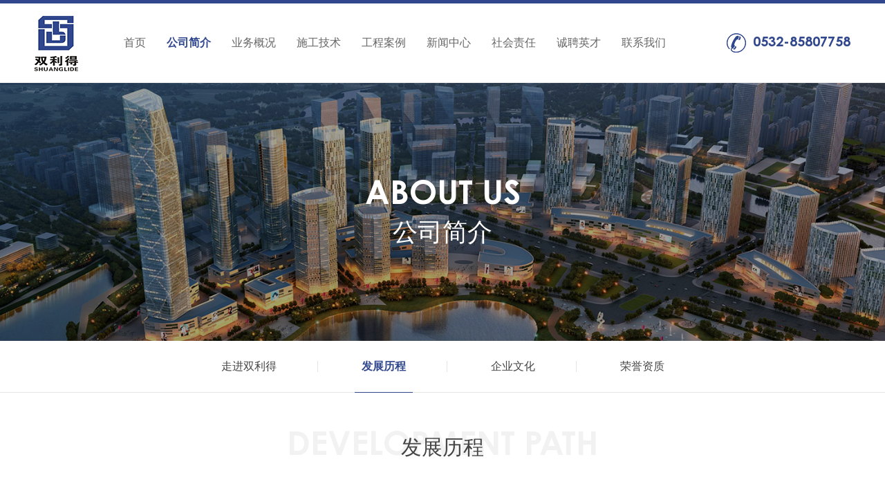

--- FILE ---
content_type: text/html
request_url: http://qdshuanglide.cn/index.php/about/history.html
body_size: 5319
content:

<!DOCTYPE html>
<head>

<meta http-equiv="Content-Type" content="text/html; charset=UTF-8" />
<meta http-equiv="content-language" content="zh-CN" />
<meta name="viewport" content="width=device-width,initial-scale=1.0,user-scalable=no" />
<meta name="apple-mobile-web-app-capable" content="yes" />
<meta name="apple-mobile-web-app-status-bar-style" content="black" />
<meta name="format-detection" content="telephone=no" />
<meta name="keywords" content="青岛双利得,青岛建筑加固,青岛拆除施工,青岛裂缝修补,青岛结构补强" />
<meta name="description" content="青岛双利得建筑加固工程有限公司创建于2001年11月23日，是一家集设计、施工于一体的工程维修改造、补强、加固的专业公司。公司具有山东省建筑工程管理局颁发的特种专业工程资质，不分等级，是山东省最早获得特种专业资质的建筑加固工程公司之一。公司于2007年9月份分别取得GB/T19001-2000 idt ISO9001:2000质量管理体系认证、
GB/T24001-2004 idt ISO14001:2004环境管理体系认证、GB/T 28001-2001职业健康安全管理体系认证。业务范围广泛涉及工业与民用建筑、桥梁、道路、水利工程、户外广告和大型设备固定等多项施工领域，在山东、北京、江苏、浙江、广东、重庆等省市承接完成多项疑难工程，受到同行业广泛赞誉。" />
<meta name="author" content="杭州博采网络科技股份有限公司-高端网站建设-http://www.bocweb.cn" />
<meta name="renderer" content="webkit">
<meta http-equiv="X-UA-Compatible" content="IE=edge">
<title>发展历程-青岛双利得建筑加固工程有限公司</title>
<link href="http://qdshuanglide.cn/favicon.ico" rel="shortcut icon">
<script>
	var STATIC_URL = "http://qdshuanglide.cn/web/bocweb/";
	var GLOBAL_URL = "http://qdshuanglide.cn/";
	var UPLOAD_URL = "http://qdshuanglide.cn/web/upload/";
	var SITE_URL   = "http://qdshuanglide.cn/index.php";
</script>
<script src="http://qdshuanglide.cn/web/bocweb/js/jQuery.js" type="text/javascript" charset="utf-8"></script><link rel="stylesheet" href="http://qdshuanglide.cn/web/bocweb/web/css/style.css" type="text/css" media="screen" charset="utf-8"><link rel="stylesheet" href="http://qdshuanglide.cn/web/bocweb/web/css/reset.css" type="text/css" media="screen" charset="utf-8"><script src="http://qdshuanglide.cn/web/bocweb/web/js/placeholder.js" type="text/javascript" charset="utf-8"></script><script src="http://qdshuanglide.cn/web/bocweb/web/js/jquery.flexslider-min.js" type="text/javascript" charset="utf-8"></script><link rel="stylesheet" href="http://qdshuanglide.cn/web/bocweb/web/js/flexslider.css" type="text/css" media="screen" charset="utf-8"><script src="http://qdshuanglide.cn/web/bocweb/js/jquery.easing.1.3.js" type="text/javascript" charset="utf-8"></script><script src="http://qdshuanglide.cn/web/bocweb/js/prefixfree.min.js" type="text/javascript" charset="utf-8"></script><script src="http://qdshuanglide.cn/web/bocweb/js/html5.min.js" type="text/javascript" charset="utf-8"></script><script src="http://qdshuanglide.cn/web/bocweb/web/js/wow.min.js" type="text/javascript" charset="utf-8"></script><script src="http://qdshuanglide.cn/web/bocweb/m/swiper/swiper-4.1.6.min.js" type="text/javascript" charset="utf-8"></script><link rel="stylesheet" href="http://qdshuanglide.cn/web/bocweb/m/swiper/swiper4.min.css" type="text/css" media="screen" charset="utf-8">
<script>
	$(function(){
		var browser={
	        versions:function(){
	            var u = navigator.userAgent, app = navigator.appVersion;
	            return { //移动终端浏览器版本信息
	                trident: u.indexOf('Trident') > -1, //IE内核
	                presto: u.indexOf('Presto') > -1, //opera内核
	                webKit: u.indexOf('AppleWebKit') > -1, //苹果、谷歌内核
	                gecko: u.indexOf('Gecko') > -1 && u.indexOf('KHTML') == -1, //火狐内核
	                mobile: !!u.match(/AppleWebKit.*Mobile.*/), //是否为移动终端
	                ios: !!u.match(/\(i[^;]+;( U;)? CPU.+Mac OS X/), //ios终端
	                android: u.indexOf('Android') > -1 || u.indexOf('Linux') > -1, //android终端或uc浏览器
	                iPhone: u.indexOf('iPhone') > -1 , //是否为iPhone或者QQHD浏览器
	                iPad: u.indexOf('iPad') > -1, //是否iPad
	                webApp: u.indexOf('Safari') == -1 //是否web应该程序，没有头部与底部 
	            };
	        }(),
	        language:(navigator.browserLanguage || navigator.language).toLowerCase()
    	}

    	if (browser.versions.trident) { 
    		$('.js-m').addClass('animate');
	       	
	    }else{
	    	wow = new WOW({
			  　animateClass: 'animate'
		  	});
		  	wow.init();
	    }

	})
</script></head>

<body>   
	<div class="header">
	<div class="header_cen f-cb">
		<a href="http://www.qdshuanglide.cn/" class="bocweb-logo logo" title="青岛双利得建筑加固工程有限公司">
			<img src="http://qdshuanglide.cn/web/bocweb/web/img/logo.png" alt="青岛结构补强"> 
		</a>
		<div class="nav bocweb-nav">
			<ul>
				<li>
					<a href="http://www.qdshuanglide.cn/" title="首页">
						首页
					</a>
				</li>
				<li>
					<a href="http://qdshuanglide.cn/index.php/about.html" title="公司简介">
						公司简介
					</a>
					<div class="slider">
						<a href="http://qdshuanglide.cn/index.php/about.html" >走进双利得</a>
						<a href="http://qdshuanglide.cn/index.php/about/history.html" >发展历程</a>
						<a href="http://qdshuanglide.cn/index.php/about/culture.html" >企业文化</a>
						<a href="http://qdshuanglide.cn/index.php/about/honor.html" >荣誉资质</a>
					</div>
				</li>
								<li>
					<a href="http://qdshuanglide.cn/index.php/business.html" title="业务概况">
						业务概况
					</a>
					<div class="slider">
																<a href="http://qdshuanglide.cn/index.php/business/detail/19.html" >建筑加固</a>
											<a href="http://qdshuanglide.cn/index.php/business/detail/20.html" >拆除施工</a>
											<a href="http://qdshuanglide.cn/index.php/business/detail/21.html" >裂缝修补</a>
											<a href="http://qdshuanglide.cn/index.php/business/detail/22.html" >结构补强</a>
															</div>
				</li>
								<li>	
					<a href="http://qdshuanglide.cn/index.php/technology.html" title="施工技术">
						施工技术
					</a>
					<div class="slider">
									    						<a href="http://qdshuanglide.cn/index.php/technology/detail/5.html" >液压墙锯切割</a>
											<a href="http://qdshuanglide.cn/index.php/technology/detail/6.html" >水钻切割</a>
											<a href="http://qdshuanglide.cn/index.php/technology/detail/7.html" >整体吊装水钻切割</a>
											<a href="http://qdshuanglide.cn/index.php/technology/detail/8.html" >植筋</a>
											<a href="http://qdshuanglide.cn/index.php/technology/detail/9.html" >粘钢</a>
											<a href="http://qdshuanglide.cn/index.php/technology/detail/10.html" >压力注胶粘钢</a>
											<a href="http://qdshuanglide.cn/index.php/technology/detail/11.html" >粘贴碳纤维</a>
															</div>
				</li>
				<li>
					<a href="http://qdshuanglide.cn/index.php/case.html" title="工程案例">
						工程案例
					</a>
				</li>
								<li>
					<a href="http://qdshuanglide.cn/index.php/news.html" title="新闻中心">
						新闻中心
					</a>
					<div class="slider">
									    						<a href="http://qdshuanglide.cn/index.php/news/17.html" >公司新闻</a>
											<a href="http://qdshuanglide.cn/index.php/news/18.html" >行业资讯</a>
															</div>
				</li>
				<li>
					<a href="http://qdshuanglide.cn/index.php/responsibility.html" title="社会责任">
						社会责任
					</a>
				</li>
				<li>
					<a href="http://qdshuanglide.cn/index.php/join.html" title="诚聘英才">
						诚聘英才
					</a>
					<div class="slider">
						<a href="http://qdshuanglide.cn/index.php/join.html#id1" >人才理念</a>
						<a href="http://qdshuanglide.cn/index.php/join.html#id2" >加入我们</a>
					</div>
				</li>
				<li>
					<a href="http://qdshuanglide.cn/index.php/contact.html" title="联系我们">
						联系我们
					</a>
					<div class="slider">
						<a href="http://qdshuanglide.cn/index.php/contact.html#id1" >联系方式</a>
						<a href="http://qdshuanglide.cn/index.php/contact.html#id2" >在线留言</a>
					</div>
				</li>
			</ul>
		</div>
		<div class="tel">0532-85807758</div>
		<div class="push-line">
			<span class="line line-1"></span>
			<span class="line line-2"></span>
			<span class="line line-3"></span>
		</div>                                                                                                                           
	</div>
</div>
                                                                                                                   
<div class="menu_box">	
	<ul class="navMobile">
		<li>
			<a href="http://www.qdshuanglide.cn/" title="首页">
				首页
			</a>
		</li>
		<li>
			<a href="javascript:;" title="公司简介">
				公司简介
			</a>
			<div class="subnav">
				<a href="http://qdshuanglide.cn/index.php/about.html" >走进双利得</a>
				<a href="http://qdshuanglide.cn/index.php/about/history.html" >发展历程</a>
				<a href="http://qdshuanglide.cn/index.php/about/culture.html" >企业文化</a>
				<a href="http://qdshuanglide.cn/index.php/about/honor.html" >荣誉资质</a>
			</div>
		</li>
		<li>
			<a href="javascript:;" title="业务概况">
				业务概况
			</a>
			<div class="subnav">
										<a href="http://qdshuanglide.cn/index.php/business/detail/19.html" >建筑加固</a>
							<a href="http://qdshuanglide.cn/index.php/business/detail/20.html" >拆除施工</a>
							<a href="http://qdshuanglide.cn/index.php/business/detail/21.html" >裂缝修补</a>
							<a href="http://qdshuanglide.cn/index.php/business/detail/22.html" >结构补强</a>
									</div>
		</li>
		<li>	
			<a href="javascript:;" title="施工技术">
				施工技术
			</a>
			<div class="subnav">
										<a href="http://qdshuanglide.cn/index.php/technology/19.html" >建筑加固</a>
							<a href="http://qdshuanglide.cn/index.php/technology/20.html" >拆除施工</a>
							<a href="http://qdshuanglide.cn/index.php/technology/21.html" >裂缝修补</a>
							<a href="http://qdshuanglide.cn/index.php/technology/22.html" >结构补强</a>
									</div>
		</li>
		<li>
			<a href="http://qdshuanglide.cn/index.php/case.html" title="工程案例">
				工程案例
			</a>
		</li>
		<li>
			<a href="javascript:;" title="新闻中心">
				新闻中心
			</a>
			<div class="subnav">
						    				<a href="http://qdshuanglide.cn/index.php/news/17.html" >公司新闻</a>
							<a href="http://qdshuanglide.cn/index.php/news/18.html" >行业资讯</a>
									</div>
		</li>
		<li>
			<a href="http://qdshuanglide.cn/index.php/responsibility.html" title="社会责任">
				社会责任
			</a>
		</li>
		<li>
			<a href="javascript:;" title="诚聘英才">
				诚聘英才
			</a>
			<div class="subnav">
				<a href="http://qdshuanglide.cn/index.php/join.html#id1" >人才理念</a>
				<a href="http://qdshuanglide.cn/index.php/join.html#id2" >加入我们</a>
			</div>
		</li>
		<li>
			<a href="javascript:;" title="联系我们">
				联系我们
			</a>
			<div class="subnav">
				<a href="http://qdshuanglide.cn/index.php/contact.html#id1" >联系方式</a>
				<a href="http://qdshuanglide.cn/index.php/contact.html#id2" >在线留言</a>
			</div>
		</li>
	</ul>
</div>

<script>
	$(function(){

		$('.nav li').hover(function(){
			$(this).children('.slider').stop(false,true).slideDown(300);
		},function(){
			$(this).children('.slider').stop(false,true).slideUp(300);
		})




		$(".push-line").click(function(){
			if($(this).hasClass("currentDd")){
				$(this).removeClass("currentDd");
				$('.menu_box').removeClass('active');
				$('.header,.main,.footer').removeClass('active');
			}else{
				$(this).addClass("currentDd");
				$('.menu_box').addClass('active');
				$('.header,.main,.footer').addClass('active');

			}
		})

		 $('.navMobile li>a').click(function(){
	    	if(!$(this).hasClass('show')){
	    		$('.navMobile li>a').removeClass('show');
	    		$(this).addClass('show');
	    		$('.navMobile li>a').siblings('.subnav').slideUp();
	    		$(this).siblings('.subnav').slideDown();
	    	}else{
	    		$(this).removeClass('show');
	    		$(this).siblings('.subnav').slideUp();
	    	}
	    })

		 var _location=window.location.pathname;
		 console.log(_location)
		 $('.subnav a').click(function(){
		 	if(window.location.hash.length>0){
		 		var _href=$(this).attr('href').split('#')[0];
		 		if(_location==_href){
		 			$('.push-line').removeClass("currentDd");
					$('.menu_box').removeClass('active');
					$('.header,.main,.footer').removeClass('active');
		 		}
		 	}
		 	
		 	
		 })
		$(window).scroll(function(){
			if($(window).scrollTop()>0){
				$('.header').addClass('scroll');
			}else{
				$('.header').removeClass('scroll');
			}
		});
	})
</script>   
	<div class="main about">
		<div class="abanner">
			<img src="http://qdshuanglide.cn/web/upload/2018/05/22/15269305356606bw68r.jpg" alt=""> 
			<div class="txt_box wow js-m">
				<div class="tab">
					<div class="tab_cell">
						<div class="en">ABOUT US</div>
						<div class="cn">公司简介</div>
					</div>
				</div>
			</div>
		</div>
		<div class="position_box">
	<div class="position_cen w1200">
		<a href="http://qdshuanglide.cn/index.php/about.html">
			<span class="txt">走进双利得 </span>
			<span class="border"></span>
		</a>
		<a href="http://qdshuanglide.cn/index.php/about/history.html">
			<span class="txt">发展历程 </span>
			<span class="border"></span>
		</a>
		<a href="http://qdshuanglide.cn/index.php/about/culture.html">
			<span class="txt">企业文化 </span>
			<span class="border"></span>
		</a>
		<a href="http://qdshuanglide.cn/index.php/about/honor.html">
			<span class="txt">荣誉资质 </span>
			<span class="border"></span>
		</a>
	</div>
</div>   
		<div class="m_sub">
			<div class="m-title-box f-cb">
				<div class="left pull-left">
					<div class="push-line2">
						<span class="line line-1"></span>
						<span class="line line-2"></span>
						<span class="line line-3"></span>
					</div>
					<h4 class="title">公司简介</h4>
				</div>
				<div class="text pull-right">发展历程</div>
			</div>
			<div class="link_box">
				<ul>
					<li>
						<a href="http://qdshuanglide.cn/index.php/about.html">走进双利得</a>
					</li>
					<li>
						<a href="http://qdshuanglide.cn/index.php/about/culture.html">企业文化 </a>
					</li>
					<li>
						<a href="http://qdshuanglide.cn/index.php/about/honor.html">荣誉资质 </a>
					</li>
				</ul>
			</div>
		</div>

		<div class="about_box">
			<div class="about_cen w1200">
				<div class="title wow js-m">
					<div class="en">development path</div>
					<div class="cn">发展历程</div>
				</div>
				<div class="his_b">
					<div class="year js-m wow">2001年~2018年</div>
					<div class="history_box">
						<div class="line"></div>
						<div class="i"><img src="http://qdshuanglide.cn/web/bocweb/web/img/y.png" alt=""></div>
						<ul>
												</ul>
					</div>
				</div>
				
			</div>
		</div>
	</div>
	﻿<div class="footer bocweb-footer">
	<div class="footer_top">
		<div class="footer_top_cen w1200 f-cb">
			<ul>
				<li>
					<a href="http://qdshuanglide.cn/index.php/about.html" class="large" title="公司简介">公司简介</a>
					<div class="link_box">
						<a href="http://qdshuanglide.cn/index.php/about.html" title="走进双利得">走进双利得</a>
						<a href="http://qdshuanglide.cn/index.php/about/history.html" title="发展历程">发展历程</a>
						<a href="http://qdshuanglide.cn/index.php/about/culture.html" title="企业文化">企业文化</a>
						<a href="http://qdshuanglide.cn/index.php/about/honor.html" title="荣誉资质">荣誉资质</a>
					</div>
				</li>
								<li>
					<a href="http://qdshuanglide.cn/index.php/business.html" class="large" title="业务概况">业务概况</a>
					<div class="link_box">
																<a href="http://qdshuanglide.cn/index.php/business/detail/19.html" title="建筑加固">建筑加固</a>
											<a href="http://qdshuanglide.cn/index.php/business/detail/20.html" title="拆除施工">拆除施工</a>
											<a href="http://qdshuanglide.cn/index.php/business/detail/21.html" title="裂缝修补">裂缝修补</a>
											<a href="http://qdshuanglide.cn/index.php/business/detail/22.html" title="结构补强">结构补强</a>
															</div>
				</li>
                				<li>
					<a href="http://qdshuanglide.cn/index.php/technology.html" class="large" title="施工技术">施工技术</a>
					<div class="link_box">
										    						<a href="http://qdshuanglide.cn/index.php/technology/detail/5.html" title="液压墙锯切割">液压墙锯切割</a>
											<a href="http://qdshuanglide.cn/index.php/technology/detail/6.html" title="水钻切割">水钻切割</a>
											<a href="http://qdshuanglide.cn/index.php/technology/detail/7.html" title="整体吊装水钻切割">整体吊装水钻切割</a>
											<a href="http://qdshuanglide.cn/index.php/technology/detail/8.html" title="植筋">植筋</a>
											<a href="http://qdshuanglide.cn/index.php/technology/detail/9.html" title="粘钢">粘钢</a>
											<a href="http://qdshuanglide.cn/index.php/technology/detail/10.html" title="压力注胶粘钢">压力注胶粘钢</a>
											<a href="http://qdshuanglide.cn/index.php/technology/detail/11.html" title="粘贴碳纤维">粘贴碳纤维</a>
															</div>
				</li>
                				<li>
					<a href="http://qdshuanglide.cn/index.php/news.html" class="large" title="新闻中心">新闻中心</a>
					<div class="link_box">
										    						<a href="http://qdshuanglide.cn/index.php/news/17.html" title="公司新闻">公司新闻</a>
											<a href="http://qdshuanglide.cn/index.php/news/18.html" title="行业资讯">行业资讯</a>
															</div>
				</li>
				<li>
					<a href="http://qdshuanglide.cn/index.php/case.html" class="large" title="工程案例">工程案例</a>
					<a href="http://qdshuanglide.cn/index.php/responsibility.html" class="large" title="社会责任">社会责任</a>
					<a href="http://qdshuanglide.cn/index.php/join.html" class="large" title="诚聘英才">诚聘英才</a>
					<a href="http://qdshuanglide.cn/index.php/contact.html" class="large" title="联系我们">联系我们</a>
				</li>
			</ul>
						<div class="contact_box">
				<div class="t">contact  us</div>
				<div class="message">
					<div class="email">0532-85807759</div>
					<div class="tel">
						<p>0532-85807758</p>
						<p><p>李 敏：13969875682</p><p>王双龙：15905325552</p></p>
					</div>
					<div class="address">青岛市市南区南京路100号金华公寓B座701、702室</div>
				</div>
				<div class="bdsharebuttonbox">
					<a href="javascript:;" class="bds_tsina" data-cmd="tsina" title="分享到新浪微博"></a>
					<a href="javascript:;" class="bds_sqq" data-cmd="sqq" title="分享到QQ好友"></a>
					<a href="javascript:;" class="bds_weixin" data-cmd="weixin" title="分享到微信"></a>			
				</div>
			</div>
		</div>
	</div>
	<div class="footer_bot w1200">
		Copyright © 2018 青岛双利得建筑加固工程有限公司&emsp;<span title="备案号"><a href="http://beian.miit.gov.cn" target="_blank"><!-- 鲁ICP备1802922-1 -->鲁ICP备18029220号-1</a></span> <span>网站关键词：<strong>青岛加固公司</strong>&nbsp;<strong>青岛结构补强</strong>&nbsp;<strong>青岛建筑加固</strong>&nbsp;   <a href="http://www.ouenbei.cc" target="_blank">欧恩贝奶粉</a></span>
	<script type="text/javascript">var cnzz_protocol = (("https:" == document.location.protocol) ? " https://" : " http://");document.write(unescape("%3Cspan id='cnzz_stat_icon_1274102187'%3E%3C/span%3E%3Cscript src='" + cnzz_protocol + "s19.cnzz.com/z_stat.php%3Fid%3D1274102187%26show%3Dpic1' type='text/javascript'%3E%3C/script%3E"));</script>
	</div>
</div>

<script type="text/javascript">
	  window._bd_share_config={"common":{"bdSnsKey":{},"bdText":"","bdMini":"2","bdMiniList":false,"bdPic":"","bdStyle":"0","bdSize":"16"},"share":{}};with(document)0[(getElementsByTagName('head')[0]||body).appendChild(createElement('script')).src='http://bdimg.share.baidu.com/static/api/js/share.js?v=89860593.js?cdnversion='+~(-new Date()/36e5)];
</script>
<script>
	$(function(){
		$(".push-line2").click(function(){
			if($(this).hasClass("currentDd")){
				$(this).removeClass("currentDd");
				$('.m_sub .link_box').slideUp();
			}else{
				$(this).addClass("currentDd");
				$('.m_sub .link_box').slideDown();

			}
		})
		$('.m_sub .link_box').click(function(){
			$(".push-line2").removeClass("currentDd");
			$('.m_sub .link_box').hide();
		})
	})
</script>
<script>
(function(){
    var bp = document.createElement('script');
    var curProtocol = window.location.protocol.split(':')[0];
    if (curProtocol === 'https') {
        bp.src = 'https://zz.bdstatic.com/linksubmit/push.js';
    }
    else {
        bp.src = 'http://push.zhanzhang.baidu.com/push.js';
    }
    var s = document.getElementsByTagName("script")[0];
    s.parentNode.insertBefore(bp, s);
})();
</script>   
	<script src="http://qdshuanglide.cn/web/bocweb/web/js/main.js" type="text/javascript" charset="utf-8"></script></body>
</html>

<script>
	$(function(){
		$('.nav li').eq(1).addClass('active');
		$('.position_cen a').eq(1).addClass('active');
	})
</script>


--- FILE ---
content_type: text/css
request_url: http://qdshuanglide.cn/web/bocweb/web/css/style.css
body_size: 15755
content:
a, select, textarea, input, button, html, body, div, ul, li {
  tap-highlight-color: transparent !important;
  outline: none; }

@keyframes animLoadedHeader {
  to {
    -webkit-transform: translate3d(0, -100%, 0);
    transform: translate3d(0, -100%, 0); } }
@keyframes wave {
  0% {
    width: 0%; }
  100% {
    width: 218px; } }
.swiper-slide {
  min-height: 0 !important; }

.wow {
  visibility: visible !important; }

@font-face {
  font-family: "CENTURYGOTHIC-BOLD";
  src: url("fonts/CENTURYGOTHIC-BOLD.woff2") format("woff2"), url("fonts/CENTURYGOTHIC-BOLD.woff") format("woff"), url("fonts/CENTURYGOTHIC-BOLD.ttf") format("truetype"), url("fonts/CENTURYGOTHIC-BOLD.eot") format("embedded-opentype"), url("fonts/CENTURYGOTHIC-BOLD.svg") format("svg");
  font-weight: normal;
  font-style: normal; }
@font-face {
  font-family: "GOTHIC";
  src: url("fonts/GOTHIC.woff2") format("woff2"), url("fonts/GOTHIC.woff") format("woff"), url("fonts/GOTHIC.ttf") format("truetype"), url("fonts/GOTHIC.eot") format("embedded-opentype"), url("fonts/GOTHIC.svg") format("svg");
  font-weight: normal;
  font-style: normal; }
body {
  width: 100%;
  overflow: hidden;
  height: auto; }

.ellipsis, .main.welcome .index_business .index_technology .slick_box .slick_item .slick_main a .txt, .main.welcome .about_box .about_top .about_top_cen .ab_l .list li, .main.about .about_box .about_cen .honor_box ul li a .t, .main.about .about_box .about_cen .business .technology_box ul li a .txt, .main.about .about_box .about_cen .case_box ul li a .cont .t, .main.about .about_box .about_cen .detail .detail_r .page .page_top .t, .main.about .about_box .about_cen .res_list ul li a .cen .cont .t {
  overflow: hidden;
  text-overflow: ellipsis;
  white-space: nowrap; }

::-webkit-input-placeholder {
  color: #666 !important; }

:-moz-placeholder {
  color: #666 !important; }

::-moz-placeholder {
  color: #666 !important; }

:-ms-input-placeholder {
  color: #666 !important; }

.online ::-webkit-input-placeholder {
  color: #999 !important; }

.online :-moz-placeholder {
  color: #999 !important; }

.online ::-moz-placeholder {
  color: #999 !important; }

.online :-ms-input-placeholder {
  color: #999 !important; }

.w1200 {
  width: 1200px;
  margin-left: auto;
  margin-right: auto; }
  @media (max-width: 1240px) {
    .w1200 {
      width: 94%; } }

.mt {
  transform: translateY(30px);
  opacity: 0; }

.ml {
  transform: translateX(30px);
  opacity: 0; }

.mlt {
  transform: translate(-30px, 100px);
  opacity: 0; }

@media (min-width: 1024px) {
  .top, .main.welcome .index_business .index_technology, .main.welcome .about_box, .main.welcome .index_news .news_cen, .main.about .about_box .about_cen .title, .main.about .about_box .about_cen .cont_m .txt_box, .main.about .about_box .about_cen .cont_m .tu, .main.about .about_box .about_cen > .content, .main.about .about_box .about_cen .num_box, .main.about .about_box .about_cen .his_b .year, .main.about .about_box .about_cen .his_b .history_box ul li, .main.about .about_box .about_cen .cul_box, .main.about .about_box .about_cen .honor_box, .main.about .about_box .about_cen .business .business_top, .main.about .about_box .about_cen .business .technology_box, .main.about .about_box .about_cen .business .business_list, .main.about .about_box .about_cen .location, .main.about .about_box .about_cen .dbox, .main.about .about_box .about_cen .case_box, .main.about .about_box .about_cen .news_box, .main.about .about_box .about_cen .res_list ul li, .main.about .about_box .about_cen .res_list .page_box, .main.about .about_box .about_cen .jm {
    transform: translateY(50px);
    opacity: 0; }
    .top.animate, .main.welcome .index_business .animate.index_technology, .main.welcome .animate.about_box, .main.welcome .index_news .animate.news_cen, .main.about .about_box .about_cen .animate.title, .main.about .about_box .about_cen .cont_m .animate.txt_box, .main.about .about_box .about_cen .cont_m .animate.tu, .main.about .about_box .about_cen > .animate.content, .main.about .about_box .about_cen .animate.num_box, .main.about .about_box .about_cen .his_b .animate.year, .main.about .about_box .about_cen .his_b .history_box ul li.animate, .main.about .about_box .about_cen .animate.cul_box, .main.about .about_box .about_cen .animate.honor_box, .main.about .about_box .about_cen .business .animate.business_top, .main.about .about_box .about_cen .business .animate.technology_box, .main.about .about_box .about_cen .business .animate.business_list, .main.about .about_box .about_cen .animate.location, .main.about .about_box .about_cen .animate.dbox, .main.about .about_box .about_cen .animate.case_box, .main.about .about_box .about_cen .animate.news_box, .main.about .about_box .about_cen .res_list ul li.animate, .main.about .about_box .about_cen .res_list .animate.page_box, .main.about .about_box .about_cen .animate.jm {
      transform: translateY(0px);
      opacity: 1;
      transition: transform 0.6s ease-out, opacity 0.5s cubic-bezier(0.445, 0.145, 0.355, 1), box-shadow 0.5s ease-out; } }

@media (min-width: 1024px) {
  .bottom, .abanner .txt_box {
    transform: translateY(-50px);
    opacity: 0; }
    .bottom.animate, .abanner .animate.txt_box {
      transform: translateY(0px);
      opacity: 1;
      transition: transform 0.6s ease-out, opacity 0.5s cubic-bezier(0.445, 0.145, 0.355, 1); } }

@media (min-width: 1024px) {
  .left, .main.about .about_box .about_cen .detail .detail_r, .main.about .about_box .about_cen .recuirt_box {
    transform: translateX(50px);
    filter: alpha(opacity=0);
    opacity: 0; }
    .left.animate, .main.about .about_box .about_cen .detail .animate.detail_r, .main.about .about_box .about_cen .animate.recuirt_box {
      transform: translateX(0px);
      filter: alpha(opacity=100);
      opacity: 1;
      transition: transform 0.6s ease-out, opacity 0.5s cubic-bezier(0.445, 0.145, 0.355, 1); } }

@media (min-width: 1024px) {
  .left2 {
    left: 50px;
    filter: alpha(opacity=0);
    opacity: 0; }
    .left2.animate {
      left: 0;
      filter: alpha(opacity=100);
      opacity: 1;
      transition: left 0.6s ease-out, opacity 0.5s cubic-bezier(0.445, 0.145, 0.355, 1); } }

@media (min-width: 1024px) {
  .right, .main.about .about_box .about_cen .detail .detail_l {
    transform: translateX(-50px);
    filter: alpha(opacity=0);
    opacity: 0; }
    .right.animate, .main.about .about_box .about_cen .detail .animate.detail_l {
      transform: translateX(0px);
      filter: alpha(opacity=100);
      opacity: 1;
      transition: transform 0.6s ease-out, opacity 0.5s cubic-bezier(0.445, 0.145, 0.355, 1); } }

.abanner {
  overflow: hidden;
  position: relative; }
  .abanner .txt_box {
    width: 1200px;
    position: absolute;
    left: 50%;
    margin-left: -600px;
    top: 0;
    height: 100%; }
    @media (max-width: 1240px) {
      .abanner .txt_box {
        width: 94%;
        margin-left: -47%; } }
    .abanner .txt_box .tab {
      width: 100%;
      height: 100%;
      display: table; }
      .abanner .txt_box .tab .tab_cell {
        display: table-cell;
        text-align: center;
        vertical-align: middle; }
        .abanner .txt_box .tab .tab_cell .en {
          font-size: 48px;
          line-height: 60px;
          color: #fff;
          font-family: "CENTURYGOTHIC-BOLD";
          text-transform: uppercase; }
          @media (max-width: 1024px) {
            .abanner .txt_box .tab .tab_cell .en {
              font-size: 40px;
              line-height: 52px; } }
          @media (max-width: 600px) {
            .abanner .txt_box .tab .tab_cell .en {
              font-size: 28px;
              line-height: 38px; } }
        .abanner .txt_box .tab .tab_cell .cn {
          font-size: 36px;
          line-height: 44px;
          color: #fff; }
          @media (max-width: 1024px) {
            .abanner .txt_box .tab .tab_cell .cn {
              font-size: 30px;
              line-height: 40px; } }
          @media (max-width: 600px) {
            .abanner .txt_box .tab .tab_cell .cn {
              font-size: 20px;
              line-height: 30px; } }
  .abanner img {
    width: 100%; }
    @media (max-width: 1500px) {
      .abanner img {
        width: 130%;
        margin-left: -15%; } }
    @media (max-width: 1024px) {
      .abanner img {
        width: 150%;
        margin-left: -25%; } }
    @media (max-width: 750px) {
      .abanner img {
        width: 180%;
        margin-left: -40%; } }
    @media (max-width: 480px) {
      .abanner img {
        width: 230%;
        margin-left: -65%; } }

.header {
  position: fixed;
  left: 0;
  top: 0;
  width: 100%;
  height: 120px;
  background: #fff;
  z-index: 10000;
  padding-left: 60px;
  padding-right: 52px;
  box-sizing: border-box;
  border-top: 5px solid #30478d;
  border-bottom: 1px solid #ebebeb;
  padding-left: 70px;
  padding-right: 55px;
  transition: transform 0.5s;
  transform: translate3d(0, 0, 0); }
  .header.active {
    transform: translateX(-390px); }
    @media (max-width: 500px) {
      .header.active {
        transform: translateX(-250px); } }
  @media (max-width: 1400px) {
    .header {
      padding: 0 50px; } }
  @media (max-width: 1150px) {
    .header {
      padding: 0 30px; } }
  @media (max-width: 1024px) {
    .header {
      height: 60px;
      border-top: none;
      padding-right: 3%;
      padding-left: 5%; } }
  .header .header_cen {
    height: 100%; }
    .header .header_cen .logo {
      line-height: 114px;
      display: block;
      float: left; }
      @media (max-width: 1024px) {
        .header .header_cen .logo {
          line-height: 60px; }
          .header .header_cen .logo img {
            height: 44px;
            width: auto; } }
    .header .header_cen .push-line {
      overflow: hidden;
      width: 60px;
      height: 60px;
      cursor: pointer;
      float: right;
      position: relative;
      display: none;
      transition: all 0.3s cubic-bezier(0.445, 0.145, 0.355, 1); }
      @media (max-width: 1024px) {
        .header .header_cen .push-line {
          display: block; } }
      .header .header_cen .push-line span {
        height: 2px;
        background: #30478d;
        display: block;
        position: absolute;
        width: 28px;
        display: block;
        z-index: 5;
        top: 18px;
        right: 0;
        transform-origin: center;
        border-radius: 3px;
        transition: all 0.8s cubic-bezier(0.19, 1, 0.22, 1) 0s; }
        .header .header_cen .push-line span.line-2 {
          top: 28px; }
        .header .header_cen .push-line span.line-3 {
          top: 38px; }
      .header .header_cen .push-line.currentDd .line-1 {
        transform: rotate(225deg);
        top: 30px; }
      .header .header_cen .push-line.currentDd .line-2 {
        opacity: 0;
        left: -100%; }
      .header .header_cen .push-line.currentDd .line-3 {
        top: 30px;
        transform: rotate(-225deg); }
    .header .header_cen .nav {
      float: left;
      height: 100%;
      margin-left: 4.3%; }
      @media (max-width: 1100px) {
        .header .header_cen .nav {
          margin-left: 1.8%; } }
      @media (max-width: 1024px) {
        .header .header_cen .nav {
          display: none; } }
      .header .header_cen .nav ul {
        height: 100%; }
        .header .header_cen .nav ul li {
          height: 100%;
          float: left;
          padding: 0 46px;
          position: relative;
          border-right: 1px solid #ebebeb; }
          @media (max-width: 1900px) {
            .header .header_cen .nav ul li {
              padding: 0 40px; } }
          @media (max-width: 1800px) {
            .header .header_cen .nav ul li {
              padding: 0 35px; } }
          @media (max-width: 1700px) {
            .header .header_cen .nav ul li {
              padding: 0 30px; } }
          @media (max-width: 1600px) {
            .header .header_cen .nav ul li {
              padding: 0 25px; } }
          @media (max-width: 1500px) {
            .header .header_cen .nav ul li {
              border: none;
              padding: 0 20px; } }
          @media (max-width: 1350px) {
            .header .header_cen .nav ul li {
              padding: 0 15px; } }
          @media (max-width: 1250px) {
            .header .header_cen .nav ul li {
              padding: 0 10px; } }
          @media (max-width: 1100px) {
            .header .header_cen .nav ul li {
              padding: 0 7px; } }
          @media (min-width: 1024px) {
            .header .header_cen .nav ul li:hover > a {
              color: #30478d; } }
          .header .header_cen .nav ul li.active > a {
            color: #30478d;
            font-weight: bold; }
          .header .header_cen .nav ul li > a {
            display: block;
            height: 100%;
            font-size: 16px;
            line-height: 114px;
            color: #666;
            transition: color 0.5s; }
          .header .header_cen .nav ul li .slider {
            position: absolute;
            top: 114px;
            width: 100%;
            background: #fff;
            display: none;
            z-index: 100;
            left: 0;
            background: #30478d; }
            .header .header_cen .nav ul li .slider a:last-child {
              border: none; }
            .header .header_cen .nav ul li .slider a {
              display: block;
              font-size: 14px;
              line-height: 28px;
              padding: 13px 5px;
              box-sizing: border-box;
              color: #fff;
              transition: all 0.3s;
              text-align: center;
              border-bottom: 1px solid #455a99; }
              .header .header_cen .nav ul li .slider a:hover {
                background: #3b5093; }
            @media (max-width: 1600px) {
              .header .header_cen .nav ul li .slider {
                width: 140px;
                margin-left: -70px;
                left: 50%; }
                .header .header_cen .nav ul li .slider a {
                  padding: 10px 5px; } }
    .header .header_cen .tel {
      float: right;
      font-size: 24px;
      line-height: 30px;
      color: #30478d;
      padding-left: 38px;
      margin-top: 42px;
      font-family: "CENTURYGOTHIC-BOLD";
      background: url(../img/tel.png) no-repeat left center; }
      @media (max-width: 1400px) {
        .header .header_cen .tel {
          font-size: 20px; } }
      @media (max-width: 1024px) {
        .header .header_cen .tel {
          display: none; } }

.position_box {
  border-bottom: 1px solid #e5e5e5; }
  @media (max-width: 1024px) {
    .position_box {
      display: none; } }
  .position_box .position_cen {
    text-align: center; }
    .position_box .position_cen.position_cen2 a {
      margin: 0 24px; }
      .position_box .position_cen.position_cen2 a::after {
        right: -24px; }
      @media (max-width: 1240px) {
        .position_box .position_cen.position_cen2 a {
          margin: 0 18px; }
          .position_box .position_cen.position_cen2 a::after {
            right: -20px; } }
      @media (max-width: 1200px) {
        .position_box .position_cen.position_cen2 a {
          margin: 0 8px; }
          .position_box .position_cen.position_cen2 a::after {
            right: -10px; } }
    .position_box .position_cen a:last-child::after {
      display: none; }
    .position_box .position_cen a {
      display: inline-block;
      margin: 0 50px;
      position: relative;
      padding: 0 10px;
      height: 74px; }
      .position_box .position_cen a::after {
        content: '';
        position: absolute;
        width: 1px;
        height: 16px;
        background: #e5e5e5;
        right: -50px;
        top: 50%;
        margin-top: -8px; }
      @media (max-width: 1240px) {
        .position_box .position_cen a {
          margin: 0 34px; }
          .position_box .position_cen a::after {
            right: -34px; } }
      .position_box .position_cen a.active .border {
        transform: scaleX(1);
        transform-origin: left center; }
      .position_box .position_cen a.active .txt {
        font-weight: bold;
        color: #30478d; }
      @media (min-width: 1024px) {
        .position_box .position_cen a:hover .border {
          transform: scaleX(1);
          transform-origin: left center; }
        .position_box .position_cen a:hover .txt {
          font-weight: bold;
          color: #30478d; } }
      .position_box .position_cen a .border {
        position: absolute;
        bottom: -1px;
        left: 0;
        height: 1px;
        width: 100%;
        background: #30478d;
        display: block;
        position: absolute;
        transform: scaleX(0);
        transition: transform 0.45s cubic-bezier(0.4, 0, 0.2, 1);
        transition: -webkit-transform 0.45s cubic-bezier(0.4, 0, 0.2, 1);
        transform-origin: right center; }
      .position_box .position_cen a .txt {
        font-size: 16px;
        line-height: 74px;
        color: #454545;
        transition: all 0.45s cubic-bezier(0.4, 0, 0.2, 1); }

.m_sub {
  position: relative;
  display: none;
  z-index: 9999; }
  @media (max-width: 1024px) {
    .m_sub {
      display: block; } }
  .m_sub .m-title-box {
    position: relative; }
    .m_sub .m-title-box .left, .m_sub .m-title-box .main.about .about_box .about_cen .detail .detail_r, .main.about .about_box .about_cen .detail .m_sub .m-title-box .detail_r, .m_sub .m-title-box .main.about .about_box .about_cen .recuirt_box, .main.about .about_box .about_cen .m_sub .m-title-box .recuirt_box {
      width: 54.66%;
      height: 64px;
      float: left;
      background: #30478d; }
      .m_sub .m-title-box .left .push-line2, .m_sub .m-title-box .main.about .about_box .about_cen .detail .detail_r .push-line2, .main.about .about_box .about_cen .detail .m_sub .m-title-box .detail_r .push-line2, .m_sub .m-title-box .main.about .about_box .about_cen .recuirt_box .push-line2, .main.about .about_box .about_cen .m_sub .m-title-box .recuirt_box .push-line2 {
        overflow: hidden;
        width: 32px;
        height: 64px;
        cursor: pointer;
        float: left;
        margin-left: 5%;
        margin-right: 10%;
        position: relative;
        display: none;
        transition: all 0.3s cubic-bezier(0.445, 0.145, 0.355, 1); }
        @media (max-width: 1024px) {
          .m_sub .m-title-box .left .push-line2, .m_sub .m-title-box .main.about .about_box .about_cen .detail .detail_r .push-line2, .main.about .about_box .about_cen .detail .m_sub .m-title-box .detail_r .push-line2, .m_sub .m-title-box .main.about .about_box .about_cen .recuirt_box .push-line2, .main.about .about_box .about_cen .m_sub .m-title-box .recuirt_box .push-line2 {
            display: block; } }
        .m_sub .m-title-box .left .push-line2 span, .m_sub .m-title-box .main.about .about_box .about_cen .detail .detail_r .push-line2 span, .main.about .about_box .about_cen .detail .m_sub .m-title-box .detail_r .push-line2 span, .m_sub .m-title-box .main.about .about_box .about_cen .recuirt_box .push-line2 span, .main.about .about_box .about_cen .m_sub .m-title-box .recuirt_box .push-line2 span {
          height: 4px;
          background: #fff;
          display: block;
          position: absolute;
          width: 100%;
          display: block;
          z-index: 5;
          top: 20px;
          left: 50%;
          margin: 0px 0px 0px -16px;
          transform-origin: center;
          border-radius: 3px;
          transition: all 0.8s cubic-bezier(0.19, 1, 0.22, 1) 0s; }
          .m_sub .m-title-box .left .push-line2 span.line-2, .m_sub .m-title-box .main.about .about_box .about_cen .detail .detail_r .push-line2 span.line-2, .main.about .about_box .about_cen .detail .m_sub .m-title-box .detail_r .push-line2 span.line-2, .m_sub .m-title-box .main.about .about_box .about_cen .recuirt_box .push-line2 span.line-2, .main.about .about_box .about_cen .m_sub .m-title-box .recuirt_box .push-line2 span.line-2 {
            top: 30px; }
          .m_sub .m-title-box .left .push-line2 span.line-3, .m_sub .m-title-box .main.about .about_box .about_cen .detail .detail_r .push-line2 span.line-3, .main.about .about_box .about_cen .detail .m_sub .m-title-box .detail_r .push-line2 span.line-3, .m_sub .m-title-box .main.about .about_box .about_cen .recuirt_box .push-line2 span.line-3, .main.about .about_box .about_cen .m_sub .m-title-box .recuirt_box .push-line2 span.line-3 {
            top: 40px; }
        .m_sub .m-title-box .left .push-line2.currentDd .line-1, .m_sub .m-title-box .main.about .about_box .about_cen .detail .detail_r .push-line2.currentDd .line-1, .main.about .about_box .about_cen .detail .m_sub .m-title-box .detail_r .push-line2.currentDd .line-1, .m_sub .m-title-box .main.about .about_box .about_cen .recuirt_box .push-line2.currentDd .line-1, .main.about .about_box .about_cen .m_sub .m-title-box .recuirt_box .push-line2.currentDd .line-1 {
          transform: rotate(225deg);
          top: 32px; }
        .m_sub .m-title-box .left .push-line2.currentDd .line-2, .m_sub .m-title-box .main.about .about_box .about_cen .detail .detail_r .push-line2.currentDd .line-2, .main.about .about_box .about_cen .detail .m_sub .m-title-box .detail_r .push-line2.currentDd .line-2, .m_sub .m-title-box .main.about .about_box .about_cen .recuirt_box .push-line2.currentDd .line-2, .main.about .about_box .about_cen .m_sub .m-title-box .recuirt_box .push-line2.currentDd .line-2 {
          opacity: 0;
          left: -100%; }
        .m_sub .m-title-box .left .push-line2.currentDd .line-3, .m_sub .m-title-box .main.about .about_box .about_cen .detail .detail_r .push-line2.currentDd .line-3, .main.about .about_box .about_cen .detail .m_sub .m-title-box .detail_r .push-line2.currentDd .line-3, .m_sub .m-title-box .main.about .about_box .about_cen .recuirt_box .push-line2.currentDd .line-3, .main.about .about_box .about_cen .m_sub .m-title-box .recuirt_box .push-line2.currentDd .line-3 {
          top: 32px;
          transform: rotate(-225deg); }
      .m_sub .m-title-box .left .title, .m_sub .m-title-box .main.about .about_box .about_cen .detail .detail_r .title, .main.about .about_box .about_cen .detail .m_sub .m-title-box .detail_r .title, .m_sub .m-title-box .main.about .about_box .about_cen .recuirt_box .title, .main.about .about_box .about_cen .m_sub .m-title-box .recuirt_box .title {
        font-size: 20px;
        color: #fff;
        line-height: 64px;
        float: left; }
    .m_sub .m-title-box .text {
      background: rgba(0, 0, 0, 0.5);
      width: 45.34%;
      font-size: 20px;
      color: #fff;
      line-height: 64px;
      height: 64px;
      float: left;
      text-align: center; }
    @media (max-width: 780px) {
      .m_sub .m-title-box .left, .m_sub .m-title-box .main.about .about_box .about_cen .detail .detail_r, .main.about .about_box .about_cen .detail .m_sub .m-title-box .detail_r, .m_sub .m-title-box .main.about .about_box .about_cen .recuirt_box, .main.about .about_box .about_cen .m_sub .m-title-box .recuirt_box {
        width: 54.66%;
        height: 54px; }
        .m_sub .m-title-box .left .push-line2, .m_sub .m-title-box .main.about .about_box .about_cen .detail .detail_r .push-line2, .main.about .about_box .about_cen .detail .m_sub .m-title-box .detail_r .push-line2, .m_sub .m-title-box .main.about .about_box .about_cen .recuirt_box .push-line2, .main.about .about_box .about_cen .m_sub .m-title-box .recuirt_box .push-line2 {
          width: 32px;
          height: 54px;
          margin-left: 5%;
          margin-right: 10%; }
          .m_sub .m-title-box .left .push-line2 span, .m_sub .m-title-box .main.about .about_box .about_cen .detail .detail_r .push-line2 span, .main.about .about_box .about_cen .detail .m_sub .m-title-box .detail_r .push-line2 span, .m_sub .m-title-box .main.about .about_box .about_cen .recuirt_box .push-line2 span, .main.about .about_box .about_cen .m_sub .m-title-box .recuirt_box .push-line2 span {
            top: 15px; }
            .m_sub .m-title-box .left .push-line2 span.line-2, .m_sub .m-title-box .main.about .about_box .about_cen .detail .detail_r .push-line2 span.line-2, .main.about .about_box .about_cen .detail .m_sub .m-title-box .detail_r .push-line2 span.line-2, .m_sub .m-title-box .main.about .about_box .about_cen .recuirt_box .push-line2 span.line-2, .main.about .about_box .about_cen .m_sub .m-title-box .recuirt_box .push-line2 span.line-2 {
              top: 25px; }
            .m_sub .m-title-box .left .push-line2 span.line-3, .m_sub .m-title-box .main.about .about_box .about_cen .detail .detail_r .push-line2 span.line-3, .main.about .about_box .about_cen .detail .m_sub .m-title-box .detail_r .push-line2 span.line-3, .m_sub .m-title-box .main.about .about_box .about_cen .recuirt_box .push-line2 span.line-3, .main.about .about_box .about_cen .m_sub .m-title-box .recuirt_box .push-line2 span.line-3 {
              top: 35px; }
          .m_sub .m-title-box .left .push-line2.currentDd .line-1, .m_sub .m-title-box .main.about .about_box .about_cen .detail .detail_r .push-line2.currentDd .line-1, .main.about .about_box .about_cen .detail .m_sub .m-title-box .detail_r .push-line2.currentDd .line-1, .m_sub .m-title-box .main.about .about_box .about_cen .recuirt_box .push-line2.currentDd .line-1, .main.about .about_box .about_cen .m_sub .m-title-box .recuirt_box .push-line2.currentDd .line-1 {
            top: 27px; }
          .m_sub .m-title-box .left .push-line2.currentDd .line-2, .m_sub .m-title-box .main.about .about_box .about_cen .detail .detail_r .push-line2.currentDd .line-2, .main.about .about_box .about_cen .detail .m_sub .m-title-box .detail_r .push-line2.currentDd .line-2, .m_sub .m-title-box .main.about .about_box .about_cen .recuirt_box .push-line2.currentDd .line-2, .main.about .about_box .about_cen .m_sub .m-title-box .recuirt_box .push-line2.currentDd .line-2 {
            opacity: 0;
            left: -100%; }
          .m_sub .m-title-box .left .push-line2.currentDd .line-3, .m_sub .m-title-box .main.about .about_box .about_cen .detail .detail_r .push-line2.currentDd .line-3, .main.about .about_box .about_cen .detail .m_sub .m-title-box .detail_r .push-line2.currentDd .line-3, .m_sub .m-title-box .main.about .about_box .about_cen .recuirt_box .push-line2.currentDd .line-3, .main.about .about_box .about_cen .m_sub .m-title-box .recuirt_box .push-line2.currentDd .line-3 {
            top: 27px; }
        .m_sub .m-title-box .left .title, .m_sub .m-title-box .main.about .about_box .about_cen .detail .detail_r .title, .main.about .about_box .about_cen .detail .m_sub .m-title-box .detail_r .title, .m_sub .m-title-box .main.about .about_box .about_cen .recuirt_box .title, .main.about .about_box .about_cen .m_sub .m-title-box .recuirt_box .title {
          font-size: 16px;
          line-height: 54px; }
      .m_sub .m-title-box .text {
        width: 45.34%;
        font-size: 16px;
        line-height: 54px;
        height: 54px; } }
    @media (max-width: 500px) {
      .m_sub .m-title-box .left, .m_sub .m-title-box .main.about .about_box .about_cen .detail .detail_r, .main.about .about_box .about_cen .detail .m_sub .m-title-box .detail_r, .m_sub .m-title-box .main.about .about_box .about_cen .recuirt_box, .main.about .about_box .about_cen .m_sub .m-title-box .recuirt_box {
        width: 54.66%;
        height: 44px; }
        .m_sub .m-title-box .left .push-line2, .m_sub .m-title-box .main.about .about_box .about_cen .detail .detail_r .push-line2, .main.about .about_box .about_cen .detail .m_sub .m-title-box .detail_r .push-line2, .m_sub .m-title-box .main.about .about_box .about_cen .recuirt_box .push-line2, .main.about .about_box .about_cen .m_sub .m-title-box .recuirt_box .push-line2 {
          width: 28px;
          height: 44px;
          margin-left: 5%;
          margin-right: 10%; }
          .m_sub .m-title-box .left .push-line2 span, .m_sub .m-title-box .main.about .about_box .about_cen .detail .detail_r .push-line2 span, .main.about .about_box .about_cen .detail .m_sub .m-title-box .detail_r .push-line2 span, .m_sub .m-title-box .main.about .about_box .about_cen .recuirt_box .push-line2 span, .main.about .about_box .about_cen .m_sub .m-title-box .recuirt_box .push-line2 span {
            top: 14px;
            height: 2px;
            border-radius: 2px; }
            .m_sub .m-title-box .left .push-line2 span.line-2, .m_sub .m-title-box .main.about .about_box .about_cen .detail .detail_r .push-line2 span.line-2, .main.about .about_box .about_cen .detail .m_sub .m-title-box .detail_r .push-line2 span.line-2, .m_sub .m-title-box .main.about .about_box .about_cen .recuirt_box .push-line2 span.line-2, .main.about .about_box .about_cen .m_sub .m-title-box .recuirt_box .push-line2 span.line-2 {
              top: 21px; }
            .m_sub .m-title-box .left .push-line2 span.line-3, .m_sub .m-title-box .main.about .about_box .about_cen .detail .detail_r .push-line2 span.line-3, .main.about .about_box .about_cen .detail .m_sub .m-title-box .detail_r .push-line2 span.line-3, .m_sub .m-title-box .main.about .about_box .about_cen .recuirt_box .push-line2 span.line-3, .main.about .about_box .about_cen .m_sub .m-title-box .recuirt_box .push-line2 span.line-3 {
              top: 28px; }
          .m_sub .m-title-box .left .push-line2.currentDd .line-1, .m_sub .m-title-box .main.about .about_box .about_cen .detail .detail_r .push-line2.currentDd .line-1, .main.about .about_box .about_cen .detail .m_sub .m-title-box .detail_r .push-line2.currentDd .line-1, .m_sub .m-title-box .main.about .about_box .about_cen .recuirt_box .push-line2.currentDd .line-1, .main.about .about_box .about_cen .m_sub .m-title-box .recuirt_box .push-line2.currentDd .line-1 {
            top: 20px; }
          .m_sub .m-title-box .left .push-line2.currentDd .line-2, .m_sub .m-title-box .main.about .about_box .about_cen .detail .detail_r .push-line2.currentDd .line-2, .main.about .about_box .about_cen .detail .m_sub .m-title-box .detail_r .push-line2.currentDd .line-2, .m_sub .m-title-box .main.about .about_box .about_cen .recuirt_box .push-line2.currentDd .line-2, .main.about .about_box .about_cen .m_sub .m-title-box .recuirt_box .push-line2.currentDd .line-2 {
            opacity: 0;
            left: -100%; }
          .m_sub .m-title-box .left .push-line2.currentDd .line-3, .m_sub .m-title-box .main.about .about_box .about_cen .detail .detail_r .push-line2.currentDd .line-3, .main.about .about_box .about_cen .detail .m_sub .m-title-box .detail_r .push-line2.currentDd .line-3, .m_sub .m-title-box .main.about .about_box .about_cen .recuirt_box .push-line2.currentDd .line-3, .main.about .about_box .about_cen .m_sub .m-title-box .recuirt_box .push-line2.currentDd .line-3 {
            top: 20px; }
        .m_sub .m-title-box .left .title, .m_sub .m-title-box .main.about .about_box .about_cen .detail .detail_r .title, .main.about .about_box .about_cen .detail .m_sub .m-title-box .detail_r .title, .m_sub .m-title-box .main.about .about_box .about_cen .recuirt_box .title, .main.about .about_box .about_cen .m_sub .m-title-box .recuirt_box .title {
          font-size: 14px;
          line-height: 44px; }
      .m_sub .m-title-box .text {
        width: 45.34%;
        font-size: 14px;
        line-height: 44px;
        height: 44px; } }
  .m_sub .link_box {
    width: 100%;
    height: auto;
    background: #30478d;
    display: none;
    position: absolute;
    z-index: 100;
    top: 64px;
    padding-bottom: 20px; }
    .m_sub .link_box ul li {
      width: 100%;
      height: auto; }
      .m_sub .link_box ul li a {
        display: block;
        width: 90%;
        height: 64px;
        line-height: 64px;
        margin: 0 auto;
        border-bottom: 1px solid rgba(255, 255, 255, 0.2);
        font-size: 20px;
        color: #fff;
        font-family: Arial; }
    @media (max-width: 780px) {
      .m_sub .link_box {
        top: 54px; }
        .m_sub .link_box ul li a {
          height: 54px;
          line-height: 54px;
          font-size: 16px; } }
    @media (max-width: 500px) {
      .m_sub .link_box {
        top: 44px; }
        .m_sub .link_box ul li a {
          height: 44px;
          line-height: 44px;
          font-size: 14px; } }

.main {
  transition: transform 0.5s;
  padding-top: 120px; }
  .main.active {
    transform: translateX(-390px); }
    @media (max-width: 500px) {
      .main.active {
        transform: translateX(-250px); } }
  @media (max-width: 1024px) {
    .main {
      padding-top: 60px; } }
  @media (max-width: 1024px) {
    .main.welcome .banner .flexslider {
      display: none; } }
  .main.welcome .banner .flexslider .flex-control-nav {
    bottom: 90px;
    line-height: 0; }
    .main.welcome .banner .flexslider .flex-control-nav li {
      display: inline-block;
      vertical-align: bottom; }
      .main.welcome .banner .flexslider .flex-control-nav li a {
        width: 45px;
        height: 1px;
        background: #fff;
        border-radius: 0; }
        .main.welcome .banner .flexslider .flex-control-nav li a.flex-active {
          height: 3px; }
  .main.welcome .banner .flexslider .slides li a {
    display: block; }
    .main.welcome .banner .flexslider .slides li a img {
      width: 100%;
      height: auto; }
      @media (max-width: 1920px) and (min-width: 1903px) {
        .main.welcome .banner .flexslider .slides li a img {
          width: 1920px; } }
      @media (max-width: 1500px) {
        .main.welcome .banner .flexslider .slides li a img {
          width: 130%;
          margin-left: -15%; } }
  .main.welcome .banner .swiper_banner {
    display: none; }
    @media (max-width: 1024px) {
      .main.welcome .banner .swiper_banner {
        display: block; } }
    .main.welcome .banner .swiper_banner .swiper-container .swiper-pagination {
      line-height: 0;
      bottom: 60px; }
      .main.welcome .banner .swiper_banner .swiper-container .swiper-pagination span {
        width: 24px;
        height: 1px;
        background: #fff;
        transition: all 0.3s;
        border-radius: 0; }
        .main.welcome .banner .swiper_banner .swiper-container .swiper-pagination span.swiper-pagination-bullet-active {
          height: 3px; }
    .main.welcome .banner .swiper_banner .swiper-container .swiper-wrapper .swiper-slide a {
      display: block; }
      .main.welcome .banner .swiper_banner .swiper-container .swiper-wrapper .swiper-slide a img {
        width: 100%; }
  .main.welcome .index_business {
    padding-bottom: 55px;
    background: #f9f9f9; }
    @media (max-width: 1024px) {
      .main.welcome .index_business {
        padding-bottom: 40px; } }
    @media (max-width: 600px) {
      .main.welcome .index_business {
        padding-bottom: 25px; } }
    .main.welcome .index_business .business_cen {
      height: 134px;
      background: #fff;
      box-shadow: 0 0 7px rgba(0, 0, 0, 0.17);
      margin-top: -72px;
      position: relative;
      z-index: 10; }
      @media (max-width: 1024px) {
        .main.welcome .index_business .business_cen {
          height: 110px;
          margin-top: -55px; } }
      @media (max-width: 400px) {
        .main.welcome .index_business .business_cen {
          height: 100px;
          margin-top: -50px; } }
      .main.welcome .index_business .business_cen .title {
        float: left;
        background: #30478d;
        text-align: center;
        width: 23.66%;
        height: 100%; }
        @media (max-width: 600px) {
          .main.welcome .index_business .business_cen .title {
            width: 100%;
            float: none;
            height: 40px; } }
        .main.welcome .index_business .business_cen .title .tab {
          width: 100%;
          height: 100%;
          display: table; }
          .main.welcome .index_business .business_cen .title .tab .tab_cell {
            display: table-cell;
            vertical-align: middle; }
            .main.welcome .index_business .business_cen .title .tab .tab_cell .t {
              font-size: 24px;
              line-height: 34px;
              color: #fff;
              text-align: center;
              color: #fff; }
              @media (max-width: 1024px) {
                .main.welcome .index_business .business_cen .title .tab .tab_cell .t {
                  font-size: 20px; } }
              @media (max-width: 600px) {
                .main.welcome .index_business .business_cen .title .tab .tab_cell .t {
                  display: inline-block;
                  vertical-align: middle;
                  margin: 0 3px;
                  font-size: 18px; } }
            .main.welcome .index_business .business_cen .title .tab .tab_cell .en {
              font-family: "CENTURYGOTHIC-BOLD";
              font-size: 14px;
              line-height: 20px;
              color: #fff;
              margin-top: 3px;
              text-transform: uppercase;
              letter-spacing: 3px; }
              @media (max-width: 1024px) {
                .main.welcome .index_business .business_cen .title .tab .tab_cell .en {
                  font-size: 13px;
                  line-height: 18px;
                  margin-top: 0; } }
              @media (max-width: 600px) {
                .main.welcome .index_business .business_cen .title .tab .tab_cell .en {
                  display: inline-block;
                  vertical-align: middle;
                  margin: 0 3px;
                  display: none; } }
      .main.welcome .index_business .business_cen .list {
        float: left;
        width: 76.3%;
        height: 100%; }
        @media (max-width: 600px) {
          .main.welcome .index_business .business_cen .list {
            width: 100%;
            float: none; } }
        @media (max-width: 600px) {
          .main.welcome .index_business .business_cen .list {
            height: auto; } }
        .main.welcome .index_business .business_cen .list ul {
          height: 100%; }
          @media (max-width: 600px) {
            .main.welcome .index_business .business_cen .list ul {
              height: auto; } }
          .main.welcome .index_business .business_cen .list ul li:last-child {
            border: none; }
          .main.welcome .index_business .business_cen .list ul li {
            height: 100%;
            float: left;
            width: 25%;
            border-right: 1px solid #ececec;
            box-sizing: border-box; }
            @media (max-width: 600px) {
              .main.welcome .index_business .business_cen .list ul li {
                height: 70px; } }
            @media (max-width: 400px) {
              .main.welcome .index_business .business_cen .list ul li {
                height: 60px; } }
            .main.welcome .index_business .business_cen .list ul li a {
              display: block;
              width: 100%;
              height: 100%; }
              @media (min-width: 1024px) {
                .main.welcome .index_business .business_cen .list ul li a:hover .tab .tab_cell .img {
                  transform: translateY(-5px); } }
              .main.welcome .index_business .business_cen .list ul li a .tab {
                width: 100%;
                height: 100%;
                display: table; }
                .main.welcome .index_business .business_cen .list ul li a .tab .tab_cell {
                  display: table-cell;
                  vertical-align: middle; }
                  .main.welcome .index_business .business_cen .list ul li a .tab .tab_cell .img {
                    width: 35px;
                    height: 35px;
                    margin: 0 auto;
                    transition: transform 0.38s; }
                    @media (max-width: 1024px) {
                      .main.welcome .index_business .business_cen .list ul li a .tab .tab_cell .img {
                        width: 30px;
                        height: 30px; } }
                    @media (max-width: 600px) {
                      .main.welcome .index_business .business_cen .list ul li a .tab .tab_cell .img {
                        width: 24px;
                        height: 24px; } }
                    .main.welcome .index_business .business_cen .list ul li a .tab .tab_cell .img img {
                      max-height: 100%;
                      max-width: 100%; }
                  .main.welcome .index_business .business_cen .list ul li a .tab .tab_cell .txt {
                    font-size: 14px;
                    line-height: 24px;
                    color: #666;
                    text-align: center;
                    margin-top: 12px; }
                    @media (max-width: 1024px) {
                      .main.welcome .index_business .business_cen .list ul li a .tab .tab_cell .txt {
                        margin-top: 5px; } }
                    @media (max-width: 600px) {
                      .main.welcome .index_business .business_cen .list ul li a .tab .tab_cell .txt {
                        font-size: 13px;
                        line-height: 20px; } }
    .main.welcome .index_business .index_technology {
      padding-top: 50px; }
      @media (max-width: 1024px) {
        .main.welcome .index_business .index_technology {
          padding-top: 35px; } }
      @media (max-width: 600px) {
        .main.welcome .index_business .index_technology {
          padding-top: 20px; } }
      .main.welcome .index_business .index_technology .title {
        text-align: center; }
        .main.welcome .index_business .index_technology .title .ti {
          font-size: 22px;
          line-height: 32px;
          color: #031b30; }
          @media (max-width: 1024px) {
            .main.welcome .index_business .index_technology .title .ti {
              font-size: 20px; } }
          @media (max-width: 600px) {
            .main.welcome .index_business .index_technology .title .ti {
              font-size: 18px; } }
        .main.welcome .index_business .index_technology .title .con {
          font-size: 14px;
          line-height: 24px;
          color: #999; }
          @media (max-width: 600px) {
            .main.welcome .index_business .index_technology .title .con {
              font-size: 13px;
              line-height: 20px; } }
      .main.welcome .index_business .index_technology .slick_box {
        margin-top: 38px;
        width: 1220px;
        margin-left: auto;
        margin-right: auto;
        margin-bottom: 0; }
        @media (max-width: 1240px) {
          .main.welcome .index_business .index_technology .slick_box {
            width: 96%; } }
        @media (max-width: 1024px) {
          .main.welcome .index_business .index_technology .slick_box {
            margin-top: 22px; } }
        .main.welcome .index_business .index_technology .slick_box .slick-dots {
          line-height: 0;
          position: static;
          margin-top: 35px; }
          @media (max-width: 600px) {
            .main.welcome .index_business .index_technology .slick_box .slick-dots {
              margin-top: 15px; } }
          .main.welcome .index_business .index_technology .slick_box .slick-dots li {
            width: 10px;
            height: 10px; }
            @media (max-width: 600px) {
              .main.welcome .index_business .index_technology .slick_box .slick-dots li {
                margin: 0 6px; } }
            .main.welcome .index_business .index_technology .slick_box .slick-dots li button {
              width: 10px;
              height: 10px;
              background: #dbdbdb; }
            .main.welcome .index_business .index_technology .slick_box .slick-dots li.slick-active button {
              background: #30478d; }
        .main.welcome .index_business .index_technology .slick_box .slick_item .slick_main {
          padding: 10px 3.3%; }
          @media (max-width: 600px) {
            .main.welcome .index_business .index_technology .slick_box .slick_item .slick_main {
              padding: 10px 2%; } }
          .main.welcome .index_business .index_technology .slick_box .slick_item .slick_main a {
            display: block;
            background-color: #fff;
            box-shadow: 0 0 10px rgba(0, 0, 0, 0.13);
            padding: 8px;
            box-sizing: border-box; }
            @media (min-width: 1024px) {
              .main.welcome .index_business .index_technology .slick_box .slick_item .slick_main a:hover .tu img {
                transform: scale(1.1); } }
            .main.welcome .index_business .index_technology .slick_box .slick_item .slick_main a .tu {
              overflow: hidden; }
              .main.welcome .index_business .index_technology .slick_box .slick_item .slick_main a .tu img {
                width: 100%;
                transition: all 0.5s ease-in-out; }
            .main.welcome .index_business .index_technology .slick_box .slick_item .slick_main a .ico {
              text-align: center;
              margin-top: -24px;
              position: relative;
              z-index: 10; }
              .main.welcome .index_business .index_technology .slick_box .slick_item .slick_main a .ico img {
                transition: transform 0.5s ease-in-out;
                display: inline-block; }
            .main.welcome .index_business .index_technology .slick_box .slick_item .slick_main a .txt {
              font-size: 16px;
              line-height: 30px;
              color: #333;
              text-align: center;
              padding: 15px 5px;
              box-sizing: border-box; }
              @media (max-width: 600px) {
                .main.welcome .index_business .index_technology .slick_box .slick_item .slick_main a .txt {
                  font-size: 14px;
                  line-height: 24px;
                  padding: 10px 5px; } }
  .main.welcome .about_box .about_top.even .about_top_cen .ab_r {
    right: auto;
    left: 0; }
  .main.welcome .about_box .about_top.even .about_top_cen .ab_l {
    float: left;
    margin-left: 55%;
    padding-top: 50px; }
    @media (max-width: 800px) {
      .main.welcome .about_box .about_top.even .about_top_cen .ab_l {
        width: 100%;
        float: none;
        margin-left: 0; } }
    .main.welcome .about_box .about_top.even .about_top_cen .ab_l .en {
      color: #eee;
      filter: alpha(opacity=100);
      opacity: 1;
      bottom: -30px; }
    .main.welcome .about_box .about_top.even .about_top_cen .ab_l .t {
      color: #4d4d4d; }
    .main.welcome .about_box .about_top.even .about_top_cen .ab_l .more {
      color: #999;
      background: url(../img/j2.png) no-repeat right center; }
  .main.welcome .about_box .about_top .about_top_cen {
    position: relative; }
    @media (max-width: 800px) {
      .main.welcome .about_box .about_top .about_top_cen {
        padding: 40px 0; } }
    @media (max-width: 500px) {
      .main.welcome .about_box .about_top .about_top_cen {
        padding: 20px 0 10px 0; } }
    .main.welcome .about_box .about_top .about_top_cen .ab_r {
      width: 50%;
      height: 100%;
      position: absolute;
      right: 0;
      top: 0; }
      @media (max-width: 800px) {
        .main.welcome .about_box .about_top .about_top_cen .ab_r {
          width: 100%;
          position: static;
          padding-top: 50%; } }
    .main.welcome .about_box .about_top .about_top_cen .ab_l {
      float: left;
      width: 40%;
      overflow: hidden;
      padding-top: 60px;
      padding-bottom: 55px;
      position: relative; }
      @media (max-width: 800px) {
        .main.welcome .about_box .about_top .about_top_cen .ab_l {
          width: 100%;
          float: none;
          padding: 25px 0 !important; } }
      @media (max-width: 500px) {
        .main.welcome .about_box .about_top .about_top_cen .ab_l {
          padding: 15px 0 !important; } }
      .main.welcome .about_box .about_top .about_top_cen .ab_l a {
        position: relative;
        z-index: 20; }
      .main.welcome .about_box .about_top .about_top_cen .ab_l .en {
        font-size: 100px;
        line-height: 80px;
        color: #fff;
        filter: alpha(opacity=2);
        opacity: 0.02;
        text-transform: uppercase;
        position: absolute;
        bottom: -15px;
        left: 0;
        font-family: "CENTURYGOTHIC-BOLD"; }
        @media (max-width: 1024px) {
          .main.welcome .about_box .about_top .about_top_cen .ab_l .en {
            font-size: 76px; } }
        @media (max-width: 800px) {
          .main.welcome .about_box .about_top .about_top_cen .ab_l .en {
            display: none; } }
      .main.welcome .about_box .about_top .about_top_cen .ab_l .t {
        font-size: 18px;
        line-height: 28px;
        color: #fff;
        font-weight: bold;
        position: relative;
        z-index: 10; }
        @media (max-width: 600px) {
          .main.welcome .about_box .about_top .about_top_cen .ab_l .t {
            font-size: 16px;
            line-height: 24px; } }
      .main.welcome .about_box .about_top .about_top_cen .ab_l .cont {
        font-size: 14px;
        line-height: 24px;
        color: #fff;
        filter: alpha(opacity=60);
        opacity: 0.6;
        overflow: hidden;
        height: 72px;
        margin-top: 8px;
        position: relative;
        z-index: 10; }
        @media (max-width: 600px) {
          .main.welcome .about_box .about_top .about_top_cen .ab_l .cont {
            font-size: 13px;
            line-height: 20px;
            margin-top: 3px;
            height: 60px; } }
      .main.welcome .about_box .about_top .about_top_cen .ab_l .list {
        margin-top: 18px; }
        .main.welcome .about_box .about_top .about_top_cen .ab_l .list li {
          font-size: 14px;
          line-height: 26px;
          color: #666;
          padding-left: 15px;
          background: url(../img/x.png) no-repeat left center; }
        @media (max-width: 600px) {
          .main.welcome .about_box .about_top .about_top_cen .ab_l .list {
            margin-top: 10px; }
            .main.welcome .about_box .about_top .about_top_cen .ab_l .list li {
              font-size: 13px;
              line-height: 20px; } }
      .main.welcome .about_box .about_top .about_top_cen .ab_l .more {
        font-size: 12px;
        line-height: 20px;
        color: rgba(255, 255, 255, 0.6);
        display: inline-block;
        padding-right: 25px;
        margin-top: 30px;
        position: relative;
        z-index: 10;
        background: url(../img/j.png) no-repeat right center; }
        @media (max-width: 800px) {
          .main.welcome .about_box .about_top .about_top_cen .ab_l .more {
            margin-top: 15px; } }
  .main.welcome .index_news {
    padding-top: 130px;
    padding-bottom: 70px; }
    @media (max-width: 1024px) {
      .main.welcome .index_news {
        padding-top: 100px;
        padding-bottom: 50px; } }
    @media (max-width: 800px) {
      .main.welcome .index_news {
        padding-top: 50px;
        padding-bottom: 50px; } }
    @media (max-width: 500px) {
      .main.welcome .index_news {
        padding-top: 30px;
        padding-bottom: 30px; } }
    .main.welcome .index_news .news_cen .news_box {
      width: 83%;
      overflow: hidden;
      float: right; }
      @media (max-width: 800px) {
        .main.welcome .index_news .news_cen .news_box {
          display: none; } }
      .main.welcome .index_news .news_cen .news_box ul {
        position: relative; }
        .main.welcome .index_news .news_cen .news_box ul li {
          float: left; }
          @media (min-width: 1024px) {
            .main.welcome .index_news .news_cen .news_box ul li:hover a .tu img {
              transform: scale(1.1); }
            .main.welcome .index_news .news_cen .news_box ul li:hover a .cont .t {
              color: #30478d; } }
          .main.welcome .index_news .news_cen .news_box ul li a {
            display: block; }
            .main.welcome .index_news .news_cen .news_box ul li a .tu {
              overflow: hidden;
              border-radius: 3px; }
              .main.welcome .index_news .news_cen .news_box ul li a .tu img {
                border-radius: 3px;
                width: 100%;
                height: auto;
                transition: all 0.5s ease-in-out; }
            .main.welcome .index_news .news_cen .news_box ul li a .cont {
              padding-top: 20px; }
              .main.welcome .index_news .news_cen .news_box ul li a .cont .t {
                font-size: 16px;
                line-height: 20px;
                color: #000;
                height: 40px;
                transition: all 0.5s ease-in-out;
                overflow: hidden; }
              .main.welcome .index_news .news_cen .news_box ul li a .cont .con {
                font-size: 14px;
                line-height: 22px;
                color: #999;
                margin-top: 12px;
                height: 44px;
                overflow: hidden; }
              .main.welcome .index_news .news_cen .news_box ul li a .cont .msg {
                margin-top: 13px; }
                .main.welcome .index_news .news_cen .news_box ul li a .cont .msg .time {
                  float: left;
                  font-size: 14px;
                  line-height: 24px;
                  color: #999;
                  font-family: Arial; }
                .main.welcome .index_news .news_cen .news_box ul li a .cont .msg .ico {
                  width: 21px;
                  height: 24px;
                  float: right;
                  background: url(../img/yj.png) no-repeat center center; }
    .main.welcome .index_news .news_cen .news_m {
      margin-top: 25px;
      display: none; }
      @media (max-width: 800px) {
        .main.welcome .index_news .news_cen .news_m {
          display: block; } }
      .main.welcome .index_news .news_cen .news_m .swiper-container .swiper-pagination {
        position: static;
        margin-top: 20px; }
        .main.welcome .index_news .news_cen .news_m .swiper-container .swiper-pagination span {
          background: #666; }
          .main.welcome .index_news .news_cen .news_m .swiper-container .swiper-pagination span.swiper-pagination-bullet-active {
            background: #30478d; }
      .main.welcome .index_news .news_cen .news_m .swiper-container .swiper-wrapper .swiper-slide a {
        display: block; }
        .main.welcome .index_news .news_cen .news_m .swiper-container .swiper-wrapper .swiper-slide a .tu {
          overflow: hidden;
          border-radius: 3px; }
          .main.welcome .index_news .news_cen .news_m .swiper-container .swiper-wrapper .swiper-slide a .tu img {
            border-radius: 3px;
            width: 100%;
            height: auto;
            transition: all 0.5s ease-in-out; }
        .main.welcome .index_news .news_cen .news_m .swiper-container .swiper-wrapper .swiper-slide a .cont {
          padding-top: 20px; }
          .main.welcome .index_news .news_cen .news_m .swiper-container .swiper-wrapper .swiper-slide a .cont .t {
            font-size: 16px;
            line-height: 20px;
            color: #000;
            height: 40px;
            transition: all 0.5s ease-in-out;
            overflow: hidden; }
          .main.welcome .index_news .news_cen .news_m .swiper-container .swiper-wrapper .swiper-slide a .cont .con {
            font-size: 14px;
            line-height: 22px;
            color: #999;
            margin-top: 12px;
            height: 44px;
            overflow: hidden; }
          .main.welcome .index_news .news_cen .news_m .swiper-container .swiper-wrapper .swiper-slide a .cont .msg {
            margin-top: 13px; }
            .main.welcome .index_news .news_cen .news_m .swiper-container .swiper-wrapper .swiper-slide a .cont .msg .time {
              float: left;
              font-size: 14px;
              line-height: 24px;
              color: #999;
              font-family: Arial; }
            .main.welcome .index_news .news_cen .news_m .swiper-container .swiper-wrapper .swiper-slide a .cont .msg .ico {
              width: 21px;
              height: 24px;
              float: right;
              background: url(../img/yj.png) no-repeat center center; }
    .main.welcome .index_news .news_cen .nl {
      float: left; }
      @media (max-width: 800px) {
        .main.welcome .index_news .news_cen .nl {
          float: none;
          width: 100%; } }
      .main.welcome .index_news .news_cen .nl .title .en {
        text-transform: uppercase;
        font-size: 42px;
        line-height: 42px;
        color: #333;
        font-family: "CENTURYGOTHIC-BOLD"; }
        @media (max-width: 1024px) {
          .main.welcome .index_news .news_cen .nl .title .en {
            font-size: 36px;
            line-height: 36px; } }
        @media (max-width: 800px) {
          .main.welcome .index_news .news_cen .nl .title .en {
            font-size: 30px;
            line-height: 30px; } }
      .main.welcome .index_news .news_cen .nl .title .cn {
        font-size: 18px;
        line-height: 30px;
        color: #000; }
        @media (max-width: 800px) {
          .main.welcome .index_news .news_cen .nl .title .cn {
            font-size: 18px;
            line-height: 24px; } }
      .main.welcome .index_news .news_cen .nl .btn_box {
        margin-top: 50px; }
        @media (max-width: 800px) {
          .main.welcome .index_news .news_cen .nl .btn_box {
            display: none; } }
        .main.welcome .index_news .news_cen .nl .btn_box div {
          width: 40px;
          height: 40px;
          border-radius: 4px;
          margin-top: 4px;
          transition: all 0.5s;
          cursor: pointer; }
          .main.welcome .index_news .news_cen .nl .btn_box div.btn_l {
            background: url(../img/l.png) no-repeat center center #ccc; }
            @media (min-width: 1024px) {
              .main.welcome .index_news .news_cen .nl .btn_box div.btn_l:hover {
                background: url(../img/l.png) no-repeat center center #30478d; } }
          .main.welcome .index_news .news_cen .nl .btn_box div.btn_r {
            background: url(../img/r.png) no-repeat center center #ccc; }
            @media (min-width: 1024px) {
              .main.welcome .index_news .news_cen .nl .btn_box div.btn_r:hover {
                background: url(../img/r.png) no-repeat center center #30478d; } }
  .main.about .about_box .about_cen {
    padding-top: 54px; }
    @media (max-width: 1024px) {
      .main.about .about_box .about_cen {
        padding-top: 40px; } }
    @media (max-width: 600px) {
      .main.about .about_box .about_cen {
        padding-top: 25px; } }
    .main.about .about_box .about_cen .title {
      position: relative;
      text-align: center; }
      .main.about .about_box .about_cen .title .en {
        font-size: 48px;
        line-height: 50px;
        color: #f2f2f2;
        font-family: "CENTURYGOTHIC-BOLD";
        position: absolute;
        left: 0;
        width: 100%;
        top: 50%;
        text-transform: uppercase;
        margin-top: -25px; }
        @media (max-width: 1024px) {
          .main.about .about_box .about_cen .title .en {
            margin-top: -20px;
            font-size: 38px;
            line-height: 40px; } }
        @media (max-width: 600px) {
          .main.about .about_box .about_cen .title .en {
            margin-top: -18px;
            font-size: 28px;
            line-height: 36px; } }
      .main.about .about_box .about_cen .title .cn {
        font-size: 30px;
        line-height: 50px;
        color: #454545;
        position: relative;
        z-index: 20; }
        @media (max-width: 1024px) {
          .main.about .about_box .about_cen .title .cn {
            font-size: 24px;
            line-height: 40px; } }
        @media (max-width: 600px) {
          .main.about .about_box .about_cen .title .cn {
            font-size: 22px;
            line-height: 36px; } }
    .main.about .about_box .about_cen .cont_m {
      padding-bottom: 58px;
      margin-top: 80px; }
      @media (max-width: 1240px) {
        .main.about .about_box .about_cen .cont_m {
          margin-top: 60px; } }
      @media (max-width: 850px) {
        .main.about .about_box .about_cen .cont_m {
          margin-top: 25px;
          padding-bottom: 30px; } }
      .main.about .about_box .about_cen .cont_m .txt_box {
        float: left;
        padding-top: 12px;
        width: 46.66%; }
        @media (max-width: 1024px) {
          .main.about .about_box .about_cen .cont_m .txt_box {
            padding-top: 0; } }
        @media (max-width: 850px) {
          .main.about .about_box .about_cen .cont_m .txt_box {
            width: 100%;
            float: none; } }
        .main.about .about_box .about_cen .cont_m .txt_box .t {
          font-size: 24px;
          line-height: 40px;
          color: #454545; }
          @media (max-width: 1024px) {
            .main.about .about_box .about_cen .cont_m .txt_box .t {
              font-size: 20px;
              line-height: 36px; } }
          @media (max-width: 600px) {
            .main.about .about_box .about_cen .cont_m .txt_box .t {
              font-size: 18px;
              line-height: 30px; } }
        .main.about .about_box .about_cen .cont_m .txt_box .line {
          width: 70px;
          height: 2px;
          background: #30478d;
          margin-top: 12px; }
          @media (max-width: 1024px) {
            .main.about .about_box .about_cen .cont_m .txt_box .line {
              width: 30px;
              margin-top: 6px; } }
        .main.about .about_box .about_cen .cont_m .txt_box .con {
          font-size: 14px;
          line-height: 28px;
          color: #666;
          text-indent: 2em;
          margin-top: 32px; }
          @media (max-width: 1024px) {
            .main.about .about_box .about_cen .cont_m .txt_box .con {
              line-height: 24px;
              margin-top: 25px; } }
          @media (max-width: 600px) {
            .main.about .about_box .about_cen .cont_m .txt_box .con {
              text-indent: 0;
              margin-top: 15px; } }
      .main.about .about_box .about_cen .cont_m .tu {
        float: right;
        width: 47.5%;
        background: url(../img/bg.jpg) no-repeat left bottom;
        background-size: 96.4% 96.4%; }
        @media (max-width: 850px) {
          .main.about .about_box .about_cen .cont_m .tu {
            width: 80%;
            float: none;
            margin-top: 25px; } }
        @media (max-width: 500px) {
          .main.about .about_box .about_cen .cont_m .tu {
            width: 100%;
            float: none;
            margin-top: 15px; } }
        .main.about .about_box .about_cen .cont_m .tu .pic {
          width: 96.4%;
          padding-bottom: 3.6%;
          float: right; }
          .main.about .about_box .about_cen .cont_m .tu .pic img {
            width: 100%; }
    .main.about .about_box .about_cen > .content {
      padding-bottom: 140px;
      font-size: 14px;
      line-height: 28px;
      color: #666;
      padding-top: 25px; }
      @media (max-width: 1024px) {
        .main.about .about_box .about_cen > .content {
          padding-bottom: 100px; } }
      @media (max-width: 600px) {
        .main.about .about_box .about_cen > .content {
          padding-bottom: 40px; } }
      .main.about .about_box .about_cen > .content p {
        text-indent: 2em;
        margin-top: 24px; }
      @media (max-width: 1024px) {
        .main.about .about_box .about_cen > .content {
          line-height: 24px;
          padding-top: 20px; }
          .main.about .about_box .about_cen > .content p {
            margin-top: 15px; } }
      @media (max-width: 600px) {
        .main.about .about_box .about_cen > .content {
          padding-top: 10px; }
          .main.about .about_box .about_cen > .content p {
            margin-top: 10px; } }
    .main.about .about_box .about_cen .num_box {
      padding: 60px 12.5%;
      background: url(../img/bg2.jpg) no-repeat center center;
      background-size: cover; }
      @media (max-width: 1024px) {
        .main.about .about_box .about_cen .num_box {
          padding: 45px 6%; } }
      @media (max-width: 700px) {
        .main.about .about_box .about_cen .num_box {
          padding: 30px 3%; } }
      @media (max-width: 500px) {
        .main.about .about_box .about_cen .num_box {
          padding: 15px 3%; } }
      .main.about .about_box .about_cen .num_box ul li {
        float: left;
        width: 38%;
        box-sizing: border-box; }
        .main.about .about_box .about_cen .num_box ul li:last-child {
          width: 24%;
          padding-left: 10px; }
        @media (max-width: 550px) {
          .main.about .about_box .about_cen .num_box ul li {
            width: 33.33%; }
            .main.about .about_box .about_cen .num_box ul li:last-child {
              width: 33.33%;
              padding-left: 0px; } }
        @media (max-width: 450px) {
          .main.about .about_box .about_cen .num_box ul li {
            width: 50%;
            margin-top: 10px; }
            .main.about .about_box .about_cen .num_box ul li:last-child {
              width: 50%;
              padding-left: 0px; } }
        .main.about .about_box .about_cen .num_box ul li .num {
          font-size: 60px;
          line-height: 64px;
          color: #30478d;
          font-family: "GOTHIC"; }
          @media (max-width: 1024px) {
            .main.about .about_box .about_cen .num_box ul li .num {
              font-size: 50px;
              line-height: 54px; } }
          @media (max-width: 700px) {
            .main.about .about_box .about_cen .num_box ul li .num {
              font-size: 40px;
              line-height: 44px; } }
          @media (max-width: 550px) {
            .main.about .about_box .about_cen .num_box ul li .num {
              font-size: 30px;
              line-height: 34px; } }
          .main.about .about_box .about_cen .num_box ul li .num span {
            font-size: 24px;
            line-height: 28px;
            font-weight: bold;
            font-family: Arial;
            display: inline-block;
            vertical-align: bottom; }
            @media (max-width: 550px) {
              .main.about .about_box .about_cen .num_box ul li .num span {
                font-size: 18px;
                line-height: 20px; } }
        .main.about .about_box .about_cen .num_box ul li .txt {
          font-size: 16px;
          line-height: 24px;
          color: #454545;
          margin-top: 10px; }
          @media (max-width: 700px) {
            .main.about .about_box .about_cen .num_box ul li .txt {
              font-size: 14px;
              margin-top: 5px; } }
    .main.about .about_box .about_cen .his_b {
      padding-bottom: 90px; }
      @media (max-width: 1024px) {
        .main.about .about_box .about_cen .his_b {
          padding-bottom: 70px; } }
      @media (max-width: 600px) {
        .main.about .about_box .about_cen .his_b {
          padding-bottom: 40px; } }
      .main.about .about_box .about_cen .his_b .year {
        font-size: 36px;
        line-height: 56px;
        color: #d5d4d4;
        font-family: Arial;
        font-weight: bold;
        text-align: center;
        margin-top: 45px; }
        @media (max-width: 1240px) {
          .main.about .about_box .about_cen .his_b .year {
            margin-top: 35px; } }
        @media (max-width: 1024px) {
          .main.about .about_box .about_cen .his_b .year {
            font-size: 30px;
            line-height: 50px;
            margin-top: 25px; } }
        @media (max-width: 600px) {
          .main.about .about_box .about_cen .his_b .year {
            font-size: 24px;
            line-height: 36px;
            margin-top: 20px; } }
      .main.about .about_box .about_cen .his_b .history_box {
        width: 1200px;
        margin-left: auto;
        margin-right: auto;
        margin-bottom: 40px;
        margin-top: 50px;
        position: relative;
        padding-bottom: 90px;
        padding-top: 60px; }
        .main.about .about_box .about_cen .his_b .history_box .line {
          width: 1px;
          height: 100%;
          background: #e6e6e6;
          position: absolute;
          left: 50%;
          top: 0; }
        .main.about .about_box .about_cen .his_b .history_box .i {
          width: 22px;
          height: 22px;
          position: absolute;
          left: 50%;
          margin-left: -11px;
          top: -11px; }
        .main.about .about_box .about_cen .his_b .history_box ul li:nth-child(even) .cont_box {
          float: right; }
          .main.about .about_box .about_cen .his_b .history_box ul li:nth-child(even) .cont_box .ico {
            right: auto;
            left: 0;
            margin-right: 0;
            margin-left: -11px; }
          .main.about .about_box .about_cen .his_b .history_box ul li:nth-child(even) .cont_box .co {
            text-align: left;
            float: right; }
            .main.about .about_box .about_cen .his_b .history_box ul li:nth-child(even) .cont_box .co .arrow {
              right: auto;
              left: -11px;
              background: url(../img/all.jpg) no-repeat; }
        .main.about .about_box .about_cen .his_b .history_box ul li .cont_box {
          width: 50%;
          float: left;
          position: relative; }
          .main.about .about_box .about_cen .his_b .history_box ul li .cont_box .ico {
            width: 22px;
            height: 22px;
            position: absolute;
            right: 0;
            top: 14px;
            margin-right: -11px; }
          .main.about .about_box .about_cen .his_b .history_box ul li .cont_box .co {
            width: 92.5%;
            border: 1px solid #e6e6e6;
            box-sizing: border-box;
            padding: 25px 38px 25px 20px;
            text-align: right;
            position: relative; }
            .main.about .about_box .about_cen .his_b .history_box ul li .cont_box .co .arrow {
              width: 19px;
              height: 33px;
              position: absolute;
              right: -19px;
              top: 15px;
              background: url(../img/arr.jpg) no-repeat; }
            .main.about .about_box .about_cen .his_b .history_box ul li .cont_box .co .y {
              font-size: 24px;
              line-height: 36px;
              color: #30478d;
              font-weight: bold; }
            .main.about .about_box .about_cen .his_b .history_box ul li .cont_box .co .txt {
              font-size: 14px;
              line-height: 24px;
              color: #585858;
              margin-top: 13px; }
        @media (max-width: 1240px) {
          .main.about .about_box .about_cen .his_b .history_box {
            width: 100%;
            margin-top: 40px;
            margin-bottom: 70px; }
            .main.about .about_box .about_cen .his_b .history_box ul li {
              margin-top: -30px; }
              .main.about .about_box .about_cen .his_b .history_box ul li .cont_box .co {
                padding: 25px; }
                .main.about .about_box .about_cen .his_b .history_box ul li .cont_box .co .y {
                  font-size: 20px;
                  line-height: 32px; }
                .main.about .about_box .about_cen .his_b .history_box ul li .cont_box .co .txt {
                  margin-top: 5px; } }
        @media (max-width: 900px) {
          .main.about .about_box .about_cen .his_b .history_box {
            width: 100%;
            margin-top: 0px;
            margin-bottom: 40px;
            padding-top: 25px; }
            .main.about .about_box .about_cen .his_b .history_box .line {
              left: 0; }
            .main.about .about_box .about_cen .his_b .history_box .i {
              left: 0; }
            .main.about .about_box .about_cen .his_b .history_box ul li {
              width: 90%;
              margin-top: 20px; }
              .main.about .about_box .about_cen .his_b .history_box ul li .cont_box {
                width: 100%;
                float: none; }
                .main.about .about_box .about_cen .his_b .history_box ul li .cont_box .ico {
                  right: auto;
                  left: 0;
                  margin-right: 0;
                  margin-left: -11px; }
                .main.about .about_box .about_cen .his_b .history_box ul li .cont_box .co {
                  text-align: left;
                  float: right; }
                  .main.about .about_box .about_cen .his_b .history_box ul li .cont_box .co .arrow {
                    right: auto;
                    left: -11px;
                    background: url(../img/all.jpg) no-repeat; } }
        @media (max-width: 500px) {
          .main.about .about_box .about_cen .his_b .history_box {
            width: 100%;
            margin-top: 0px;
            margin-bottom: 0px;
            padding-top: 25px;
            padding-bottom: 15px; }
            .main.about .about_box .about_cen .his_b .history_box .line {
              left: 11px; }
            .main.about .about_box .about_cen .his_b .history_box .i {
              left: 11px; }
            .main.about .about_box .about_cen .his_b .history_box ul li:nth-child(even) .cont_box .ico {
              left: 11px; }
            .main.about .about_box .about_cen .his_b .history_box ul li {
              width: 100%;
              margin-top: 20px; }
              .main.about .about_box .about_cen .his_b .history_box ul li .cont_box {
                width: 100%;
                float: none;
                padding-left: 25px;
                box-sizing: border-box; }
                .main.about .about_box .about_cen .his_b .history_box ul li .cont_box .ico {
                  right: auto;
                  left: 11px;
                  margin-right: 0;
                  margin-left: -11px; }
                .main.about .about_box .about_cen .his_b .history_box ul li .cont_box .co {
                  text-align: left;
                  float: right;
                  padding: 15px; }
                  .main.about .about_box .about_cen .his_b .history_box ul li .cont_box .co .y {
                    font-size: 18px;
                    line-height: 24px; }
                  .main.about .about_box .about_cen .his_b .history_box ul li .cont_box .co .arrow {
                    right: auto;
                    left: -11px;
                    background: url(../img/all.jpg) no-repeat; } }
    .main.about .about_box .about_cen .cul_box {
      margin-top: 55px;
      padding-bottom: 125px; }
      @media (max-width: 1024px) {
        .main.about .about_box .about_cen .cul_box {
          margin-top: 40px;
          padding-bottom: 90px; } }
      @media (max-width: 600px) {
        .main.about .about_box .about_cen .cul_box {
          margin-top: 20px;
          padding-bottom: 40px; } }
      .main.about .about_box .about_cen .cul_box .cul_top {
        width: 100%;
        height: 320px;
        position: relative; }
        .main.about .about_box .about_cen .cul_box .cul_top .cbox {
          position: absolute;
          right: 0;
          top: 0;
          width: 50%;
          height: 100%;
          background: rgba(255, 255, 255, 0.9);
          padding: 0 15% 0 4.8%;
          box-sizing: border-box; }
          .main.about .about_box .about_cen .cul_box .cul_top .cbox .list-paddingleft-2 {
            width: 18.1%;
            position: absolute;
            right: 7.5%;
            top: 26%; }
            .main.about .about_box .about_cen .cul_box .cul_top .cbox .list-paddingleft-2 img {
              width: 100%; }
          .main.about .about_box .about_cen .cul_box .cul_top .cbox .tab {
            width: 100%;
            height: 100%;
            display: table; }
            .main.about .about_box .about_cen .cul_box .cul_top .cbox .tab .tab_cell {
              display: table-cell;
              vertical-align: middle; }
              .main.about .about_box .about_cen .cul_box .cul_top .cbox .tab .tab_cell .line {
                width: 52px;
                height: 3px;
                background: #454545; }
              .main.about .about_box .about_cen .cul_box .cul_top .cbox .tab .tab_cell .con {
                font-size: 20px;
                line-height: 36px;
                color: #454545;
                margin-top: 20px; }
        @media (max-width: 1024px) {
          .main.about .about_box .about_cen .cul_box .cul_top {
            height: 280px; }
            .main.about .about_box .about_cen .cul_box .cul_top .cbox .tab .tab_cell .line {
              width: 30px; }
            .main.about .about_box .about_cen .cul_box .cul_top .cbox .tab .tab_cell .con {
              font-size: 16px;
              line-height: 28px;
              margin-top: 10px; } }
        @media (max-width: 750px) {
          .main.about .about_box .about_cen .cul_box .cul_top {
            height: 200px; }
            .main.about .about_box .about_cen .cul_box .cul_top .cbox .tab .tab_cell .line {
              width: 30px; }
            .main.about .about_box .about_cen .cul_box .cul_top .cbox .tab .tab_cell .con {
              font-size: 16px;
              line-height: 28px;
              margin-top: 10px; } }
        @media (max-width: 500px) {
          .main.about .about_box .about_cen .cul_box .cul_top {
            height: auto;
            padding-top: 80%; }
            .main.about .about_box .about_cen .cul_box .cul_top .cbox {
              position: static;
              width: 100%;
              padding: 15px;
              background: #fff; }
              .main.about .about_box .about_cen .cul_box .cul_top .cbox .tab {
                display: block; }
                .main.about .about_box .about_cen .cul_box .cul_top .cbox .tab .tab_cell {
                  display: block; }
                  .main.about .about_box .about_cen .cul_box .cul_top .cbox .tab .tab_cell .con {
                    font-size: 14px;
                    line-height: 24px; } }
      .main.about .about_box .about_cen .cul_box .cul_bot ul li {
        width: 48.7%;
        float: left;
        height: 220px;
        background: url(../img/cbg.jpg) no-repeat center center;
        background-size: cover;
        margin-top: 2.6%; }
        .main.about .about_box .about_cen .cul_box .cul_bot ul li:nth-child(even) {
          float: right; }
        .main.about .about_box .about_cen .cul_box .cul_bot ul li .txt_box {
          width: 57.1%;
          float: left;
          padding: 0 6.8%;
          box-sizing: border-box;
          height: 100%; }
          .main.about .about_box .about_cen .cul_box .cul_bot ul li .txt_box .tab {
            width: 100%;
            height: 100%;
            display: table; }
            .main.about .about_box .about_cen .cul_box .cul_bot ul li .txt_box .tab .tab_cell {
              display: table-cell;
              vertical-align: middle; }
              .main.about .about_box .about_cen .cul_box .cul_bot ul li .txt_box .tab .tab_cell .t {
                font-size: 20px;
                line-height: 24px;
                colorr: #454545;
                font-weight: bold; }
              .main.about .about_box .about_cen .cul_box .cul_bot ul li .txt_box .tab .tab_cell .con {
                font-size: 16px;
                line-height: 30px;
                colorr: #666;
                margin-top: 22px; }
                .main.about .about_box .about_cen .cul_box .cul_bot ul li .txt_box .tab .tab_cell .con p {
                  padding-left: 15px;
                  background: url(../img/d.jpg) no-repeat left 13px; }
        .main.about .about_box .about_cen .cul_box .cul_bot ul li .tu {
          float: right;
          height: 100%;
          width: 42.9%;
          overflow: hidden;
          background-size: cover !important; }
        @media (max-width: 1024px) {
          .main.about .about_box .about_cen .cul_box .cul_bot ul li {
            height: 180px; }
            .main.about .about_box .about_cen .cul_box .cul_bot ul li .txt_box {
              padding: 0 3%; }
              .main.about .about_box .about_cen .cul_box .cul_bot ul li .txt_box .tab .tab_cell .t {
                font-size: 16px;
                line-height: 20px; }
              .main.about .about_box .about_cen .cul_box .cul_bot ul li .txt_box .tab .tab_cell .con {
                font-size: 14px;
                line-height: 24px;
                margin-top: 12px; } }
        @media (max-width: 750px) {
          .main.about .about_box .about_cen .cul_box .cul_bot ul li {
            height: auto; }
            .main.about .about_box .about_cen .cul_box .cul_bot ul li .tu {
              float: none;
              width: 100%;
              padding-top: 80%; }
            .main.about .about_box .about_cen .cul_box .cul_bot ul li .txt_box {
              padding: 15px;
              width: 100%;
              float: none; } }
        @media (max-width: 500px) {
          .main.about .about_box .about_cen .cul_box .cul_bot ul li {
            float: none;
            width: 100%; }
            .main.about .about_box .about_cen .cul_box .cul_bot ul li:nth-child(even) {
              float: none; } }
    .main.about .about_box .about_cen .honor_box {
      margin-top: 55px;
      padding-bottom: 100px; }
      @media (max-width: 1024px) {
        .main.about .about_box .about_cen .honor_box {
          margin-top: 40px;
          padding-bottom: 70px; } }
      @media (max-width: 600px) {
        .main.about .about_box .about_cen .honor_box {
          margin-top: 20px;
          padding-bottom: 40px; } }
      .main.about .about_box .about_cen .honor_box ul {
        width: 110%; }
        @media (max-width: 600px) {
          .main.about .about_box .about_cen .honor_box ul {
            width: 100%; } }
        .main.about .about_box .about_cen .honor_box ul li {
          border: 1px solid #e5e5e5;
          float: left;
          width: 21.3%;
          box-sizing: border-box;
          margin-right: 1.9%;
          margin-bottom: 1.9%; }
          @media (max-width: 850px) {
            .main.about .about_box .about_cen .honor_box ul li {
              width: 29%; } }
          @media (max-width: 600px) {
            .main.about .about_box .about_cen .honor_box ul li {
              width: 48%;
              margin-right: 0;
              margin-top: 15px; }
              .main.about .about_box .about_cen .honor_box ul li:nth-child(even) {
                float: right; } }
          .main.about .about_box .about_cen .honor_box ul li a {
            display: block;
            padding: 22px;
            padding-bottom: 0;
            box-sizing: border-box; }
            @media (max-width: 850px) {
              .main.about .about_box .about_cen .honor_box ul li a {
                padding: 12px;
                padding-bottom: 0; } }
            @media (max-width: 500px) {
              .main.about .about_box .about_cen .honor_box ul li a {
                padding: 5px;
                padding-bottom: 0; } }
            @media (min-width: 1024px) {
              .main.about .about_box .about_cen .honor_box ul li a:hover .tu .bg {
                filter: alpha(opacity=100);
                opacity: 1; }
              .main.about .about_box .about_cen .honor_box ul li a:hover .tu .ico {
                filter: alpha(opacity=100);
                opacity: 1;
                transform: translateX(0); } }
            .main.about .about_box .about_cen .honor_box ul li a .tu {
              overflow: hidden;
              position: relative; }
              .main.about .about_box .about_cen .honor_box ul li a .tu .bg {
                position: absolute;
                left: 0;
                top: 0;
                width: 100%;
                height: 100%;
                background: rgba(48, 71, 141, 0.95);
                filter: alpha(opacity=0);
                opacity: 0;
                transition: all 0.38s; }
              .main.about .about_box .about_cen .honor_box ul li a .tu .ico {
                width: 22px;
                height: 22px;
                background: url(../img/search.png) no-repeat;
                position: absolute;
                left: 50%;
                margin-left: -11px;
                top: 50%;
                margin-top: -11px;
                transform: translateX(-100%);
                filter: alpha(opacity=0);
                opacity: 0;
                transition: all 0.38s; }
              .main.about .about_box .about_cen .honor_box ul li a .tu img {
                max-width: 100%;
                max-height: 100%; }
            .main.about .about_box .about_cen .honor_box ul li a .t {
              font-size: 16px;
              line-height: 30px;
              color: #454545;
              text-align: center;
              padding: 15px 5px; }
              @media (max-width: 850px) {
                .main.about .about_box .about_cen .honor_box ul li a .t {
                  padding: 10px 0;
                  font-size: 14px;
                  line-height: 24px; } }
    .main.about .about_box .about_cen .business {
      padding-bottom: 140px; }
      @media (max-width: 1200px) {
        .main.about .about_box .about_cen .business {
          padding-bottom: 110px; } }
      @media (max-width: 1024px) {
        .main.about .about_box .about_cen .business {
          padding-bottom: 70px; } }
      @media (max-width: 600px) {
        .main.about .about_box .about_cen .business {
          padding-bottom: 40px; } }
      .main.about .about_box .about_cen .business .business_top .range {
        font-size: 30px;
        line-height: 42px;
        color: #454545;
        text-align: center; }
        @media (max-width: 1024px) {
          .main.about .about_box .about_cen .business .business_top .range {
            font-size: 24px;
            line-height: 36px; } }
        @media (max-width: 600px) {
          .main.about .about_box .about_cen .business .business_top .range {
            font-size: 22px;
            line-height: 30px; } }
      .main.about .about_box .about_cen .business .business_top .con {
        font-size: 14px;
        line-height: 24px;
        color: #666;
        margin-top: 40px; }
        @media (max-width: 600px) {
          .main.about .about_box .about_cen .business .business_top .con {
            margin-top: 20px; } }
      .main.about .about_box .about_cen .business .technology_box {
        margin-top: 15px; }
        .main.about .about_box .about_cen .business .technology_box ul {
          width: 110%; }
          @media (max-width: 650px) {
            .main.about .about_box .about_cen .business .technology_box ul {
              width: 100%; } }
          .main.about .about_box .about_cen .business .technology_box ul li {
            float: left;
            width: 21.2%;
            margin-top: 3.7%;
            margin-right: 2.1%; }
            @media (max-width: 1024px) {
              .main.about .about_box .about_cen .business .technology_box ul li {
                width: 29%; } }
            @media (max-width: 650px) {
              .main.about .about_box .about_cen .business .technology_box ul li {
                width: 48%;
                margin-right: 0;
                margin-top: 4%; }
                .main.about .about_box .about_cen .business .technology_box ul li:nth-child(even) {
                  float: right; } }
            @media (max-width: 450px) {
              .main.about .about_box .about_cen .business .technology_box ul li {
                width: 100%;
                float: none !important;
                margin-top: 15px; } }
            .main.about .about_box .about_cen .business .technology_box ul li a {
              display: block;
              background-color: #fff;
              box-shadow: 0 0 10px rgba(0, 0, 0, 0.13);
              padding: 8px;
              box-sizing: border-box; }
              @media (min-width: 1024px) {
                .main.about .about_box .about_cen .business .technology_box ul li a:hover .tu img {
                  transform: scale(1.1); } }
              .main.about .about_box .about_cen .business .technology_box ul li a .tu {
                overflow: hidden; }
                .main.about .about_box .about_cen .business .technology_box ul li a .tu img {
                  width: 100%;
                  transition: all 0.5s ease-in-out; }
              .main.about .about_box .about_cen .business .technology_box ul li a .ico {
                text-align: center;
                margin-top: -24px;
                position: relative;
                z-index: 10; }
                .main.about .about_box .about_cen .business .technology_box ul li a .ico img {
                  transition: all 0.5s ease-in-out;
                  display: inline-block; }
              .main.about .about_box .about_cen .business .technology_box ul li a .txt {
                font-size: 16px;
                line-height: 30px;
                color: #333;
                text-align: center;
                padding: 15px 5px;
                box-sizing: border-box; }
                @media (max-width: 600px) {
                  .main.about .about_box .about_cen .business .technology_box ul li a .txt {
                    font-size: 14px;
                    line-height: 24px;
                    padding: 5px; } }
      .main.about .about_box .about_cen .business .business_list {
        margin-top: 70px; }
        @media (max-width: 1024px) {
          .main.about .about_box .about_cen .business .business_list {
            margin-top: 55px; } }
        @media (max-width: 600px) {
          .main.about .about_box .about_cen .business .business_list {
            margin-top: 15px; } }
        .main.about .about_box .about_cen .business .business_list ul {
          text-align: center;
          font-size: 0; }
          .main.about .about_box .about_cen .business .business_list ul li {
            margin: 0 63px;
            display: inline-block;
            vertical-align: top; }
            @media (max-width: 1200px) {
              .main.about .about_box .about_cen .business .business_list ul li {
                margin: 0 50px; } }
            @media (max-width: 1100px) {
              .main.about .about_box .about_cen .business .business_list ul li {
                margin: 0 30px; } }
            @media (max-width: 800px) {
              .main.about .about_box .about_cen .business .business_list ul li {
                margin: 0 20px; } }
            @media (max-width: 600px) {
              .main.about .about_box .about_cen .business .business_list ul li {
                margin: 15px 20px; } }
            .main.about .about_box .about_cen .business .business_list ul li a {
              display: block; }
              @media (min-width: 1024px) {
                .main.about .about_box .about_cen .business .business_list ul li a:hover .pic .bg {
                  filter: alpha(opacity=100);
                  opacity: 1; }
                .main.about .about_box .about_cen .business .business_list ul li a:hover .pic .ico img {
                  filter: alpha(opacity=0);
                  opacity: 0; }
                  .main.about .about_box .about_cen .business .business_list ul li a:hover .pic .ico img.active {
                    filter: alpha(opacity=100);
                    opacity: 1; } }
              .main.about .about_box .about_cen .business .business_list ul li a .pic {
                width: 140px;
                height: 140px;
                border-radius: 50%;
                border: 1px solid #e7e7e7;
                box-sizing: border-box;
                position: relative;
                margin: 0 auto; }
                .main.about .about_box .about_cen .business .business_list ul li a .pic .bg {
                  position: absolute;
                  left: -1px;
                  top: -1px;
                  right: -1px;
                  bottom: -1px;
                  background: #30478d;
                  border-radius: 50%;
                  filter: alpha(opacity=0);
                  opacity: 0;
                  transition: opacity 0.5s; }
                .main.about .about_box .about_cen .business .business_list ul li a .pic .ico {
                  width: 60px;
                  height: 60px;
                  position: absolute;
                  left: 50%;
                  margin-left: -30px;
                  top: 50%;
                  margin-top: -30px;
                  z-index: 30; }
                  .main.about .about_box .about_cen .business .business_list ul li a .pic .ico img {
                    transition: all 0.5s;
                    width: 100%;
                    position: absolute;
                    left: 0;
                    top: 0;
                    z-index: 10; }
                    .main.about .about_box .about_cen .business .business_list ul li a .pic .ico img.active {
                      filter: alpha(opacity=0);
                      opacity: 0; }
                @media (max-width: 900px) {
                  .main.about .about_box .about_cen .business .business_list ul li a .pic {
                    width: 110px;
                    height: 110px; }
                    .main.about .about_box .about_cen .business .business_list ul li a .pic .ico {
                      width: 50px;
                      height: 50px;
                      margin-left: -25px;
                      margin-top: -25px; } }
                @media (max-width: 700px) {
                  .main.about .about_box .about_cen .business .business_list ul li a .pic {
                    width: 90px;
                    height: 90px; }
                    .main.about .about_box .about_cen .business .business_list ul li a .pic .ico {
                      width: 30px;
                      height: 30px;
                      margin-left: -15px;
                      margin-top: -15px; } }
                @media (max-width: 600px) {
                  .main.about .about_box .about_cen .business .business_list ul li a .pic {
                    width: 100px;
                    height: 100px; }
                    .main.about .about_box .about_cen .business .business_list ul li a .pic .ico {
                      width: 40px;
                      height: 40px;
                      margin-left: -20px;
                      margin-top: -20px; } }
              .main.about .about_box .about_cen .business .business_list ul li a .txt {
                text-align: center;
                font-size: 18px;
                line-height: 30px;
                color: #666;
                margin-top: 20px; }
                @media (max-width: 900px) {
                  .main.about .about_box .about_cen .business .business_list ul li a .txt {
                    font-size: 16px;
                    line-height: 24px;
                    margin-top: 10px; } }
    .main.about .about_box .about_cen .location {
      padding-left: 32px;
      font-size: 14px;
      line-height: 24px;
      color: #999;
      background: url(../img/position.png) no-repeat left center; }
      .main.about .about_box .about_cen .location a {
        color: #999; }
        .main.about .about_box .about_cen .location a:hover {
          color: #30478d; }
      .main.about .about_box .about_cen .location span {
        color: #30478d; }
      @media (max-width: 1024px) {
        .main.about .about_box .about_cen .location {
          display: none; } }
    .main.about .about_box .about_cen .dbox {
      padding-bottom: 100px; }
      @media (max-width: 1024px) {
        .main.about .about_box .about_cen .dbox {
          padding-bottom: 70px; } }
      @media (max-width: 600px) {
        .main.about .about_box .about_cen .dbox {
          padding-bottom: 40px; } }
      .main.about .about_box .about_cen .dbox .tit {
        font-size: 24px;
        line-height: 30px;
        color: #454545;
        text-align: center;
        padding-top: 20px; }
        @media (max-width: 1024px) {
          .main.about .about_box .about_cen .dbox .tit {
            padding-top: 0;
            font-size: 20px;
            padding-top: 0;
            padding-bottom: 20px; } }
        @media (max-width: 600px) {
          .main.about .about_box .about_cen .dbox .tit {
            font-size: 18px; } }
      .main.about .about_box .about_cen .dbox .flexslider {
        margin-top: 30px;
        height: 380px; }
        @media (max-width: 1024px) {
          .main.about .about_box .about_cen .dbox .flexslider {
            margin-top: 0; } }
        .main.about .about_box .about_cen .dbox .flexslider .flex-direction-nav {
          display: block !important;
          width: 900px;
          position: absolute;
          top: 0;
          height: 100%;
          left: 50%;
          margin-left: -450px; }
          .main.about .about_box .about_cen .dbox .flexslider .flex-direction-nav li a {
            width: 25px;
            height: 47px;
            display: block;
            overflow: hidden;
            text-indent: 1000em;
            position: absolute;
            z-index: 100;
            top: 50%;
            transition: all 0.5s;
            margin-top: -23.5px; }
            .main.about .about_box .about_cen .dbox .flexslider .flex-direction-nav li a.flex-prev {
              left: 0;
              background: url(../img/jtl.png) no-repeat; }
              @media (min-width: 1024px) {
                .main.about .about_box .about_cen .dbox .flexslider .flex-direction-nav li a.flex-prev:hover {
                  background: url(../img/jtl2.png) no-repeat; } }
            .main.about .about_box .about_cen .dbox .flexslider .flex-direction-nav li a.flex-next {
              right: 0;
              background: url(../img/jtr.png) no-repeat; }
              @media (min-width: 1024px) {
                .main.about .about_box .about_cen .dbox .flexslider .flex-direction-nav li a.flex-next:hover {
                  background: url(../img/jtr2.png) no-repeat; } }
          @media (max-width: 1024px) {
            .main.about .about_box .about_cen .dbox .flexslider .flex-direction-nav {
              width: 94%;
              margin-left: -47%; } }
        .main.about .about_box .about_cen .dbox .flexslider .flex-control-nav {
          display: none; }
        .main.about .about_box .about_cen .dbox .flexslider .slides {
          height: 100%; }
          .main.about .about_box .about_cen .dbox .flexslider .slides li {
            background: #fafafa;
            text-align: center;
            overflow: hidden; }
            .main.about .about_box .about_cen .dbox .flexslider .slides li img {
              max-width: 100%;
              max-height: 100%;
              display: inline-block;
              width: auto; }
        @media (max-width: 500px) {
          .main.about .about_box .about_cen .dbox .flexslider {
            height: 250px !important; }
            .main.about .about_box .about_cen .dbox .flexslider .slides li {
              line-height: 250px !important; }
            .main.about .about_box .about_cen .dbox .flexslider .flex-control-nav {
              bottom: -25px; }
              .main.about .about_box .about_cen .dbox .flexslider .flex-control-nav li a {
                width: 10px;
                height: 10px;
                border: 2px solid #fff;
                top: 1px; }
                .main.about .about_box .about_cen .dbox .flexslider .flex-control-nav li a.flex-active {
                  top: 0;
                  border: 1px solid #30478d;
                  background: #fff; } }
      .main.about .about_box .about_cen .dbox .pro_con {
        width: 900px;
        margin-left: auto;
        margin-right: auto;
        margin-top: 55px;
        padding-bottom: 20px; }
        @media (max-width: 600px) {
          .main.about .about_box .about_cen .dbox .pro_con {
            padding-bottom: 0; } }
        .main.about .about_box .about_cen .dbox .pro_con .con {
          font-size: 14px;
          line-height: 24px;
          color: #666;
          padding-top: 14px; }
          .main.about .about_box .about_cen .dbox .pro_con .con strong {
            font-size: 18px; }
            @media (max-width: 600px) {
              .main.about .about_box .about_cen .dbox .pro_con .con strong {
                font-size: 16px; } }
        @media (max-width: 1240px) {
          .main.about .about_box .about_cen .dbox .pro_con {
            width: 100%; }
            .main.about .about_box .about_cen .dbox .pro_con .con {
              padding-top: 10px; }
            .main.about .about_box .about_cen .dbox .pro_con .return_box {
              margin-top: 50px; } }
        @media (max-width: 600px) {
          .main.about .about_box .about_cen .dbox .pro_con {
            margin-top: 10px; } }
    .main.about .about_box .about_cen .box {
      margin-top: 28px;
      background: #f9f9f9; }
      @media (max-width: 700px) {
        .main.about .about_box .about_cen .box {
          margin-top: 0px; } }
      .main.about .about_box .about_cen .box .box_l {
        float: left;
        width: 45%;
        overflow: hidden; }
        .main.about .about_box .about_cen .box .box_l img {
          width: 100%;
          height: auto; }
        @media (max-width: 700px) {
          .main.about .about_box .about_cen .box .box_l {
            width: 100%;
            float: none; } }
      .main.about .about_box .about_cen .box .cont {
        float: right;
        width: 55%;
        box-sizing: border-box;
        padding: 0 4%; }
        .main.about .about_box .about_cen .box .cont .t {
          font-size: 24px;
          line-height: 38px;
          color: #454545;
          font-weight: bold;
          padding-top: 9%; }
          @media (max-width: 1024px) {
            .main.about .about_box .about_cen .box .cont .t {
              font-size: 20px;
              line-height: 30px;
              padding-top: 7%; } }
        .main.about .about_box .about_cen .box .cont .con {
          margin-top: 18px;
          font-size: 14px;
          line-height: 24px;
          color: #666; }
          @media (max-width: 1024px) {
            .main.about .about_box .about_cen .box .cont .con {
              margin-top: 10px; } }
          .main.about .about_box .about_cen .box .cont .con .mCSB_scrollTools .mCSB_dragger .mCSB_dragger_bar {
            background: #30478d; }
          .main.about .about_box .about_cen .box .cont .con .mCSB_scrollTools .mCSB_draggerRail {
            background: rgba(0, 0, 0, 0.2); }
          .main.about .about_box .about_cen .box .cont .con p {
            text-indent: 2em; }
        @media (max-width: 700px) {
          .main.about .about_box .about_cen .box .cont {
            width: 100%;
            float: none;
            padding: 15px; }
            .main.about .about_box .about_cen .box .cont .t {
              padding-top: 0;
              font-size: 18px;
              line-height: 26px; }
            .main.about .about_box .about_cen .box .cont .con {
              height: auto !important; } }
    .main.about .about_box .about_cen .case_box {
      padding-bottom: 120px;
      margin-top: 15px; }
      @media (max-width: 1240px) {
        .main.about .about_box .about_cen .case_box {
          padding-bottom: 100px; } }
      @media (max-width: 1024px) {
        .main.about .about_box .about_cen .case_box {
          padding-bottom: 70px; } }
      @media (max-width: 850px) {
        .main.about .about_box .about_cen .case_box {
          margin-top: 0; } }
      @media (max-width: 600px) {
        .main.about .about_box .about_cen .case_box {
          padding-bottom: 40px; } }
      .main.about .about_box .about_cen .case_box ul {
        width: 110%;
        padding-bottom: 20px; }
        @media (max-width: 850px) {
          .main.about .about_box .about_cen .case_box ul {
            width: 100%;
            padding-bottom: 0; } }
        .main.about .about_box .about_cen .case_box ul li {
          float: left;
          width: 27.8%;
          margin-right: 3.5%;
          margin-top: 2%; }
          @media (max-width: 850px) {
            .main.about .about_box .about_cen .case_box ul li {
              width: 48%;
              margin-right: 0; }
              .main.about .about_box .about_cen .case_box ul li:nth-child(even) {
                float: right; } }
          @media (max-width: 500px) {
            .main.about .about_box .about_cen .case_box ul li {
              width: 100%;
              float: none !important;
              margin-right: 0;
              margin-top: 15px; }
              .main.about .about_box .about_cen .case_box ul li:first-child {
                margin-top: 5px; } }
          @media (min-width: 1024px) {
            .main.about .about_box .about_cen .case_box ul li:hover a .tu img {
              transform: scale(1.1); }
            .main.about .about_box .about_cen .case_box ul li:hover a .cont .t {
              color: #30478d; } }
          .main.about .about_box .about_cen .case_box ul li a {
            display: block; }
            .main.about .about_box .about_cen .case_box ul li a .tu {
              overflow: hidden;
              border-radius: 3px; }
              .main.about .about_box .about_cen .case_box ul li a .tu img {
                border-radius: 3px;
                width: 100%;
                height: auto;
                transition: all 0.5s ease-in-out; }
            .main.about .about_box .about_cen .case_box ul li a .cont {
              padding-top: 20px; }
              @media (max-width: 600px) {
                .main.about .about_box .about_cen .case_box ul li a .cont {
                  padding-top: 10px; } }
              .main.about .about_box .about_cen .case_box ul li a .cont .t {
                font-size: 16px;
                line-height: 20px;
                color: #000;
                transition: all 0.5s ease-in-out;
                overflow: hidden; }
              .main.about .about_box .about_cen .case_box ul li a .cont .msg {
                padding-bottom: 30px;
                margin-top: 5px; }
                @media (max-width: 850px) {
                  .main.about .about_box .about_cen .case_box ul li a .cont .msg {
                    padding-bottom: 15px; } }
                @media (max-width: 600px) {
                  .main.about .about_box .about_cen .case_box ul li a .cont .msg {
                    padding-bottom: 10px; } }
                .main.about .about_box .about_cen .case_box ul li a .cont .msg .time {
                  float: left;
                  font-size: 14px;
                  line-height: 24px;
                  color: #999; }
                  .main.about .about_box .about_cen .case_box ul li a .cont .msg .time span {
                    margin-left: 10px; }
                .main.about .about_box .about_cen .case_box ul li a .cont .msg .ico {
                  width: 21px;
                  height: 24px;
                  float: right;
                  background: url(../img/yj.png) no-repeat center center; }
    .main.about .about_box .about_cen .news_box {
      padding-bottom: 120px;
      margin-top: 15px; }
      @media (max-width: 1240px) {
        .main.about .about_box .about_cen .news_box {
          padding-bottom: 100px; } }
      @media (max-width: 1024px) {
        .main.about .about_box .about_cen .news_box {
          padding-bottom: 70px; } }
      @media (max-width: 850px) {
        .main.about .about_box .about_cen .news_box {
          margin-top: 0; } }
      @media (max-width: 600px) {
        .main.about .about_box .about_cen .news_box {
          padding-bottom: 40px; } }
      .main.about .about_box .about_cen .news_box ul {
        width: 110%;
        padding-bottom: 20px; }
        @media (max-width: 850px) {
          .main.about .about_box .about_cen .news_box ul {
            width: 100%;
            padding-bottom: 0; } }
        .main.about .about_box .about_cen .news_box ul li {
          float: left;
          width: 27.8%;
          margin-right: 3.5%;
          margin-top: 2%; }
          @media (max-width: 850px) {
            .main.about .about_box .about_cen .news_box ul li {
              width: 48%;
              margin-right: 0; }
              .main.about .about_box .about_cen .news_box ul li:nth-child(even) {
                float: right; } }
          @media (max-width: 500px) {
            .main.about .about_box .about_cen .news_box ul li {
              width: 100%;
              float: none !important;
              margin-right: 0;
              margin-top: 15px; }
              .main.about .about_box .about_cen .news_box ul li:first-child {
                margin-top: 5px; } }
          @media (min-width: 1024px) {
            .main.about .about_box .about_cen .news_box ul li:hover a .tu img {
              transform: scale(1.1); }
            .main.about .about_box .about_cen .news_box ul li:hover a .cont .t {
              color: #30478d; } }
          .main.about .about_box .about_cen .news_box ul li a {
            display: block; }
            .main.about .about_box .about_cen .news_box ul li a .tu {
              overflow: hidden;
              border-radius: 3px; }
              .main.about .about_box .about_cen .news_box ul li a .tu img {
                border-radius: 3px;
                width: 100%;
                height: auto;
                transition: all 0.5s ease-in-out; }
            .main.about .about_box .about_cen .news_box ul li a .cont {
              padding-top: 20px;
              padding-bottom: 15px; }
              @media (max-width: 600px) {
                .main.about .about_box .about_cen .news_box ul li a .cont {
                  padding: 15px 0 10px 0; } }
              .main.about .about_box .about_cen .news_box ul li a .cont .t {
                font-size: 16px;
                line-height: 20px;
                color: #000;
                height: 40px;
                transition: all 0.5s ease-in-out;
                overflow: hidden; }
              .main.about .about_box .about_cen .news_box ul li a .cont .con {
                font-size: 14px;
                line-height: 22px;
                color: #999;
                margin-top: 12px;
                height: 44px;
                overflow: hidden; }
                @media (max-width: 600px) {
                  .main.about .about_box .about_cen .news_box ul li a .cont .con {
                    margin-top: 8px; } }
              .main.about .about_box .about_cen .news_box ul li a .cont .msg {
                margin-top: 13px; }
                .main.about .about_box .about_cen .news_box ul li a .cont .msg .time {
                  float: left;
                  font-size: 14px;
                  line-height: 24px;
                  color: #999;
                  font-family: Arial; }
                .main.about .about_box .about_cen .news_box ul li a .cont .msg .ico {
                  width: 21px;
                  height: 24px;
                  float: right;
                  background: url(../img/yj.png) no-repeat center center; }
    .main.about .about_box .about_cen .detail {
      padding-bottom: 60px; }
      .main.about .about_box .about_cen .detail .detail_l {
        width: 71.1%;
        float: left;
        padding-bottom: 25px; }
        .main.about .about_box .about_cen .detail .detail_l .tit .t {
          font-size: 24px;
          line-height: 42px;
          color: #333333; }
        .main.about .about_box .about_cen .detail .detail_l .tit .msg {
          margin-top: 8px; }
          .main.about .about_box .about_cen .detail .detail_l .tit .msg div {
            float: left;
            font-size: 14px;
            line-height: 24px;
            color: #999;
            margin-right: 25px;
            padding-left: 24px; }
            .main.about .about_box .about_cen .detail .detail_l .tit .msg div.year {
              background: url(../img/time.png) no-repeat left center; }
            .main.about .about_box .about_cen .detail .detail_l .tit .msg div.read {
              background: url(../img/read.png) no-repeat left center; }
        .main.about .about_box .about_cen .detail .detail_l .cont {
          padding-top: 25px;
          font-size: 14px;
          line-height: 26px;
          color: #666; }
          .main.about .about_box .about_cen .detail .detail_l .cont p {
            text-indent: 2em; }
          .main.about .about_box .about_cen .detail .detail_l .cont img {
            max-width: 100%;
            height: auto !important; }
        .main.about .about_box .about_cen .detail .detail_l .return {
          width: 136px;
          height: 50px;
          background: #30478d;
          display: block;
          margin-left: auto;
          text-align: center;
          margin-right: auto;
          margin-top: 52px;
          border-radius: 5px;
          font-size: 16px;
          line-height: 50px;
          color: #fff; }
      .main.about .about_box .about_cen .detail .detail_r {
        width: 23.5%;
        padding-top: 8px;
        float: right; }
        .main.about .about_box .about_cen .detail .detail_r .pos {
          font-size: 14px;
          line-height: 24px;
          color: #999;
          padding-left: 30px;
          background: url(../img/position.png) no-repeat left 2px; }
          .main.about .about_box .about_cen .detail .detail_r .pos a {
            color: #999; }
            .main.about .about_box .about_cen .detail .detail_r .pos a:hover {
              color: #30478d; }
          .main.about .about_box .about_cen .detail .detail_r .pos span {
            color: #30478d; }
        .main.about .about_box .about_cen .detail .detail_r .page {
          border: 8px solid #f3f3f3;
          padding: 0 20px;
          margin-top: 60px;
          box-sizing: border-box; }
          .main.about .about_box .about_cen .detail .detail_r .page .page_top {
            display: block;
            padding: 35px 0;
            border-bottom: 1px solid #f3f3f3; }
            @media (min-width: 1024px) {
              .main.about .about_box .about_cen .detail .detail_r .page .page_top:hover .t {
                color: #30478d; } }
            .main.about .about_box .about_cen .detail .detail_r .page .page_top .txt {
              font-size: 14px;
              line-height: 24px;
              color: #666; }
              .main.about .about_box .about_cen .detail .detail_r .page .page_top .txt span {
                display: inline-block;
                vertical-align: middle; }
              .main.about .about_box .about_cen .detail .detail_r .page .page_top .txt img {
                display: inline-block;
                vertical-align: middle; }
            .main.about .about_box .about_cen .detail .detail_r .page .page_top .t {
              font-size: 14px;
              line-height: 24px;
              color: #454545;
              margin-top: 8px;
              transition: all 0.5s; }
            .main.about .about_box .about_cen .detail .detail_r .page .page_top .y {
              font-size: 14px;
              line-height: 24px;
              color: #454545;
              margin-top: 5px;
              font-family: "GOTHIC"; }
      @media (max-width: 1024px) {
        .main.about .about_box .about_cen .detail .detail_l {
          width: 100%;
          float: none; }
          .main.about .about_box .about_cen .detail .detail_l .tit .t {
            font-size: 20px;
            line-height: 36px; }
          .main.about .about_box .about_cen .detail .detail_l .return {
            margin-top: 40px; }
        .main.about .about_box .about_cen .detail .detail_r {
          float: none;
          width: 100%; }
          .main.about .about_box .about_cen .detail .detail_r .pos {
            display: none; }
          .main.about .about_box .about_cen .detail .detail_r .page {
            margin-top: 40px;
            border-width: 5px; }
            .main.about .about_box .about_cen .detail .detail_r .page .page_top {
              padding: 25px 0; } }
      @media (max-width: 600px) {
        .main.about .about_box .about_cen .detail {
          padding-bottom: 40px; }
          .main.about .about_box .about_cen .detail .detail_l .tit .t {
            font-size: 18px;
            line-height: 24px; }
          .main.about .about_box .about_cen .detail .detail_l .cont {
            padding-top: 15px; }
          .main.about .about_box .about_cen .detail .detail_l .return {
            margin-top: 20px;
            width: 120px;
            height: 40px;
            line-height: 40px;
            font-size: 14px; }
          .main.about .about_box .about_cen .detail .detail_r {
            float: none;
            width: 100%; }
            .main.about .about_box .about_cen .detail .detail_r .pos {
              display: none; }
            .main.about .about_box .about_cen .detail .detail_r .page {
              margin-top: 10px;
              border-width: 5px; }
              .main.about .about_box .about_cen .detail .detail_r .page .page_top {
                padding: 15px 0; } }
    .main.about .about_box .about_cen .res_list {
      padding-bottom: 100px; }
      @media (max-width: 1024px) {
        .main.about .about_box .about_cen .res_list {
          padding-bottom: 70px; } }
      @media (max-width: 600px) {
        .main.about .about_box .about_cen .res_list {
          padding-bottom: 40px;
          margin-top: -10px; } }
      .main.about .about_box .about_cen .res_list ul {
        padding-bottom: 28px; }
        @media (max-width: 600px) {
          .main.about .about_box .about_cen .res_list ul {
            padding-bottom: 10px; } }
        .main.about .about_box .about_cen .res_list ul li {
          padding: 40px 0; }
          @media (max-width: 1024px) {
            .main.about .about_box .about_cen .res_list ul li {
              padding: 25px 0; } }
          @media (max-width: 650px) {
            .main.about .about_box .about_cen .res_list ul li {
              padding: 15px 0 0 0; } }
          .main.about .about_box .about_cen .res_list ul li:nth-child(even) {
            background: #f9f9f9; }
          .main.about .about_box .about_cen .res_list ul li a {
            display: block; }
            @media (min-width: 1024px) {
              .main.about .about_box .about_cen .res_list ul li a:hover .cen .tu img {
                transform: scale(1.1); }
              .main.about .about_box .about_cen .res_list ul li a:hover .cen .cont .t {
                color: #30478d; } }
            .main.about .about_box .about_cen .res_list ul li a .cen {
              position: relative;
              padding-left: 348px;
              box-sizing: border-box;
              height: 180px; }
              @media (max-width: 1024px) {
                .main.about .about_box .about_cen .res_list ul li a .cen {
                  padding-left: 330px; } }
              @media (max-width: 650px) {
                .main.about .about_box .about_cen .res_list ul li a .cen {
                  padding: 0;
                  height: auto; } }
              .main.about .about_box .about_cen .res_list ul li a .cen .tu {
                position: absolute;
                left: 0;
                top: 0;
                width: 300px;
                height: 180px;
                border-radius: 3px;
                overflow: hidden; }
                .main.about .about_box .about_cen .res_list ul li a .cen .tu img {
                  width: 100%;
                  border-radius: 3px;
                  transition: all 0.5s ease-in-out; }
                @media (max-width: 650px) {
                  .main.about .about_box .about_cen .res_list ul li a .cen .tu {
                    position: static;
                    width: 100%;
                    height: auto; } }
              .main.about .about_box .about_cen .res_list ul li a .cen .cont {
                width: 100%;
                height: 100%; }
                @media (max-width: 650px) {
                  .main.about .about_box .about_cen .res_list ul li a .cen .cont {
                    height: auto;
                    padding: 15px 0; } }
                .main.about .about_box .about_cen .res_list ul li a .cen .cont .t {
                  padding-top: 36px;
                  font-size: 20px;
                  line-height: 24px;
                  color: #454545;
                  transition: all 0.5s ease-in-out; }
                  @media (max-width: 1024px) {
                    .main.about .about_box .about_cen .res_list ul li a .cen .cont .t {
                      font-size: 18px; } }
                  @media (max-width: 650px) {
                    .main.about .about_box .about_cen .res_list ul li a .cen .cont .t {
                      padding-top: 0; } }
                .main.about .about_box .about_cen .res_list ul li a .cen .cont .date {
                  font-size: 14px;
                  line-height: 20px;
                  color: #999;
                  font-family: Arial;
                  margin-top: 15px; }
                  @media (max-width: 1024px) {
                    .main.about .about_box .about_cen .res_list ul li a .cen .cont .date {
                      margin-top: 10px; } }
                .main.about .about_box .about_cen .res_list ul li a .cen .cont .con {
                  font-size: 14px;
                  line-height: 24px;
                  color: #999;
                  margin-top: 10px;
                  overflow: hidden;
                  height: 48px; }
                  @media (max-width: 1024px) {
                    .main.about .about_box .about_cen .res_list ul li a .cen .cont .con {
                      margin-top: 5px; } }
    .main.about .about_box .about_cen .recuirt_box {
      padding-top: 12px; }
      @media (max-width: 650px) {
        .main.about .about_box .about_cen .recuirt_box {
          padding-top: 0; } }
      .main.about .about_box .about_cen .recuirt_box .ti {
        font-size: 24px;
        line-height: 30px;
        color: #454545;
        text-align: center; }
        @media (max-width: 1024px) {
          .main.about .about_box .about_cen .recuirt_box .ti {
            font-size: 20px; } }
      .main.about .about_box .about_cen .recuirt_box .recuirt_top {
        margin-top: 30px;
        background: #fbfbfb; }
        @media (max-width: 650px) {
          .main.about .about_box .about_cen .recuirt_box .recuirt_top {
            margin-top: 20px; } }
        .main.about .about_box .about_cen .recuirt_box .recuirt_top .tu {
          width: 50%;
          overflow: hidden;
          float: left; }
          .main.about .about_box .about_cen .recuirt_box .recuirt_top .tu img {
            width: 100%;
            height: auto; }
          @media (max-width: 850px) {
            .main.about .about_box .about_cen .recuirt_box .recuirt_top .tu {
              width: 100%;
              float: none; } }
        .main.about .about_box .about_cen .recuirt_box .recuirt_top .cont {
          width: 50%;
          float: left;
          padding: 0 4.5%;
          box-sizing: border-box; }
          .main.about .about_box .about_cen .recuirt_box .recuirt_top .cont .t {
            font-size: 18px;
            line-height: 30px;
            color: #30478d;
            padding-top: 12.5%;
            font-weight: bold; }
          .main.about .about_box .about_cen .recuirt_box .recuirt_top .cont .con {
            font-size: 14px;
            line-height: 24px;
            color: #666;
            margin-top: 20px; }
          @media (max-width: 1024px) {
            .main.about .about_box .about_cen .recuirt_box .recuirt_top .cont {
              padding: 0 3%; }
              .main.about .about_box .about_cen .recuirt_box .recuirt_top .cont .t {
                font-size: 16px;
                padding-top: 8%; }
              .main.about .about_box .about_cen .recuirt_box .recuirt_top .cont .con {
                margin-top: 14px;
                font-size: 13px; } }
          @media (max-width: 850px) {
            .main.about .about_box .about_cen .recuirt_box .recuirt_top .cont {
              width: 100%;
              float: none;
              padding: 20px 15px; }
              .main.about .about_box .about_cen .recuirt_box .recuirt_top .cont .t {
                padding-top: 0; }
              .main.about .about_box .about_cen .recuirt_box .recuirt_top .cont .con {
                font-size: 14px;
                margin-top: 10px; } }
      .main.about .about_box .about_cen .recuirt_box .recuirt_txt {
        padding-top: 50px;
        text-align: center; }
        .main.about .about_box .about_cen .recuirt_box .recuirt_txt .ti {
          font-size: 18px;
          line-height: 32px;
          color: #333; }
        .main.about .about_box .about_cen .recuirt_box .recuirt_txt .co {
          font-size: 14px;
          line-height: 32px;
          color: #666; }
          .main.about .about_box .about_cen .recuirt_box .recuirt_txt .co span {
            color: #30478d; }
        @media (max-width: 900px) {
          .main.about .about_box .about_cen .recuirt_box .recuirt_txt .ti {
            font-size: 16px;
            line-height: 24px; }
          .main.about .about_box .about_cen .recuirt_box .recuirt_txt .co {
            font-size: 14px;
            line-height: 24px; } }
        @media (max-width: 600px) {
          .main.about .about_box .about_cen .recuirt_box .recuirt_txt {
            padding-top: 25px; } }
      .main.about .about_box .about_cen .recuirt_box .jbox {
        padding-bottom: 100px;
        margin-top: 64px; }
        @media (max-width: 1024px) {
          .main.about .about_box .about_cen .recuirt_box .jbox {
            margin-top: 40px;
            padding-bottom: 70px; } }
        @media (max-width: 600px) {
          .main.about .about_box .about_cen .recuirt_box .jbox {
            margin-top: 20px;
            padding-bottom: 40px; } }
        .main.about .about_box .about_cen .recuirt_box .jbox .join {
          margin-top: 28px;
          padding: 0 104px;
          background: #30478d; }
          @media (max-width: 600px) {
            .main.about .about_box .about_cen .recuirt_box .jbox .join {
              margin-top: 18px; } }
          .main.about .about_box .about_cen .recuirt_box .jbox .join .join_cen ul li {
            float: left;
            width: 28.5%;
            font-size: 16px;
            line-height: 48px;
            color: #fff;
            font-weight: bold;
            text-align: center; }
            .main.about .about_box .about_cen .recuirt_box .jbox .join .join_cen ul li:first-child {
              text-align: left; }
          .main.about .about_box .about_cen .recuirt_box .jbox .join .join_cen ul li:first-child {
            width: 20%; }
          .main.about .about_box .about_cen .recuirt_box .jbox .join .join_cen ul li:last-child {
            float: right;
            width: 16.5%; }
          @media (max-width: 1024px) {
            .main.about .about_box .about_cen .recuirt_box .jbox .join {
              padding: 0 20px; }
              .main.about .about_box .about_cen .recuirt_box .jbox .join .join_cen ul li {
                font-size: 14px;
                line-height: 40px; } }
          @media (max-width: 600px) {
            .main.about .about_box .about_cen .recuirt_box .jbox .join {
              padding: 0 15px; }
              .main.about .about_box .about_cen .recuirt_box .jbox .join .join_cen ul li:last-child {
                width: 25%; }
              .main.about .about_box .about_cen .recuirt_box .jbox .join .join_cen ul li:first-child {
                width: 30%; }
              .main.about .about_box .about_cen .recuirt_box .jbox .join .join_cen ul li:nth-child(3) {
                width: 20%; }
              .main.about .about_box .about_cen .recuirt_box .jbox .join .join_cen ul li {
                font-size: 13px;
                line-height: 40px;
                width: 25%; } }
        .main.about .about_box .about_cen .recuirt_box .jbox .join_main ul li.active .ti {
          background: #f9f9f9; }
        .main.about .about_box .about_cen .recuirt_box .jbox .join_main ul li .ti {
          padding: 0 104px;
          background: #fff;
          cursor: pointer;
          border-bottom: 1px solid #ededed; }
          .main.about .about_box .about_cen .recuirt_box .jbox .join_main ul li .ti .ti_cen {
            height: 48px; }
            .main.about .about_box .about_cen .recuirt_box .jbox .join_main ul li .ti .ti_cen .txt {
              float: left;
              width: 28.5%;
              font-size: 16px;
              line-height: 24px;
              color: #666;
              text-align: center;
              height: 100%; }
            .main.about .about_box .about_cen .recuirt_box .jbox .join_main ul li .ti .ti_cen .tab {
              width: 100%;
              height: 100%;
              display: table; }
              .main.about .about_box .about_cen .recuirt_box .jbox .join_main ul li .ti .ti_cen .tab .tab_cell {
                display: table-cell;
                vertical-align: middle; }
            .main.about .about_box .about_cen .recuirt_box .jbox .join_main ul li .ti .ti_cen .txt:first-child {
              width: 20%;
              text-align: left; }
            .main.about .about_box .about_cen .recuirt_box .jbox .join_main ul li .ti .ti_cen .txt:last-child {
              width: 16.5%;
              float: right; }
        .main.about .about_box .about_cen .recuirt_box .jbox .join_main ul li .content {
          padding: 0 104px;
          display: none;
          background: #f9f9f9;
          border-bottom: 1px solid #ededed; }
          .main.about .about_box .about_cen .recuirt_box .jbox .join_main ul li .content.show {
            display: block; }
          .main.about .about_box .about_cen .recuirt_box .jbox .join_main ul li .content .content_cen {
            padding-bottom: 44px; }
            .main.about .about_box .about_cen .recuirt_box .jbox .join_main ul li .content .content_cen .cont .tit {
              font-size: 14px;
              line-height: 24px;
              color: #666;
              font-weight: bold;
              padding-top: 20px; }
            .main.about .about_box .about_cen .recuirt_box .jbox .join_main ul li .content .content_cen .cont .con {
              font-size: 14px;
              line-height: 28px;
              color: #666;
              margin-bottom: 10px; }
            .main.about .about_box .about_cen .recuirt_box .jbox .join_main ul li .content .content_cen .cont .apply {
              width: 110px;
              height: 34px;
              font-size: 16px;
              line-height: 34px;
              color: #fff;
              display: block;
              background: #30478d;
              text-align: center;
              margin-top: 15px; }
        @media (max-width: 1024px) {
          .main.about .about_box .about_cen .recuirt_box .jbox .join_main ul li .ti {
            padding: 0 20px; }
            .main.about .about_box .about_cen .recuirt_box .jbox .join_main ul li .ti .ti_cen {
              height: 40px; }
              .main.about .about_box .about_cen .recuirt_box .jbox .join_main ul li .ti .ti_cen .txt {
                font-size: 14px; }
          .main.about .about_box .about_cen .recuirt_box .jbox .join_main ul li .content {
            padding: 0 20px; }
            .main.about .about_box .about_cen .recuirt_box .jbox .join_main ul li .content .content_cen {
              padding-bottom: 30px; }
              .main.about .about_box .about_cen .recuirt_box .jbox .join_main ul li .content .content_cen .cont .tit {
                padding-top: 15px; }
              .main.about .about_box .about_cen .recuirt_box .jbox .join_main ul li .content .content_cen .cont .con {
                line-height: 24px; } }
        @media (max-width: 600px) {
          .main.about .about_box .about_cen .recuirt_box .jbox .join_main ul li .ti {
            padding: 0 15px; }
            .main.about .about_box .about_cen .recuirt_box .jbox .join_main ul li .ti .ti_cen .txt:last-child {
              width: 25%; }
            .main.about .about_box .about_cen .recuirt_box .jbox .join_main ul li .ti .ti_cen .txt:first-child {
              width: 30%; }
            .main.about .about_box .about_cen .recuirt_box .jbox .join_main ul li .ti .ti_cen .txt:nth-child(3) {
              width: 20%; }
            .main.about .about_box .about_cen .recuirt_box .jbox .join_main ul li .ti .ti_cen .txt {
              font-size: 13px;
              line-height: 18px;
              width: 25%; }
          .main.about .about_box .about_cen .recuirt_box .jbox .join_main ul li .content {
            padding: 0 15px; }
            .main.about .about_box .about_cen .recuirt_box .jbox .join_main ul li .content .content_cen {
              padding-top: 10px;
              padding-bottom: 20px; }
              .main.about .about_box .about_cen .recuirt_box .jbox .join_main ul li .content .content_cen .cont .tit {
                padding-top: 10px; }
              .main.about .about_box .about_cen .recuirt_box .jbox .join_main ul li .content .content_cen .cont .con {
                font-size: 13px;
                margin-bottom: 0; }
              .main.about .about_box .about_cen .recuirt_box .jbox .join_main ul li .content .content_cen .cont .apply {
                margin-top: 15px;
                font-size: 14px;
                width: 90px; } }
    .main.about .about_box .about_cen .jm {
      padding-bottom: 90px; }
      @media (max-width: 1024px) {
        .main.about .about_box .about_cen .jm {
          padding-bottom: 70px; } }
      @media (max-width: 600px) {
        .main.about .about_box .about_cen .jm {
          padding-bottom: 40px; } }
      .main.about .about_box .about_cen .jm .group {
        width: 100%;
        height: auto; }
        .main.about .about_box .about_cen .jm .group .input-group {
          width: 33.3%;
          float: left;
          margin-bottom: 8px; }
          .main.about .about_box .about_cen .jm .group .input-group select {
            background: none; }
          .main.about .about_box .about_cen .jm .group .input-group.file {
            height: 60px; }
            .main.about .about_box .about_cen .jm .group .input-group.file input {
              position: relative;
              top: 5px;
              font-size: 14px;
              color: #333; }
          .main.about .about_box .about_cen .jm .group .input-group.resume {
            float: none;
            clear: both; }
            .main.about .about_box .about_cen .jm .group .input-group.resume .text {
              width: 296%;
              resize: none;
              height: 150px;
              background: none;
              border: 1px solid #ccc; }
          .main.about .about_box .about_cen .jm .group .input-group label {
            font-size: 14px;
            line-height: 26px;
            display: block;
            color: #333; }
          .main.about .about_box .about_cen .jm .group .input-group .text {
            width: 96%;
            height: 34px;
            line-height: 34px;
            border: 1px solid #ccc;
            text-indent: 1em;
            color: #333;
            box-sizing: border-box; }
          .main.about .about_box .about_cen .jm .group .input-group input.text {
            height: 32px;
            line-height: 32px;
            background: none;
            font-size: 14px; }
        @media (max-width: 1240px) {
          .main.about .about_box .about_cen .jm .group .input-group.resume {
            float: none;
            clear: both; }
            .main.about .about_box .about_cen .jm .group .input-group.resume .text {
              width: 292%;
              resize: none;
              height: 180px;
              background: none; }
          .main.about .about_box .about_cen .jm .group .input-group label {
            font-size: 14px;
            line-height: 26px;
            display: block; }
          .main.about .about_box .about_cen .jm .group .input-group .text {
            width: 92%;
            height: 34px;
            line-height: 34px;
            box-sizing: border-box; }
          .main.about .about_box .about_cen .jm .group .input-group input.text {
            height: 32px;
            line-height: 32px;
            background: none;
            font-size: 14px; } }
        @media (max-width: 1024px) {
          .main.about .about_box .about_cen .jm .group .input-group {
            width: 100%;
            margin-bottom: 10px;
            float: none; }
            .main.about .about_box .about_cen .jm .group .input-group .text {
              width: 100%;
              height: 30px;
              line-height: 30px; }
            .main.about .about_box .about_cen .jm .group .input-group.resume .text {
              width: 100%;
              resize: none;
              height: 100px; } }
      .main.about .about_box .about_cen .jm .btn-box {
        padding-bottom: 10px; }
        .main.about .about_box .about_cen .jm .btn-box .btn {
          width: 152px;
          text-align: center;
          height: 40px;
          line-height: 40px;
          border-radius: 40px;
          font-size: 16px;
          color: #fff;
          border: 1px solid #30478d;
          background: #30478d;
          clear: both; }
        @media (max-width: 1240px) {
          .main.about .about_box .about_cen .jm .btn-box {
            width: 90%; }
            .main.about .about_box .about_cen .jm .btn-box .btn {
              width: 120px;
              height: 35px;
              line-height: 35px;
              font-size: 14px; } }
        @media (max-width: 1024px) {
          .main.about .about_box .about_cen .jm .btn-box {
            width: 90%; }
            .main.about .about_box .about_cen .jm .btn-box .btn {
              width: 100px;
              height: 30px;
              line-height: 30px;
              font-size: 14px; } }
    .main.about .about_box .about_cen .contact_box {
      margin-top: 35px; }
      .main.about .about_box .about_cen .contact_box .contact {
        overflow: hidden;
        position: relative; }
        .main.about .about_box .about_cen .contact_box .contact #map {
          width: 50%;
          height: 100%;
          position: absolute !important;
          left: 0;
          overflow: hidden;
          top: 0; }
          .main.about .about_box .about_cen .contact_box .contact #map .anchorBL {
            display: none; }
        .main.about .about_box .about_cen .contact_box .contact .cont_box {
          width: 50%;
          float: right;
          padding: 32px 4.1% 40px 4.1%;
          box-sizing: border-box;
          background: #30478d;
          position: relative; }
          .main.about .about_box .about_cen .contact_box .contact .cont_box .tit {
            position: relative;
            z-index: 10;
            border-bottom: 1px dashed #52629b;
            padding-bottom: 20px; }
            .main.about .about_box .about_cen .contact_box .contact .cont_box .tit .cn {
              font-size: 24px;
              line-height: 36px;
              color: #fff; }
          .main.about .about_box .about_cen .contact_box .contact .cont_box .con {
            padding-top: 12px;
            position: relative;
            z-index: 10;
            font-size: 14px;
            line-height: 24px;
            color: #fff; }
          .main.about .about_box .about_cen .contact_box .contact .cont_box .code_box {
            position: relative;
            z-index: 10;
            margin-top: 15px;
            position: relative; }
            .main.about .about_box .about_cen .contact_box .contact .cont_box .code_box .code {
              float: left; }
              .main.about .about_box .about_cen .contact_box .contact .cont_box .code_box .code .tu {
                width: 106px;
                height: 106px;
                overflow: hidden; }
                .main.about .about_box .about_cen .contact_box .contact .cont_box .code_box .code .tu img {
                  width: 100%;
                  height: auto; }
              .main.about .about_box .about_cen .contact_box .contact .cont_box .code_box .code .txt {
                font-size: 14px;
                line-height: 30px;
                margin-top: 3px;
                color: #fff;
                text-align: center; }
      .main.about .about_box .about_cen .contact_box .online .online_txt {
        padding-top: 60px;
        text-align: center; }
        .main.about .about_box .about_cen .contact_box .online .online_txt .t {
          font-size: 24px;
          line-height: 34px;
          color: #4a4a4b; }
        .main.about .about_box .about_cen .contact_box .online .online_txt .ds {
          font-size: 14px;
          line-height: 24px;
          color: #666; }
      .main.about .about_box .about_cen .contact_box .online .form_box {
        padding-bottom: 90px;
        margin-top: 22px; }
        .main.about .about_box .about_cen .contact_box .online .form_box .submit {
          font-size: 0;
          margin-top: 10px;
          text-align: right; }
          @media (max-width: 600px) {
            .main.about .about_box .about_cen .contact_box .online .form_box .submit {
              text-align: center; } }
          .main.about .about_box .about_cen .contact_box .online .form_box .submit input {
            display: inline-block;
            width: 124px;
            height: 42px;
            background: #efefef;
            border-radius: 5px;
            font-size: 14px;
            line-height: 42px;
            color: #333;
            border: none;
            text-align: center;
            margin-left: 30px;
            transition: all 0.3s;
            -webkit-appearance: none;
            border-radius: 0; }
            @media (min-width: 1024px) {
              .main.about .about_box .about_cen .contact_box .online .form_box .submit input:hover {
                background: #30478d;
                color: #fff; } }
            @media (max-width: 600px) {
              .main.about .about_box .about_cen .contact_box .online .form_box .submit input {
                margin: 0 8px; } }
        .main.about .about_box .about_cen .contact_box .online .form_box .input_group textarea {
          width: 100%;
          display: block;
          height: 155px;
          margin-top: 25px;
          border: 1px solid #dfdfdf;
          box-sizing: border-box;
          resize: none;
          font-size: 14px;
          line-height: 30px;
          padding: 8px 12px 0 12px;
          color: #666;
          -webkit-appearance: none;
          border-radius: 0; }
        .main.about .about_box .about_cen .contact_box .online .form_box .input_group .verification {
          margin-top: 18px; }
          .main.about .about_box .about_cen .contact_box .online .form_box .input_group .verification input {
            float: left;
            width: 225px;
            display: block;
            border: 1px solid #dfdfdf;
            height: 48px;
            box-sizing: border-box;
            padding: 0 12px;
            font-size: 14px;
            line-height: 46px;
            color: #666; }
          .main.about .about_box .about_cen .contact_box .online .form_box .input_group .verification .code {
            float: left;
            border: 1px solid #dfdfdf;
            height: 48px;
            box-sizing: border-box;
            margin-left: -1px;
            line-height: 46px; }
            .main.about .about_box .about_cen .contact_box .online .form_box .input_group .verification .code img {
              height: 100%;
              display: inline-block;
              vertical-align: top; }
        .main.about .about_box .about_cen .contact_box .online .form_box .input_group .input:nth-child(even) {
          float: right; }
        .main.about .about_box .about_cen .contact_box .online .form_box .input_group .input {
          float: left;
          width: 48.5%;
          margin-top: 18px;
          border: 1px solid #dfdfdf;
          position: relative; }
          .main.about .about_box .about_cen .contact_box .online .form_box .input_group .input.input2 span {
            font-size: 14px;
            line-height: 46px;
            color: #e71f1a;
            display: inline-block;
            vertical-align: middle;
            position: absolute;
            right: 30px;
            top: 0; }
          .main.about .about_box .about_cen .contact_box .online .form_box .input_group .input.input2 input {
            padding-right: 44px; }
          .main.about .about_box .about_cen .contact_box .online .form_box .input_group .input input {
            width: 100%;
            height: 46px;
            padding: 0;
            border: none;
            background: none;
            font-size: 14px;
            line-height: 46px;
            color: #999;
            padding: 0 12px;
            box-sizing: border-box;
            -webkit-appearance: none;
            border-radius: 0; }
      @media (max-width: 1024px) {
        .main.about .about_box .about_cen .contact_box .contact .cont_box .tit .cn {
          font-size: 20px;
          line-height: 32px; }
        .main.about .about_box .about_cen .contact_box .contact .cont_box .tit .en {
          font-size: 18px;
          line-height: 24px; }
        .main.about .about_box .about_cen .contact_box .contact .cont_box .con {
          padding-top: 20px; }
        .main.about .about_box .about_cen .contact_box .contact .cont_box .code_box {
          margin-top: 20px; }
          .main.about .about_box .about_cen .contact_box .contact .cont_box .code_box .code {
            margin-right: 20px; }
        .main.about .about_box .about_cen .contact_box .online .online_txt {
          padding-top: 50px; }
          .main.about .about_box .about_cen .contact_box .online .online_txt .t {
            font-size: 20px;
            line-height: 30px; }
        .main.about .about_box .about_cen .contact_box .online .form_box {
          padding-bottom: 70px;
          margin-top: 22px; }
          .main.about .about_box .about_cen .contact_box .online .form_box .input_group textarea {
            height: 130px;
            margin-top: 15px; }
          .main.about .about_box .about_cen .contact_box .online .form_box .input_group .verification {
            margin-top: 15px; }
          .main.about .about_box .about_cen .contact_box .online .form_box .input_group .input {
            margin-top: 15px; }
            .main.about .about_box .about_cen .contact_box .online .form_box .input_group .input.input2 input {
              padding-right: 20px; }
            .main.about .about_box .about_cen .contact_box .online .form_box .input_group .input.input2 span {
              right: 10px; } }
      @media (max-width: 800px) {
        .main.about .about_box .about_cen .contact_box .contact #map {
          position: static !important;
          height: 300px;
          width: 100%; }
        .main.about .about_box .about_cen .contact_box .contact .cont_box {
          width: 100%;
          float: none;
          padding: 15px; }
        .main.about .about_box .about_cen .contact_box .online .online_txt {
          padding-top: 30px; }
          .main.about .about_box .about_cen .contact_box .online .online_txt .t {
            font-size: 20px;
            line-height: 30px; }
        .main.about .about_box .about_cen .contact_box .online .form_box {
          padding-bottom: 40px;
          margin-top: 22px; }
          .main.about .about_box .about_cen .contact_box .online .form_box .submit {
            margin-top: 15px; }
            .main.about .about_box .about_cen .contact_box .online .form_box .submit input {
              width: 100px;
              height: 40px;
              line-height: 40px;
              margin-left: 15px; }
          .main.about .about_box .about_cen .contact_box .online .form_box .input_group textarea {
            height: 130px;
            margin-top: 15px; }
          .main.about .about_box .about_cen .contact_box .online .form_box .input_group .verification {
            margin-top: 15px; }
            .main.about .about_box .about_cen .contact_box .online .form_box .input_group .verification input {
              width: 180px;
              height: 40px;
              line-height: 38px; }
            .main.about .about_box .about_cen .contact_box .online .form_box .input_group .verification .code {
              height: 40px;
              line-height: 38px; }
          .main.about .about_box .about_cen .contact_box .online .form_box .input_group .input:nth-child(even) {
            float: none; }
          .main.about .about_box .about_cen .contact_box .online .form_box .input_group textarea {
            height: 100px; }
          .main.about .about_box .about_cen .contact_box .online .form_box .input_group .input {
            width: 100%;
            float: none;
            margin-top: 15px; }
            .main.about .about_box .about_cen .contact_box .online .form_box .input_group .input.input2 input {
              padding-right: 20px; }
            .main.about .about_box .about_cen .contact_box .online .form_box .input_group .input.input2 span {
              right: 10px; }
            .main.about .about_box .about_cen .contact_box .online .form_box .input_group .input input {
              line-height: 40px;
              height: 40px; } }
      @media (max-width: 500px) {
        .main.about .about_box .about_cen .contact_box {
          margin-top: 20px; }
          .main.about .about_box .about_cen .contact_box .online .online_txt {
            padding-top: 25px; }
          .main.about .about_box .about_cen .contact_box .contact #map {
            height: 200px; }
          .main.about .about_box .about_cen .contact_box .contact .cont_box .tit {
            padding-bottom: 10px; }
            .main.about .about_box .about_cen .contact_box .contact .cont_box .tit .cn {
              font-size: 18px;
              line-height: 32px; }
            .main.about .about_box .about_cen .contact_box .contact .cont_box .tit .en {
              font-size: 16px;
              line-height: 24px; }
          .main.about .about_box .about_cen .contact_box .contact .cont_box .con {
            padding-top: 10px; }
          .main.about .about_box .about_cen .contact_box .contact .cont_box .code_box {
            margin-top: 20px; }
            .main.about .about_box .about_cen .contact_box .contact .cont_box .code_box .code {
              margin-right: 20px; }
              .main.about .about_box .about_cen .contact_box .contact .cont_box .code_box .code .txt {
                line-height: 24px; } }

.menu_box {
  background-color: #30478d;
  color: #fff;
  position: fixed;
  right: -390px;
  top: 0px;
  width: 390px;
  bottom: 0;
  z-index: 9999;
  overflow: hidden;
  transition: all 0.5s;
  transform-origin: left center; }
  @media (max-width: 500px) {
    .menu_box {
      right: -250px; } }
  .menu_box.active {
    right: 0px;
    transform: rotateY(0deg); }
    @media (max-width: 500px) {
      .menu_box.active {
        right: 0px; } }
  .menu_box .navMobile {
    width: 100%;
    height: auto;
    padding-top: 15px; }
    .menu_box .navMobile li {
      width: 100%;
      height: auto;
      padding-bottom: 10px; }
      .menu_box .navMobile li > a {
        display: block;
        font-size: 20px;
        color: #fff;
        padding: 0 30px;
        box-sizing: border-box; }
      .menu_box .navMobile li .subnav {
        width: 100%;
        height: auto;
        padding: 15px 30px;
        box-sizing: border-box;
        display: none;
        background-color: #2b375e; }
        .menu_box .navMobile li .subnav a {
          display: block;
          color: #fff;
          font-size: 14px;
          line-height: 30px;
          filter: alpha(opacity=80);
          opacity: 0.8; }
          .menu_box .navMobile li .subnav a span {
            font-size: 12px;
            padding: 0 3px;
            position: relative;
            top: -4px; }
  @media (max-width: 500px) {
    .menu_box {
      width: 250px; }
      .menu_box .language2 {
        padding: 20px 4% 0 4%; }
      .menu_box .navMobile {
        padding-top: 10px; }
        .menu_box .navMobile li {
          padding-bottom: 6px; }
          .menu_box .navMobile li > a {
            display: block;
            font-size: 16px;
            color: #fff;
            padding: 0 8%;
            box-sizing: border-box; }
          .menu_box .navMobile li .subnav {
            padding: 10px 8%; }
            .menu_box .navMobile li .subnav a {
              display: block;
              font-size: 14px; } }

.page_box {
  margin-top: 25px;
  background: #fafafa;
  border-radius: 3px;
  position: relative;
  padding: 10px 25px;
  box-sizing: border-box; }
  .page_box .page {
    text-align: center; }
    .page_box .page a {
      display: inline-block;
      font-size: 16px;
      line-height: 30px;
      color: #666;
      font-family: Arial;
      padding: 0 10px;
      border-radius: 5px;
      margin: 0 2px; }
      .page_box .page a.active {
        background: #30478d;
        color: #fff; }
      @media (min-width: 1024px) {
        .page_box .page a:hover {
          background: #30478d;
          color: #fff; } }
      .page_box .page a.prev {
        font-size: 14px;
        line-height: 54px;
        color: #454545;
        position: absolute;
        left: 25px;
        top: 0; }
        @media (min-width: 1024px) {
          .page_box .page a.prev:hover {
            color: #30478d;
            background: none; } }
      .page_box .page a.next {
        font-size: 14px;
        line-height: 54px;
        color: #454545;
        position: absolute;
        right: 25px;
        top: 0; }
        @media (min-width: 1024px) {
          .page_box .page a.next:hover {
            color: #30478d;
            background: none; } }
  @media (max-width: 600px) {
    .page_box {
      padding: 10px;
      margin-top: 20px; }
      .page_box .page {
        padding: 0 60px; }
        .page_box .page a {
          font-size: 14px;
          line-height: 24px;
          padding: 0 7px; }
          .page_box .page a.prev {
            font-size: 14px;
            line-height: 44px;
            left: 10px; }
          .page_box .page a.next {
            font-size: 14px;
            line-height: 44px;
            right: 10px; } }

.footer {
  background: #2b375e;
  transition: transform 0.5s;
  transform: translate3d(0, 0, 0); }
  .footer.active {
    transform: translateX(-390px); }
    @media (max-width: 500px) {
      .footer.active {
        transform: translateX(-250px); } }
  .footer .footer_top {
    border-bottom: 1px solid #364166; }
    .footer .footer_top .footer_top_cen {
      padding-top: 35px;
      padding-bottom: 40px; }
      @media (max-width: 600px) {
        .footer .footer_top .footer_top_cen {
          padding: 20px 0; } }
      .footer .footer_top .footer_top_cen .contact_box {
        float: right;
        max-width: 380px; }
        @media (max-width: 1024px) {
          .footer .footer_top .footer_top_cen .contact_box {
            width: 100%;
            float: none;
            max-width: 100%; } }
        .footer .footer_top .footer_top_cen .contact_box .t {
          font-size: 18px;
          line-height: 24px;
          color: #fff;
          font-weight: bold;
          font-family: "GOTHIC";
          text-transform: uppercase; }
        .footer .footer_top .footer_top_cen .contact_box .message {
          margin-top: 24px; }
          @media (max-width: 500px) {
            .footer .footer_top .footer_top_cen .contact_box .message {
              margin-top: 14px; } }
          .footer .footer_top .footer_top_cen .contact_box .message div {
            font-size: 14px;
            line-height: 24px;
            color: rgba(255, 255, 255, 0.5);
            font-family: "GOTHIC","Microsoft Yahei";
            padding-left: 37px;
            margin-top: 10px; }
            @media (max-width: 500px) {
              .footer .footer_top .footer_top_cen .contact_box .message div {
                margin-top: 5px; } }
            .footer .footer_top .footer_top_cen .contact_box .message div.email {
              background: url(../img/email.jpg) no-repeat left 6px; }
            .footer .footer_top .footer_top_cen .contact_box .message div.tel {
              background: url(../img/tel.jpg) no-repeat left 6px; }
            .footer .footer_top .footer_top_cen .contact_box .message div.address {
              background: url(../img/address.jpg) no-repeat left 6px; }
        .footer .footer_top .footer_top_cen .contact_box .bdsharebuttonbox {
          margin-top: 34px; }
          @media (max-width: 500px) {
            .footer .footer_top .footer_top_cen .contact_box .bdsharebuttonbox {
              margin-top: 20px; } }
          .footer .footer_top .footer_top_cen .contact_box .bdsharebuttonbox a {
            width: 17px;
            height: 17px;
            margin: 0 15px 0 0;
            padding: 0; }
            .footer .footer_top .footer_top_cen .contact_box .bdsharebuttonbox a.bds_tsina {
              background: url(../img/sina.png) no-repeat center center; }
            .footer .footer_top .footer_top_cen .contact_box .bdsharebuttonbox a.bds_sqq {
              background: url(../img/qq.png) no-repeat center center; }
            .footer .footer_top .footer_top_cen .contact_box .bdsharebuttonbox a.bds_weixin {
              background: url(../img/wx.png) no-repeat center center; }
      .footer .footer_top .footer_top_cen ul {
        float: left; }
        @media (max-width: 1024px) {
          .footer .footer_top .footer_top_cen ul {
            display: none; } }
        .footer .footer_top .footer_top_cen ul li {
          float: left;
          margin-right: 98px; }
          @media (max-width: 1240px) {
            .footer .footer_top .footer_top_cen ul li {
              margin-right: 80px; } }
          @media (max-width: 1230px) {
            .footer .footer_top .footer_top_cen ul li {
              margin-right: 70px; }
              .footer .footer_top .footer_top_cen ul li:last-child {
                margin-right: 0; } }
          @media (max-width: 1150px) {
            .footer .footer_top .footer_top_cen ul li {
              margin-right: 50px; } }
          .footer .footer_top .footer_top_cen ul li .large {
            display: block;
            font-size: 14px;
            line-height: 24px;
            color: #fff;
            margin-bottom: 24px; }
          .footer .footer_top .footer_top_cen ul li .link_box a {
            display: block;
            font-size: 12px;
            line-height: 24px;
            color: #fff;
            transition: all 0.3s;
            filter: alpha(opacity=30);
            opacity: 0.3; }
            @media (min-width: 1024px) {
              .footer .footer_top .footer_top_cen ul li .link_box a:hover {
                filter: alpha(opacity=100);
                opacity: 1; } }
  .footer .footer_bot {
    font-size: 14px;
    line-height: 24px;
    color: #fff;
    padding: 25px 0;
    text-align: center;
    filter: alpha(opacity=50);
    opacity: 0.5; }
    .footer .footer_bot a {
      color: #fff; }
    .footer .footer_bot span {
      margin: 0 12px; }
    @media (max-width: 600px) {
      .footer .footer_bot {
        padding: 10px 0;
        font-size: 13px;
        line-height: 20px; } }

#id1, #id2 {
  position: relative;
  width: 0;
  height: 0;
  top: -120px; }
  @media (max-width: 1024px) {
    #id1, #id2 {
      top: -64px; } }

/*# sourceMappingURL=style.css.map */


--- FILE ---
content_type: text/css
request_url: http://qdshuanglide.cn/web/bocweb/web/css/style.css
body_size: 15707
content:
a, select, textarea, input, button, html, body, div, ul, li {
  tap-highlight-color: transparent !important;
  outline: none; }

@keyframes animLoadedHeader {
  to {
    -webkit-transform: translate3d(0, -100%, 0);
    transform: translate3d(0, -100%, 0); } }
@keyframes wave {
  0% {
    width: 0%; }
  100% {
    width: 218px; } }
.swiper-slide {
  min-height: 0 !important; }

.wow {
  visibility: visible !important; }

@font-face {
  font-family: "CENTURYGOTHIC-BOLD";
  src: url("fonts/CENTURYGOTHIC-BOLD.woff2") format("woff2"), url("fonts/CENTURYGOTHIC-BOLD.woff") format("woff"), url("fonts/CENTURYGOTHIC-BOLD.ttf") format("truetype"), url("fonts/CENTURYGOTHIC-BOLD.eot") format("embedded-opentype"), url("fonts/CENTURYGOTHIC-BOLD.svg") format("svg");
  font-weight: normal;
  font-style: normal; }
@font-face {
  font-family: "GOTHIC";
  src: url("fonts/GOTHIC.woff2") format("woff2"), url("fonts/GOTHIC.woff") format("woff"), url("fonts/GOTHIC.ttf") format("truetype"), url("fonts/GOTHIC.eot") format("embedded-opentype"), url("fonts/GOTHIC.svg") format("svg");
  font-weight: normal;
  font-style: normal; }
body {
  width: 100%;
  overflow: hidden;
  height: auto; }

.ellipsis, .main.welcome .index_business .index_technology .slick_box .slick_item .slick_main a .txt, .main.welcome .about_box .about_top .about_top_cen .ab_l .list li, .main.about .about_box .about_cen .honor_box ul li a .t, .main.about .about_box .about_cen .business .technology_box ul li a .txt, .main.about .about_box .about_cen .case_box ul li a .cont .t, .main.about .about_box .about_cen .detail .detail_r .page .page_top .t, .main.about .about_box .about_cen .res_list ul li a .cen .cont .t {
  overflow: hidden;
  text-overflow: ellipsis;
  white-space: nowrap; }

::-webkit-input-placeholder {
  color: #666 !important; }

:-moz-placeholder {
  color: #666 !important; }

::-moz-placeholder {
  color: #666 !important; }

:-ms-input-placeholder {
  color: #666 !important; }

.online ::-webkit-input-placeholder {
  color: #999 !important; }

.online :-moz-placeholder {
  color: #999 !important; }

.online ::-moz-placeholder {
  color: #999 !important; }

.online :-ms-input-placeholder {
  color: #999 !important; }

.w1200 {
  width: 1200px;
  margin-left: auto;
  margin-right: auto; }
  @media (max-width: 1240px) {
    .w1200 {
      width: 94%; } }

.mt {
  transform: translateY(30px);
  opacity: 0; }

.ml {
  transform: translateX(30px);
  opacity: 0; }

.mlt {
  transform: translate(-30px, 100px);
  opacity: 0; }

@media (min-width: 1024px) {
  .top, .main.welcome .index_business .index_technology, .main.welcome .about_box, .main.welcome .index_news .news_cen, .main.about .about_box .about_cen .title, .main.about .about_box .about_cen .cont_m .txt_box, .main.about .about_box .about_cen .cont_m .tu, .main.about .about_box .about_cen > .content, .main.about .about_box .about_cen .num_box, .main.about .about_box .about_cen .his_b .year, .main.about .about_box .about_cen .his_b .history_box ul li, .main.about .about_box .about_cen .cul_box, .main.about .about_box .about_cen .honor_box, .main.about .about_box .about_cen .business .business_top, .main.about .about_box .about_cen .business .technology_box, .main.about .about_box .about_cen .business .business_list, .main.about .about_box .about_cen .location, .main.about .about_box .about_cen .dbox, .main.about .about_box .about_cen .case_box, .main.about .about_box .about_cen .news_box, .main.about .about_box .about_cen .res_list ul li, .main.about .about_box .about_cen .res_list .page_box, .main.about .about_box .about_cen .jm {
    transform: translateY(50px);
    opacity: 0; }
    .top.animate, .main.welcome .index_business .animate.index_technology, .main.welcome .animate.about_box, .main.welcome .index_news .animate.news_cen, .main.about .about_box .about_cen .animate.title, .main.about .about_box .about_cen .cont_m .animate.txt_box, .main.about .about_box .about_cen .cont_m .animate.tu, .main.about .about_box .about_cen > .animate.content, .main.about .about_box .about_cen .animate.num_box, .main.about .about_box .about_cen .his_b .animate.year, .main.about .about_box .about_cen .his_b .history_box ul li.animate, .main.about .about_box .about_cen .animate.cul_box, .main.about .about_box .about_cen .animate.honor_box, .main.about .about_box .about_cen .business .animate.business_top, .main.about .about_box .about_cen .business .animate.technology_box, .main.about .about_box .about_cen .business .animate.business_list, .main.about .about_box .about_cen .animate.location, .main.about .about_box .about_cen .animate.dbox, .main.about .about_box .about_cen .animate.case_box, .main.about .about_box .about_cen .animate.news_box, .main.about .about_box .about_cen .res_list ul li.animate, .main.about .about_box .about_cen .res_list .animate.page_box, .main.about .about_box .about_cen .animate.jm {
      transform: translateY(0px);
      opacity: 1;
      transition: transform 0.6s ease-out, opacity 0.5s cubic-bezier(0.445, 0.145, 0.355, 1), box-shadow 0.5s ease-out; } }

@media (min-width: 1024px) {
  .bottom, .abanner .txt_box {
    transform: translateY(-50px);
    opacity: 0; }
    .bottom.animate, .abanner .animate.txt_box {
      transform: translateY(0px);
      opacity: 1;
      transition: transform 0.6s ease-out, opacity 0.5s cubic-bezier(0.445, 0.145, 0.355, 1); } }

@media (min-width: 1024px) {
  .left, .main.about .about_box .about_cen .detail .detail_r, .main.about .about_box .about_cen .recuirt_box {
    transform: translateX(50px);
    filter: alpha(opacity=0);
    opacity: 0; }
    .left.animate, .main.about .about_box .about_cen .detail .animate.detail_r, .main.about .about_box .about_cen .animate.recuirt_box {
      transform: translateX(0px);
      filter: alpha(opacity=100);
      opacity: 1;
      transition: transform 0.6s ease-out, opacity 0.5s cubic-bezier(0.445, 0.145, 0.355, 1); } }

@media (min-width: 1024px) {
  .left2 {
    left: 50px;
    filter: alpha(opacity=0);
    opacity: 0; }
    .left2.animate {
      left: 0;
      filter: alpha(opacity=100);
      opacity: 1;
      transition: left 0.6s ease-out, opacity 0.5s cubic-bezier(0.445, 0.145, 0.355, 1); } }

@media (min-width: 1024px) {
  .right, .main.about .about_box .about_cen .detail .detail_l {
    transform: translateX(-50px);
    filter: alpha(opacity=0);
    opacity: 0; }
    .right.animate, .main.about .about_box .about_cen .detail .animate.detail_l {
      transform: translateX(0px);
      filter: alpha(opacity=100);
      opacity: 1;
      transition: transform 0.6s ease-out, opacity 0.5s cubic-bezier(0.445, 0.145, 0.355, 1); } }

.abanner {
  overflow: hidden;
  position: relative; }
  .abanner .txt_box {
    width: 1200px;
    position: absolute;
    left: 50%;
    margin-left: -600px;
    top: 0;
    height: 100%; }
    @media (max-width: 1240px) {
      .abanner .txt_box {
        width: 94%;
        margin-left: -47%; } }
    .abanner .txt_box .tab {
      width: 100%;
      height: 100%;
      display: table; }
      .abanner .txt_box .tab .tab_cell {
        display: table-cell;
        text-align: center;
        vertical-align: middle; }
        .abanner .txt_box .tab .tab_cell .en {
          font-size: 48px;
          line-height: 60px;
          color: #fff;
          font-family: "CENTURYGOTHIC-BOLD";
          text-transform: uppercase; }
          @media (max-width: 1024px) {
            .abanner .txt_box .tab .tab_cell .en {
              font-size: 40px;
              line-height: 52px; } }
          @media (max-width: 600px) {
            .abanner .txt_box .tab .tab_cell .en {
              font-size: 28px;
              line-height: 38px; } }
        .abanner .txt_box .tab .tab_cell .cn {
          font-size: 36px;
          line-height: 44px;
          color: #fff; }
          @media (max-width: 1024px) {
            .abanner .txt_box .tab .tab_cell .cn {
              font-size: 30px;
              line-height: 40px; } }
          @media (max-width: 600px) {
            .abanner .txt_box .tab .tab_cell .cn {
              font-size: 20px;
              line-height: 30px; } }
  .abanner img {
    width: 100%; }
    @media (max-width: 1500px) {
      .abanner img {
        width: 130%;
        margin-left: -15%; } }
    @media (max-width: 1024px) {
      .abanner img {
        width: 150%;
        margin-left: -25%; } }
    @media (max-width: 750px) {
      .abanner img {
        width: 180%;
        margin-left: -40%; } }
    @media (max-width: 480px) {
      .abanner img {
        width: 230%;
        margin-left: -65%; } }

.header {
  position: fixed;
  left: 0;
  top: 0;
  width: 100%;
  height: 120px;
  background: #fff;
  z-index: 10000;
  padding-left: 60px;
  padding-right: 52px;
  box-sizing: border-box;
  border-top: 5px solid #30478d;
  border-bottom: 1px solid #ebebeb;
  padding-left: 70px;
  padding-right: 55px;
  transition: transform 0.5s;
  transform: translate3d(0, 0, 0); }
  .header.active {
    transform: translateX(-390px); }
    @media (max-width: 500px) {
      .header.active {
        transform: translateX(-250px); } }
  @media (max-width: 1400px) {
    .header {
      padding: 0 50px; } }
  @media (max-width: 1150px) {
    .header {
      padding: 0 30px; } }
  @media (max-width: 1024px) {
    .header {
      height: 60px;
      border-top: none;
      padding-right: 3%;
      padding-left: 5%; } }
  .header .header_cen {
    height: 100%; }
    .header .header_cen .logo {
      line-height: 114px;
      display: block;
      float: left; }
      @media (max-width: 1024px) {
        .header .header_cen .logo {
          line-height: 60px; }
          .header .header_cen .logo img {
            height: 44px;
            width: auto; } }
    .header .header_cen .push-line {
      overflow: hidden;
      width: 60px;
      height: 60px;
      cursor: pointer;
      float: right;
      position: relative;
      display: none;
      transition: all 0.3s cubic-bezier(0.445, 0.145, 0.355, 1); }
      @media (max-width: 1024px) {
        .header .header_cen .push-line {
          display: block; } }
      .header .header_cen .push-line span {
        height: 2px;
        background: #30478d;
        display: block;
        position: absolute;
        width: 28px;
        display: block;
        z-index: 5;
        top: 18px;
        right: 0;
        transform-origin: center;
        border-radius: 3px;
        transition: all 0.8s cubic-bezier(0.19, 1, 0.22, 1) 0s; }
        .header .header_cen .push-line span.line-2 {
          top: 28px; }
        .header .header_cen .push-line span.line-3 {
          top: 38px; }
      .header .header_cen .push-line.currentDd .line-1 {
        transform: rotate(225deg);
        top: 30px; }
      .header .header_cen .push-line.currentDd .line-2 {
        opacity: 0;
        left: -100%; }
      .header .header_cen .push-line.currentDd .line-3 {
        top: 30px;
        transform: rotate(-225deg); }
    .header .header_cen .nav {
      float: left;
      height: 100%;
      margin-left: 4.3%; }
      @media (max-width: 1100px) {
        .header .header_cen .nav {
          margin-left: 1.8%; } }
      @media (max-width: 1024px) {
        .header .header_cen .nav {
          display: none; } }
      .header .header_cen .nav ul {
        height: 100%; }
        .header .header_cen .nav ul li {
          height: 100%;
          float: left;
          padding: 0 46px;
          position: relative;
          border-right: 1px solid #ebebeb; }
          @media (max-width: 1900px) {
            .header .header_cen .nav ul li {
              padding: 0 40px; } }
          @media (max-width: 1800px) {
            .header .header_cen .nav ul li {
              padding: 0 35px; } }
          @media (max-width: 1700px) {
            .header .header_cen .nav ul li {
              padding: 0 30px; } }
          @media (max-width: 1600px) {
            .header .header_cen .nav ul li {
              padding: 0 25px; } }
          @media (max-width: 1500px) {
            .header .header_cen .nav ul li {
              border: none;
              padding: 0 20px; } }
          @media (max-width: 1350px) {
            .header .header_cen .nav ul li {
              padding: 0 15px; } }
          @media (max-width: 1250px) {
            .header .header_cen .nav ul li {
              padding: 0 10px; } }
          @media (max-width: 1100px) {
            .header .header_cen .nav ul li {
              padding: 0 7px; } }
          @media (min-width: 1024px) {
            .header .header_cen .nav ul li:hover > a {
              color: #30478d; } }
          .header .header_cen .nav ul li.active > a {
            color: #30478d;
            font-weight: bold; }
          .header .header_cen .nav ul li > a {
            display: block;
            height: 100%;
            font-size: 16px;
            line-height: 114px;
            color: #666;
            transition: color 0.5s; }
          .header .header_cen .nav ul li .slider {
            position: absolute;
            top: 114px;
            width: 100%;
            background: #fff;
            display: none;
            z-index: 100;
            left: 0;
            background: #30478d; }
            .header .header_cen .nav ul li .slider a:last-child {
              border: none; }
            .header .header_cen .nav ul li .slider a {
              display: block;
              font-size: 14px;
              line-height: 28px;
              padding: 13px 5px;
              box-sizing: border-box;
              color: #fff;
              transition: all 0.3s;
              text-align: center;
              border-bottom: 1px solid #455a99; }
              .header .header_cen .nav ul li .slider a:hover {
                background: #3b5093; }
            @media (max-width: 1600px) {
              .header .header_cen .nav ul li .slider {
                width: 140px;
                margin-left: -70px;
                left: 50%; }
                .header .header_cen .nav ul li .slider a {
                  padding: 10px 5px; } }
    .header .header_cen .tel {
      float: right;
      font-size: 24px;
      line-height: 30px;
      color: #30478d;
      padding-left: 38px;
      margin-top: 42px;
      font-family: "CENTURYGOTHIC-BOLD";
      background: url(../img/tel.png) no-repeat left center; }
      @media (max-width: 1400px) {
        .header .header_cen .tel {
          font-size: 20px; } }
      @media (max-width: 1024px) {
        .header .header_cen .tel {
          display: none; } }

.position_box {
  border-bottom: 1px solid #e5e5e5; }
  @media (max-width: 1024px) {
    .position_box {
      display: none; } }
  .position_box .position_cen {
    text-align: center; }
    .position_box .position_cen.position_cen2 a {
      margin: 0 24px; }
      .position_box .position_cen.position_cen2 a::after {
        right: -24px; }
      @media (max-width: 1240px) {
        .position_box .position_cen.position_cen2 a {
          margin: 0 18px; }
          .position_box .position_cen.position_cen2 a::after {
            right: -20px; } }
      @media (max-width: 1200px) {
        .position_box .position_cen.position_cen2 a {
          margin: 0 8px; }
          .position_box .position_cen.position_cen2 a::after {
            right: -10px; } }
    .position_box .position_cen a:last-child::after {
      display: none; }
    .position_box .position_cen a {
      display: inline-block;
      margin: 0 50px;
      position: relative;
      padding: 0 10px;
      height: 74px; }
      .position_box .position_cen a::after {
        content: '';
        position: absolute;
        width: 1px;
        height: 16px;
        background: #e5e5e5;
        right: -50px;
        top: 50%;
        margin-top: -8px; }
      @media (max-width: 1240px) {
        .position_box .position_cen a {
          margin: 0 34px; }
          .position_box .position_cen a::after {
            right: -34px; } }
      .position_box .position_cen a.active .border {
        transform: scaleX(1);
        transform-origin: left center; }
      .position_box .position_cen a.active .txt {
        font-weight: bold;
        color: #30478d; }
      @media (min-width: 1024px) {
        .position_box .position_cen a:hover .border {
          transform: scaleX(1);
          transform-origin: left center; }
        .position_box .position_cen a:hover .txt {
          font-weight: bold;
          color: #30478d; } }
      .position_box .position_cen a .border {
        position: absolute;
        bottom: -1px;
        left: 0;
        height: 1px;
        width: 100%;
        background: #30478d;
        display: block;
        position: absolute;
        transform: scaleX(0);
        transition: transform 0.45s cubic-bezier(0.4, 0, 0.2, 1);
        transition: -webkit-transform 0.45s cubic-bezier(0.4, 0, 0.2, 1);
        transform-origin: right center; }
      .position_box .position_cen a .txt {
        font-size: 16px;
        line-height: 74px;
        color: #454545;
        transition: all 0.45s cubic-bezier(0.4, 0, 0.2, 1); }

.m_sub {
  position: relative;
  display: none;
  z-index: 9999; }
  @media (max-width: 1024px) {
    .m_sub {
      display: block; } }
  .m_sub .m-title-box {
    position: relative; }
    .m_sub .m-title-box .left, .m_sub .m-title-box .main.about .about_box .about_cen .detail .detail_r, .main.about .about_box .about_cen .detail .m_sub .m-title-box .detail_r, .m_sub .m-title-box .main.about .about_box .about_cen .recuirt_box, .main.about .about_box .about_cen .m_sub .m-title-box .recuirt_box {
      width: 54.66%;
      height: 64px;
      float: left;
      background: #30478d; }
      .m_sub .m-title-box .left .push-line2, .m_sub .m-title-box .main.about .about_box .about_cen .detail .detail_r .push-line2, .main.about .about_box .about_cen .detail .m_sub .m-title-box .detail_r .push-line2, .m_sub .m-title-box .main.about .about_box .about_cen .recuirt_box .push-line2, .main.about .about_box .about_cen .m_sub .m-title-box .recuirt_box .push-line2 {
        overflow: hidden;
        width: 32px;
        height: 64px;
        cursor: pointer;
        float: left;
        margin-left: 5%;
        margin-right: 10%;
        position: relative;
        display: none;
        transition: all 0.3s cubic-bezier(0.445, 0.145, 0.355, 1); }
        @media (max-width: 1024px) {
          .m_sub .m-title-box .left .push-line2, .m_sub .m-title-box .main.about .about_box .about_cen .detail .detail_r .push-line2, .main.about .about_box .about_cen .detail .m_sub .m-title-box .detail_r .push-line2, .m_sub .m-title-box .main.about .about_box .about_cen .recuirt_box .push-line2, .main.about .about_box .about_cen .m_sub .m-title-box .recuirt_box .push-line2 {
            display: block; } }
        .m_sub .m-title-box .left .push-line2 span, .m_sub .m-title-box .main.about .about_box .about_cen .detail .detail_r .push-line2 span, .main.about .about_box .about_cen .detail .m_sub .m-title-box .detail_r .push-line2 span, .m_sub .m-title-box .main.about .about_box .about_cen .recuirt_box .push-line2 span, .main.about .about_box .about_cen .m_sub .m-title-box .recuirt_box .push-line2 span {
          height: 4px;
          background: #fff;
          display: block;
          position: absolute;
          width: 100%;
          display: block;
          z-index: 5;
          top: 20px;
          left: 50%;
          margin: 0px 0px 0px -16px;
          transform-origin: center;
          border-radius: 3px;
          transition: all 0.8s cubic-bezier(0.19, 1, 0.22, 1) 0s; }
          .m_sub .m-title-box .left .push-line2 span.line-2, .m_sub .m-title-box .main.about .about_box .about_cen .detail .detail_r .push-line2 span.line-2, .main.about .about_box .about_cen .detail .m_sub .m-title-box .detail_r .push-line2 span.line-2, .m_sub .m-title-box .main.about .about_box .about_cen .recuirt_box .push-line2 span.line-2, .main.about .about_box .about_cen .m_sub .m-title-box .recuirt_box .push-line2 span.line-2 {
            top: 30px; }
          .m_sub .m-title-box .left .push-line2 span.line-3, .m_sub .m-title-box .main.about .about_box .about_cen .detail .detail_r .push-line2 span.line-3, .main.about .about_box .about_cen .detail .m_sub .m-title-box .detail_r .push-line2 span.line-3, .m_sub .m-title-box .main.about .about_box .about_cen .recuirt_box .push-line2 span.line-3, .main.about .about_box .about_cen .m_sub .m-title-box .recuirt_box .push-line2 span.line-3 {
            top: 40px; }
        .m_sub .m-title-box .left .push-line2.currentDd .line-1, .m_sub .m-title-box .main.about .about_box .about_cen .detail .detail_r .push-line2.currentDd .line-1, .main.about .about_box .about_cen .detail .m_sub .m-title-box .detail_r .push-line2.currentDd .line-1, .m_sub .m-title-box .main.about .about_box .about_cen .recuirt_box .push-line2.currentDd .line-1, .main.about .about_box .about_cen .m_sub .m-title-box .recuirt_box .push-line2.currentDd .line-1 {
          transform: rotate(225deg);
          top: 32px; }
        .m_sub .m-title-box .left .push-line2.currentDd .line-2, .m_sub .m-title-box .main.about .about_box .about_cen .detail .detail_r .push-line2.currentDd .line-2, .main.about .about_box .about_cen .detail .m_sub .m-title-box .detail_r .push-line2.currentDd .line-2, .m_sub .m-title-box .main.about .about_box .about_cen .recuirt_box .push-line2.currentDd .line-2, .main.about .about_box .about_cen .m_sub .m-title-box .recuirt_box .push-line2.currentDd .line-2 {
          opacity: 0;
          left: -100%; }
        .m_sub .m-title-box .left .push-line2.currentDd .line-3, .m_sub .m-title-box .main.about .about_box .about_cen .detail .detail_r .push-line2.currentDd .line-3, .main.about .about_box .about_cen .detail .m_sub .m-title-box .detail_r .push-line2.currentDd .line-3, .m_sub .m-title-box .main.about .about_box .about_cen .recuirt_box .push-line2.currentDd .line-3, .main.about .about_box .about_cen .m_sub .m-title-box .recuirt_box .push-line2.currentDd .line-3 {
          top: 32px;
          transform: rotate(-225deg); }
      .m_sub .m-title-box .left .title, .m_sub .m-title-box .main.about .about_box .about_cen .detail .detail_r .title, .main.about .about_box .about_cen .detail .m_sub .m-title-box .detail_r .title, .m_sub .m-title-box .main.about .about_box .about_cen .recuirt_box .title, .main.about .about_box .about_cen .m_sub .m-title-box .recuirt_box .title {
        font-size: 20px;
        color: #fff;
        line-height: 64px;
        float: left; }
    .m_sub .m-title-box .text {
      background: rgba(0, 0, 0, 0.5);
      width: 45.34%;
      font-size: 20px;
      color: #fff;
      line-height: 64px;
      height: 64px;
      float: left;
      text-align: center; }
    @media (max-width: 780px) {
      .m_sub .m-title-box .left, .m_sub .m-title-box .main.about .about_box .about_cen .detail .detail_r, .main.about .about_box .about_cen .detail .m_sub .m-title-box .detail_r, .m_sub .m-title-box .main.about .about_box .about_cen .recuirt_box, .main.about .about_box .about_cen .m_sub .m-title-box .recuirt_box {
        width: 54.66%;
        height: 54px; }
        .m_sub .m-title-box .left .push-line2, .m_sub .m-title-box .main.about .about_box .about_cen .detail .detail_r .push-line2, .main.about .about_box .about_cen .detail .m_sub .m-title-box .detail_r .push-line2, .m_sub .m-title-box .main.about .about_box .about_cen .recuirt_box .push-line2, .main.about .about_box .about_cen .m_sub .m-title-box .recuirt_box .push-line2 {
          width: 32px;
          height: 54px;
          margin-left: 5%;
          margin-right: 10%; }
          .m_sub .m-title-box .left .push-line2 span, .m_sub .m-title-box .main.about .about_box .about_cen .detail .detail_r .push-line2 span, .main.about .about_box .about_cen .detail .m_sub .m-title-box .detail_r .push-line2 span, .m_sub .m-title-box .main.about .about_box .about_cen .recuirt_box .push-line2 span, .main.about .about_box .about_cen .m_sub .m-title-box .recuirt_box .push-line2 span {
            top: 15px; }
            .m_sub .m-title-box .left .push-line2 span.line-2, .m_sub .m-title-box .main.about .about_box .about_cen .detail .detail_r .push-line2 span.line-2, .main.about .about_box .about_cen .detail .m_sub .m-title-box .detail_r .push-line2 span.line-2, .m_sub .m-title-box .main.about .about_box .about_cen .recuirt_box .push-line2 span.line-2, .main.about .about_box .about_cen .m_sub .m-title-box .recuirt_box .push-line2 span.line-2 {
              top: 25px; }
            .m_sub .m-title-box .left .push-line2 span.line-3, .m_sub .m-title-box .main.about .about_box .about_cen .detail .detail_r .push-line2 span.line-3, .main.about .about_box .about_cen .detail .m_sub .m-title-box .detail_r .push-line2 span.line-3, .m_sub .m-title-box .main.about .about_box .about_cen .recuirt_box .push-line2 span.line-3, .main.about .about_box .about_cen .m_sub .m-title-box .recuirt_box .push-line2 span.line-3 {
              top: 35px; }
          .m_sub .m-title-box .left .push-line2.currentDd .line-1, .m_sub .m-title-box .main.about .about_box .about_cen .detail .detail_r .push-line2.currentDd .line-1, .main.about .about_box .about_cen .detail .m_sub .m-title-box .detail_r .push-line2.currentDd .line-1, .m_sub .m-title-box .main.about .about_box .about_cen .recuirt_box .push-line2.currentDd .line-1, .main.about .about_box .about_cen .m_sub .m-title-box .recuirt_box .push-line2.currentDd .line-1 {
            top: 27px; }
          .m_sub .m-title-box .left .push-line2.currentDd .line-2, .m_sub .m-title-box .main.about .about_box .about_cen .detail .detail_r .push-line2.currentDd .line-2, .main.about .about_box .about_cen .detail .m_sub .m-title-box .detail_r .push-line2.currentDd .line-2, .m_sub .m-title-box .main.about .about_box .about_cen .recuirt_box .push-line2.currentDd .line-2, .main.about .about_box .about_cen .m_sub .m-title-box .recuirt_box .push-line2.currentDd .line-2 {
            opacity: 0;
            left: -100%; }
          .m_sub .m-title-box .left .push-line2.currentDd .line-3, .m_sub .m-title-box .main.about .about_box .about_cen .detail .detail_r .push-line2.currentDd .line-3, .main.about .about_box .about_cen .detail .m_sub .m-title-box .detail_r .push-line2.currentDd .line-3, .m_sub .m-title-box .main.about .about_box .about_cen .recuirt_box .push-line2.currentDd .line-3, .main.about .about_box .about_cen .m_sub .m-title-box .recuirt_box .push-line2.currentDd .line-3 {
            top: 27px; }
        .m_sub .m-title-box .left .title, .m_sub .m-title-box .main.about .about_box .about_cen .detail .detail_r .title, .main.about .about_box .about_cen .detail .m_sub .m-title-box .detail_r .title, .m_sub .m-title-box .main.about .about_box .about_cen .recuirt_box .title, .main.about .about_box .about_cen .m_sub .m-title-box .recuirt_box .title {
          font-size: 16px;
          line-height: 54px; }
      .m_sub .m-title-box .text {
        width: 45.34%;
        font-size: 16px;
        line-height: 54px;
        height: 54px; } }
    @media (max-width: 500px) {
      .m_sub .m-title-box .left, .m_sub .m-title-box .main.about .about_box .about_cen .detail .detail_r, .main.about .about_box .about_cen .detail .m_sub .m-title-box .detail_r, .m_sub .m-title-box .main.about .about_box .about_cen .recuirt_box, .main.about .about_box .about_cen .m_sub .m-title-box .recuirt_box {
        width: 54.66%;
        height: 44px; }
        .m_sub .m-title-box .left .push-line2, .m_sub .m-title-box .main.about .about_box .about_cen .detail .detail_r .push-line2, .main.about .about_box .about_cen .detail .m_sub .m-title-box .detail_r .push-line2, .m_sub .m-title-box .main.about .about_box .about_cen .recuirt_box .push-line2, .main.about .about_box .about_cen .m_sub .m-title-box .recuirt_box .push-line2 {
          width: 28px;
          height: 44px;
          margin-left: 5%;
          margin-right: 10%; }
          .m_sub .m-title-box .left .push-line2 span, .m_sub .m-title-box .main.about .about_box .about_cen .detail .detail_r .push-line2 span, .main.about .about_box .about_cen .detail .m_sub .m-title-box .detail_r .push-line2 span, .m_sub .m-title-box .main.about .about_box .about_cen .recuirt_box .push-line2 span, .main.about .about_box .about_cen .m_sub .m-title-box .recuirt_box .push-line2 span {
            top: 14px;
            height: 2px;
            border-radius: 2px; }
            .m_sub .m-title-box .left .push-line2 span.line-2, .m_sub .m-title-box .main.about .about_box .about_cen .detail .detail_r .push-line2 span.line-2, .main.about .about_box .about_cen .detail .m_sub .m-title-box .detail_r .push-line2 span.line-2, .m_sub .m-title-box .main.about .about_box .about_cen .recuirt_box .push-line2 span.line-2, .main.about .about_box .about_cen .m_sub .m-title-box .recuirt_box .push-line2 span.line-2 {
              top: 21px; }
            .m_sub .m-title-box .left .push-line2 span.line-3, .m_sub .m-title-box .main.about .about_box .about_cen .detail .detail_r .push-line2 span.line-3, .main.about .about_box .about_cen .detail .m_sub .m-title-box .detail_r .push-line2 span.line-3, .m_sub .m-title-box .main.about .about_box .about_cen .recuirt_box .push-line2 span.line-3, .main.about .about_box .about_cen .m_sub .m-title-box .recuirt_box .push-line2 span.line-3 {
              top: 28px; }
          .m_sub .m-title-box .left .push-line2.currentDd .line-1, .m_sub .m-title-box .main.about .about_box .about_cen .detail .detail_r .push-line2.currentDd .line-1, .main.about .about_box .about_cen .detail .m_sub .m-title-box .detail_r .push-line2.currentDd .line-1, .m_sub .m-title-box .main.about .about_box .about_cen .recuirt_box .push-line2.currentDd .line-1, .main.about .about_box .about_cen .m_sub .m-title-box .recuirt_box .push-line2.currentDd .line-1 {
            top: 20px; }
          .m_sub .m-title-box .left .push-line2.currentDd .line-2, .m_sub .m-title-box .main.about .about_box .about_cen .detail .detail_r .push-line2.currentDd .line-2, .main.about .about_box .about_cen .detail .m_sub .m-title-box .detail_r .push-line2.currentDd .line-2, .m_sub .m-title-box .main.about .about_box .about_cen .recuirt_box .push-line2.currentDd .line-2, .main.about .about_box .about_cen .m_sub .m-title-box .recuirt_box .push-line2.currentDd .line-2 {
            opacity: 0;
            left: -100%; }
          .m_sub .m-title-box .left .push-line2.currentDd .line-3, .m_sub .m-title-box .main.about .about_box .about_cen .detail .detail_r .push-line2.currentDd .line-3, .main.about .about_box .about_cen .detail .m_sub .m-title-box .detail_r .push-line2.currentDd .line-3, .m_sub .m-title-box .main.about .about_box .about_cen .recuirt_box .push-line2.currentDd .line-3, .main.about .about_box .about_cen .m_sub .m-title-box .recuirt_box .push-line2.currentDd .line-3 {
            top: 20px; }
        .m_sub .m-title-box .left .title, .m_sub .m-title-box .main.about .about_box .about_cen .detail .detail_r .title, .main.about .about_box .about_cen .detail .m_sub .m-title-box .detail_r .title, .m_sub .m-title-box .main.about .about_box .about_cen .recuirt_box .title, .main.about .about_box .about_cen .m_sub .m-title-box .recuirt_box .title {
          font-size: 14px;
          line-height: 44px; }
      .m_sub .m-title-box .text {
        width: 45.34%;
        font-size: 14px;
        line-height: 44px;
        height: 44px; } }
  .m_sub .link_box {
    width: 100%;
    height: auto;
    background: #30478d;
    display: none;
    position: absolute;
    z-index: 100;
    top: 64px;
    padding-bottom: 20px; }
    .m_sub .link_box ul li {
      width: 100%;
      height: auto; }
      .m_sub .link_box ul li a {
        display: block;
        width: 90%;
        height: 64px;
        line-height: 64px;
        margin: 0 auto;
        border-bottom: 1px solid rgba(255, 255, 255, 0.2);
        font-size: 20px;
        color: #fff;
        font-family: Arial; }
    @media (max-width: 780px) {
      .m_sub .link_box {
        top: 54px; }
        .m_sub .link_box ul li a {
          height: 54px;
          line-height: 54px;
          font-size: 16px; } }
    @media (max-width: 500px) {
      .m_sub .link_box {
        top: 44px; }
        .m_sub .link_box ul li a {
          height: 44px;
          line-height: 44px;
          font-size: 14px; } }

.main {
  transition: transform 0.5s;
  padding-top: 120px; }
  .main.active {
    transform: translateX(-390px); }
    @media (max-width: 500px) {
      .main.active {
        transform: translateX(-250px); } }
  @media (max-width: 1024px) {
    .main {
      padding-top: 60px; } }
  @media (max-width: 1024px) {
    .main.welcome .banner .flexslider {
      display: none; } }
  .main.welcome .banner .flexslider .flex-control-nav {
    bottom: 90px;
    line-height: 0; }
    .main.welcome .banner .flexslider .flex-control-nav li {
      display: inline-block;
      vertical-align: bottom; }
      .main.welcome .banner .flexslider .flex-control-nav li a {
        width: 45px;
        height: 1px;
        background: #fff;
        border-radius: 0; }
        .main.welcome .banner .flexslider .flex-control-nav li a.flex-active {
          height: 3px; }
  .main.welcome .banner .flexslider .slides li a {
    display: block; }
    .main.welcome .banner .flexslider .slides li a img {
      width: 100%;
      height: auto; }
      @media (max-width: 1920px) and (min-width: 1903px) {
        .main.welcome .banner .flexslider .slides li a img {
          width: 1920px; } }
      @media (max-width: 1500px) {
        .main.welcome .banner .flexslider .slides li a img {
          width: 130%;
          margin-left: -15%; } }
  .main.welcome .banner .swiper_banner {
    display: none; }
    @media (max-width: 1024px) {
      .main.welcome .banner .swiper_banner {
        display: block; } }
    .main.welcome .banner .swiper_banner .swiper-container .swiper-pagination {
      line-height: 0;
      bottom: 60px; }
      .main.welcome .banner .swiper_banner .swiper-container .swiper-pagination span {
        width: 24px;
        height: 1px;
        background: #fff;
        transition: all 0.3s;
        border-radius: 0; }
        .main.welcome .banner .swiper_banner .swiper-container .swiper-pagination span.swiper-pagination-bullet-active {
          height: 3px; }
    .main.welcome .banner .swiper_banner .swiper-container .swiper-wrapper .swiper-slide a {
      display: block; }
      .main.welcome .banner .swiper_banner .swiper-container .swiper-wrapper .swiper-slide a img {
        width: 100%; }
  .main.welcome .index_business {
    padding-bottom: 55px;
    background: #f9f9f9; }
    @media (max-width: 1024px) {
      .main.welcome .index_business {
        padding-bottom: 40px; } }
    @media (max-width: 600px) {
      .main.welcome .index_business {
        padding-bottom: 25px; } }
    .main.welcome .index_business .business_cen {
      height: 134px;
      background: #fff;
      box-shadow: 0 0 7px rgba(0, 0, 0, 0.17);
      margin-top: -72px;
      position: relative;
      z-index: 10; }
      @media (max-width: 1024px) {
        .main.welcome .index_business .business_cen {
          height: 110px;
          margin-top: -55px; } }
      @media (max-width: 400px) {
        .main.welcome .index_business .business_cen {
          height: 100px;
          margin-top: -50px; } }
      .main.welcome .index_business .business_cen .title {
        float: left;
        background: #30478d;
        text-align: center;
        width: 23.66%;
        height: 100%; }
        @media (max-width: 600px) {
          .main.welcome .index_business .business_cen .title {
            width: 100%;
            float: none;
            height: 40px; } }
        .main.welcome .index_business .business_cen .title .tab {
          width: 100%;
          height: 100%;
          display: table; }
          .main.welcome .index_business .business_cen .title .tab .tab_cell {
            display: table-cell;
            vertical-align: middle; }
            .main.welcome .index_business .business_cen .title .tab .tab_cell .t {
              font-size: 24px;
              line-height: 34px;
              color: #fff;
              text-align: center;
              color: #fff; }
              @media (max-width: 1024px) {
                .main.welcome .index_business .business_cen .title .tab .tab_cell .t {
                  font-size: 20px; } }
              @media (max-width: 600px) {
                .main.welcome .index_business .business_cen .title .tab .tab_cell .t {
                  display: inline-block;
                  vertical-align: middle;
                  margin: 0 3px;
                  font-size: 18px; } }
            .main.welcome .index_business .business_cen .title .tab .tab_cell .en {
              font-family: "CENTURYGOTHIC-BOLD";
              font-size: 14px;
              line-height: 20px;
              color: #fff;
              margin-top: 3px;
              text-transform: uppercase;
              letter-spacing: 3px; }
              @media (max-width: 1024px) {
                .main.welcome .index_business .business_cen .title .tab .tab_cell .en {
                  font-size: 13px;
                  line-height: 18px;
                  margin-top: 0; } }
              @media (max-width: 600px) {
                .main.welcome .index_business .business_cen .title .tab .tab_cell .en {
                  display: inline-block;
                  vertical-align: middle;
                  margin: 0 3px;
                  display: none; } }
      .main.welcome .index_business .business_cen .list {
        float: left;
        width: 76.3%;
        height: 100%; }
        @media (max-width: 600px) {
          .main.welcome .index_business .business_cen .list {
            width: 100%;
            float: none; } }
        @media (max-width: 600px) {
          .main.welcome .index_business .business_cen .list {
            height: auto; } }
        .main.welcome .index_business .business_cen .list ul {
          height: 100%; }
          @media (max-width: 600px) {
            .main.welcome .index_business .business_cen .list ul {
              height: auto; } }
          .main.welcome .index_business .business_cen .list ul li:last-child {
            border: none; }
          .main.welcome .index_business .business_cen .list ul li {
            height: 100%;
            float: left;
            width: 25%;
            border-right: 1px solid #ececec;
            box-sizing: border-box; }
            @media (max-width: 600px) {
              .main.welcome .index_business .business_cen .list ul li {
                height: 70px; } }
            @media (max-width: 400px) {
              .main.welcome .index_business .business_cen .list ul li {
                height: 60px; } }
            .main.welcome .index_business .business_cen .list ul li a {
              display: block;
              width: 100%;
              height: 100%; }
              @media (min-width: 1024px) {
                .main.welcome .index_business .business_cen .list ul li a:hover .tab .tab_cell .img {
                  transform: translateY(-5px); } }
              .main.welcome .index_business .business_cen .list ul li a .tab {
                width: 100%;
                height: 100%;
                display: table; }
                .main.welcome .index_business .business_cen .list ul li a .tab .tab_cell {
                  display: table-cell;
                  vertical-align: middle; }
                  .main.welcome .index_business .business_cen .list ul li a .tab .tab_cell .img {
                    width: 35px;
                    height: 35px;
                    margin: 0 auto;
                    transition: transform 0.38s; }
                    @media (max-width: 1024px) {
                      .main.welcome .index_business .business_cen .list ul li a .tab .tab_cell .img {
                        width: 30px;
                        height: 30px; } }
                    @media (max-width: 600px) {
                      .main.welcome .index_business .business_cen .list ul li a .tab .tab_cell .img {
                        width: 24px;
                        height: 24px; } }
                    .main.welcome .index_business .business_cen .list ul li a .tab .tab_cell .img img {
                      max-height: 100%;
                      max-width: 100%; }
                  .main.welcome .index_business .business_cen .list ul li a .tab .tab_cell .txt {
                    font-size: 14px;
                    line-height: 24px;
                    color: #666;
                    text-align: center;
                    margin-top: 12px; }
                    @media (max-width: 1024px) {
                      .main.welcome .index_business .business_cen .list ul li a .tab .tab_cell .txt {
                        margin-top: 5px; } }
                    @media (max-width: 600px) {
                      .main.welcome .index_business .business_cen .list ul li a .tab .tab_cell .txt {
                        font-size: 13px;
                        line-height: 20px; } }
    .main.welcome .index_business .index_technology {
      padding-top: 50px; }
      @media (max-width: 1024px) {
        .main.welcome .index_business .index_technology {
          padding-top: 35px; } }
      @media (max-width: 600px) {
        .main.welcome .index_business .index_technology {
          padding-top: 20px; } }
      .main.welcome .index_business .index_technology .title {
        text-align: center; }
        .main.welcome .index_business .index_technology .title .ti {
          font-size: 22px;
          line-height: 32px;
          color: #031b30; }
          @media (max-width: 1024px) {
            .main.welcome .index_business .index_technology .title .ti {
              font-size: 20px; } }
          @media (max-width: 600px) {
            .main.welcome .index_business .index_technology .title .ti {
              font-size: 18px; } }
        .main.welcome .index_business .index_technology .title .con {
          font-size: 14px;
          line-height: 24px;
          color: #999; }
          @media (max-width: 600px) {
            .main.welcome .index_business .index_technology .title .con {
              font-size: 13px;
              line-height: 20px; } }
      .main.welcome .index_business .index_technology .slick_box {
        margin-top: 38px;
        width: 1220px;
        margin-left: auto;
        margin-right: auto;
        margin-bottom: 0; }
        @media (max-width: 1240px) {
          .main.welcome .index_business .index_technology .slick_box {
            width: 96%; } }
        @media (max-width: 1024px) {
          .main.welcome .index_business .index_technology .slick_box {
            margin-top: 22px; } }
        .main.welcome .index_business .index_technology .slick_box .slick-dots {
          line-height: 0;
          position: static;
          margin-top: 35px; }
          @media (max-width: 600px) {
            .main.welcome .index_business .index_technology .slick_box .slick-dots {
              margin-top: 15px; } }
          .main.welcome .index_business .index_technology .slick_box .slick-dots li {
            width: 10px;
            height: 10px; }
            @media (max-width: 600px) {
              .main.welcome .index_business .index_technology .slick_box .slick-dots li {
                margin: 0 6px; } }
            .main.welcome .index_business .index_technology .slick_box .slick-dots li button {
              width: 10px;
              height: 10px;
              background: #dbdbdb; }
            .main.welcome .index_business .index_technology .slick_box .slick-dots li.slick-active button {
              background: #30478d; }
        .main.welcome .index_business .index_technology .slick_box .slick_item .slick_main {
          padding: 10px 3.3%; }
          @media (max-width: 600px) {
            .main.welcome .index_business .index_technology .slick_box .slick_item .slick_main {
              padding: 10px 2%; } }
          .main.welcome .index_business .index_technology .slick_box .slick_item .slick_main a {
            display: block;
            background-color: #fff;
            box-shadow: 0 0 10px rgba(0, 0, 0, 0.13);
            padding: 8px;
            box-sizing: border-box; }
            @media (min-width: 1024px) {
              .main.welcome .index_business .index_technology .slick_box .slick_item .slick_main a:hover .tu img {
                transform: scale(1.1); } }
            .main.welcome .index_business .index_technology .slick_box .slick_item .slick_main a .tu {
              overflow: hidden; }
              .main.welcome .index_business .index_technology .slick_box .slick_item .slick_main a .tu img {
                width: 100%;
                transition: all 0.5s ease-in-out; }
            .main.welcome .index_business .index_technology .slick_box .slick_item .slick_main a .ico {
              text-align: center;
              margin-top: -24px;
              position: relative;
              z-index: 10; }
              .main.welcome .index_business .index_technology .slick_box .slick_item .slick_main a .ico img {
                transition: transform 0.5s ease-in-out;
                display: inline-block; }
            .main.welcome .index_business .index_technology .slick_box .slick_item .slick_main a .txt {
              font-size: 16px;
              line-height: 30px;
              color: #333;
              text-align: center;
              padding: 15px 5px;
              box-sizing: border-box; }
              @media (max-width: 600px) {
                .main.welcome .index_business .index_technology .slick_box .slick_item .slick_main a .txt {
                  font-size: 14px;
                  line-height: 24px;
                  padding: 10px 5px; } }
  .main.welcome .about_box .about_top.even .about_top_cen .ab_r {
    right: auto;
    left: 0; }
  .main.welcome .about_box .about_top.even .about_top_cen .ab_l {
    float: left;
    margin-left: 55%;
    padding-top: 50px; }
    @media (max-width: 800px) {
      .main.welcome .about_box .about_top.even .about_top_cen .ab_l {
        width: 100%;
        float: none;
        margin-left: 0; } }
    .main.welcome .about_box .about_top.even .about_top_cen .ab_l .en {
      color: #eee;
      filter: alpha(opacity=100);
      opacity: 1;
      bottom: -30px; }
    .main.welcome .about_box .about_top.even .about_top_cen .ab_l .t {
      color: #4d4d4d; }
    .main.welcome .about_box .about_top.even .about_top_cen .ab_l .more {
      color: #999;
      background: url(../img/j2.png) no-repeat right center; }
  .main.welcome .about_box .about_top .about_top_cen {
    position: relative; }
    @media (max-width: 800px) {
      .main.welcome .about_box .about_top .about_top_cen {
        padding: 40px 0; } }
    @media (max-width: 500px) {
      .main.welcome .about_box .about_top .about_top_cen {
        padding: 20px 0 10px 0; } }
    .main.welcome .about_box .about_top .about_top_cen .ab_r {
      width: 50%;
      height: 100%;
      position: absolute;
      right: 0;
      top: 0; }
      @media (max-width: 800px) {
        .main.welcome .about_box .about_top .about_top_cen .ab_r {
          width: 100%;
          position: static;
          padding-top: 50%; } }
    .main.welcome .about_box .about_top .about_top_cen .ab_l {
      float: left;
      width: 40%;
      overflow: hidden;
      padding-top: 60px;
      padding-bottom: 55px;
      position: relative; }
      @media (max-width: 800px) {
        .main.welcome .about_box .about_top .about_top_cen .ab_l {
          width: 100%;
          float: none;
          padding: 25px 0 !important; } }
      @media (max-width: 500px) {
        .main.welcome .about_box .about_top .about_top_cen .ab_l {
          padding: 15px 0 !important; } }
      .main.welcome .about_box .about_top .about_top_cen .ab_l a {
        position: relative;
        z-index: 20; }
      .main.welcome .about_box .about_top .about_top_cen .ab_l .en {
        font-size: 100px;
        line-height: 80px;
        color: #fff;
        filter: alpha(opacity=2);
        opacity: 0.02;
        text-transform: uppercase;
        position: absolute;
        bottom: -15px;
        left: 0;
        font-family: "CENTURYGOTHIC-BOLD"; }
        @media (max-width: 1024px) {
          .main.welcome .about_box .about_top .about_top_cen .ab_l .en {
            font-size: 76px; } }
        @media (max-width: 800px) {
          .main.welcome .about_box .about_top .about_top_cen .ab_l .en {
            display: none; } }
      .main.welcome .about_box .about_top .about_top_cen .ab_l .t {
        font-size: 18px;
        line-height: 28px;
        color: #fff;
        font-weight: bold;
        position: relative;
        z-index: 10; }
        @media (max-width: 600px) {
          .main.welcome .about_box .about_top .about_top_cen .ab_l .t {
            font-size: 16px;
            line-height: 24px; } }
      .main.welcome .about_box .about_top .about_top_cen .ab_l .cont {
        font-size: 14px;
        line-height: 24px;
        color: #fff;
        filter: alpha(opacity=60);
        opacity: 0.6;
        overflow: hidden;
        height: 72px;
        margin-top: 8px;
        position: relative;
        z-index: 10; }
        @media (max-width: 600px) {
          .main.welcome .about_box .about_top .about_top_cen .ab_l .cont {
            font-size: 13px;
            line-height: 20px;
            margin-top: 3px;
            height: 60px; } }
      .main.welcome .about_box .about_top .about_top_cen .ab_l .list {
        margin-top: 18px; }
        .main.welcome .about_box .about_top .about_top_cen .ab_l .list li {
          font-size: 14px;
          line-height: 26px;
          color: #666;
          padding-left: 15px;
          background: url(../img/x.png) no-repeat left center; }
        @media (max-width: 600px) {
          .main.welcome .about_box .about_top .about_top_cen .ab_l .list {
            margin-top: 10px; }
            .main.welcome .about_box .about_top .about_top_cen .ab_l .list li {
              font-size: 13px;
              line-height: 20px; } }
      .main.welcome .about_box .about_top .about_top_cen .ab_l .more {
        font-size: 12px;
        line-height: 20px;
        color: rgba(255, 255, 255, 0.6);
        display: inline-block;
        padding-right: 25px;
        margin-top: 30px;
        position: relative;
        z-index: 10;
        background: url(../img/j.png) no-repeat right center; }
        @media (max-width: 800px) {
          .main.welcome .about_box .about_top .about_top_cen .ab_l .more {
            margin-top: 15px; } }
  .main.welcome .index_news {
    padding-top: 130px;
    padding-bottom: 70px; }
    @media (max-width: 1024px) {
      .main.welcome .index_news {
        padding-top: 100px;
        padding-bottom: 50px; } }
    @media (max-width: 800px) {
      .main.welcome .index_news {
        padding-top: 50px;
        padding-bottom: 50px; } }
    @media (max-width: 500px) {
      .main.welcome .index_news {
        padding-top: 30px;
        padding-bottom: 30px; } }
    .main.welcome .index_news .news_cen .news_box {
      width: 83%;
      overflow: hidden;
      float: right; }
      @media (max-width: 800px) {
        .main.welcome .index_news .news_cen .news_box {
          display: none; } }
      .main.welcome .index_news .news_cen .news_box ul {
        position: relative; }
        .main.welcome .index_news .news_cen .news_box ul li {
          float: left; }
          @media (min-width: 1024px) {
            .main.welcome .index_news .news_cen .news_box ul li:hover a .tu img {
              transform: scale(1.1); }
            .main.welcome .index_news .news_cen .news_box ul li:hover a .cont .t {
              color: #30478d; } }
          .main.welcome .index_news .news_cen .news_box ul li a {
            display: block; }
            .main.welcome .index_news .news_cen .news_box ul li a .tu {
              overflow: hidden;
              border-radius: 3px; }
              .main.welcome .index_news .news_cen .news_box ul li a .tu img {
                border-radius: 3px;
                width: 100%;
                height: auto;
                transition: all 0.5s ease-in-out; }
            .main.welcome .index_news .news_cen .news_box ul li a .cont {
              padding-top: 20px; }
              .main.welcome .index_news .news_cen .news_box ul li a .cont .t {
                font-size: 16px;
                line-height: 20px;
                color: #000;
                height: 40px;
                transition: all 0.5s ease-in-out;
                overflow: hidden; }
              .main.welcome .index_news .news_cen .news_box ul li a .cont .con {
                font-size: 14px;
                line-height: 22px;
                color: #999;
                margin-top: 12px;
                height: 44px;
                overflow: hidden; }
              .main.welcome .index_news .news_cen .news_box ul li a .cont .msg {
                margin-top: 13px; }
                .main.welcome .index_news .news_cen .news_box ul li a .cont .msg .time {
                  float: left;
                  font-size: 14px;
                  line-height: 24px;
                  color: #999;
                  font-family: Arial; }
                .main.welcome .index_news .news_cen .news_box ul li a .cont .msg .ico {
                  width: 21px;
                  height: 24px;
                  float: right;
                  background: url(../img/yj.png) no-repeat center center; }
    .main.welcome .index_news .news_cen .news_m {
      margin-top: 25px;
      display: none; }
      @media (max-width: 800px) {
        .main.welcome .index_news .news_cen .news_m {
          display: block; } }
      .main.welcome .index_news .news_cen .news_m .swiper-container .swiper-pagination {
        position: static;
        margin-top: 20px; }
        .main.welcome .index_news .news_cen .news_m .swiper-container .swiper-pagination span {
          background: #666; }
          .main.welcome .index_news .news_cen .news_m .swiper-container .swiper-pagination span.swiper-pagination-bullet-active {
            background: #30478d; }
      .main.welcome .index_news .news_cen .news_m .swiper-container .swiper-wrapper .swiper-slide a {
        display: block; }
        .main.welcome .index_news .news_cen .news_m .swiper-container .swiper-wrapper .swiper-slide a .tu {
          overflow: hidden;
          border-radius: 3px; }
          .main.welcome .index_news .news_cen .news_m .swiper-container .swiper-wrapper .swiper-slide a .tu img {
            border-radius: 3px;
            width: 100%;
            height: auto;
            transition: all 0.5s ease-in-out; }
        .main.welcome .index_news .news_cen .news_m .swiper-container .swiper-wrapper .swiper-slide a .cont {
          padding-top: 20px; }
          .main.welcome .index_news .news_cen .news_m .swiper-container .swiper-wrapper .swiper-slide a .cont .t {
            font-size: 16px;
            line-height: 20px;
            color: #000;
            height: 40px;
            transition: all 0.5s ease-in-out;
            overflow: hidden; }
          .main.welcome .index_news .news_cen .news_m .swiper-container .swiper-wrapper .swiper-slide a .cont .con {
            font-size: 14px;
            line-height: 22px;
            color: #999;
            margin-top: 12px;
            height: 44px;
            overflow: hidden; }
          .main.welcome .index_news .news_cen .news_m .swiper-container .swiper-wrapper .swiper-slide a .cont .msg {
            margin-top: 13px; }
            .main.welcome .index_news .news_cen .news_m .swiper-container .swiper-wrapper .swiper-slide a .cont .msg .time {
              float: left;
              font-size: 14px;
              line-height: 24px;
              color: #999;
              font-family: Arial; }
            .main.welcome .index_news .news_cen .news_m .swiper-container .swiper-wrapper .swiper-slide a .cont .msg .ico {
              width: 21px;
              height: 24px;
              float: right;
              background: url(../img/yj.png) no-repeat center center; }
    .main.welcome .index_news .news_cen .nl {
      float: left; }
      @media (max-width: 800px) {
        .main.welcome .index_news .news_cen .nl {
          float: none;
          width: 100%; } }
      .main.welcome .index_news .news_cen .nl .title .en {
        text-transform: uppercase;
        font-size: 42px;
        line-height: 42px;
        color: #333;
        font-family: "CENTURYGOTHIC-BOLD"; }
        @media (max-width: 1024px) {
          .main.welcome .index_news .news_cen .nl .title .en {
            font-size: 36px;
            line-height: 36px; } }
        @media (max-width: 800px) {
          .main.welcome .index_news .news_cen .nl .title .en {
            font-size: 30px;
            line-height: 30px; } }
      .main.welcome .index_news .news_cen .nl .title .cn {
        font-size: 18px;
        line-height: 30px;
        color: #000; }
        @media (max-width: 800px) {
          .main.welcome .index_news .news_cen .nl .title .cn {
            font-size: 18px;
            line-height: 24px; } }
      .main.welcome .index_news .news_cen .nl .btn_box {
        margin-top: 50px; }
        @media (max-width: 800px) {
          .main.welcome .index_news .news_cen .nl .btn_box {
            display: none; } }
        .main.welcome .index_news .news_cen .nl .btn_box div {
          width: 40px;
          height: 40px;
          border-radius: 4px;
          margin-top: 4px;
          transition: all 0.5s;
          cursor: pointer; }
          .main.welcome .index_news .news_cen .nl .btn_box div.btn_l {
            background: url(../img/l.png) no-repeat center center #ccc; }
            @media (min-width: 1024px) {
              .main.welcome .index_news .news_cen .nl .btn_box div.btn_l:hover {
                background: url(../img/l.png) no-repeat center center #30478d; } }
          .main.welcome .index_news .news_cen .nl .btn_box div.btn_r {
            background: url(../img/r.png) no-repeat center center #ccc; }
            @media (min-width: 1024px) {
              .main.welcome .index_news .news_cen .nl .btn_box div.btn_r:hover {
                background: url(../img/r.png) no-repeat center center #30478d; } }
  .main.about .about_box .about_cen {
    padding-top: 54px; }
    @media (max-width: 1024px) {
      .main.about .about_box .about_cen {
        padding-top: 40px; } }
    @media (max-width: 600px) {
      .main.about .about_box .about_cen {
        padding-top: 25px; } }
    .main.about .about_box .about_cen .title {
      position: relative;
      text-align: center; }
      .main.about .about_box .about_cen .title .en {
        font-size: 48px;
        line-height: 50px;
        color: #f2f2f2;
        font-family: "CENTURYGOTHIC-BOLD";
        position: absolute;
        left: 0;
        width: 100%;
        top: 50%;
        text-transform: uppercase;
        margin-top: -25px; }
        @media (max-width: 1024px) {
          .main.about .about_box .about_cen .title .en {
            margin-top: -20px;
            font-size: 38px;
            line-height: 40px; } }
        @media (max-width: 600px) {
          .main.about .about_box .about_cen .title .en {
            margin-top: -18px;
            font-size: 28px;
            line-height: 36px; } }
      .main.about .about_box .about_cen .title .cn {
        font-size: 30px;
        line-height: 50px;
        color: #454545;
        position: relative;
        z-index: 20; }
        @media (max-width: 1024px) {
          .main.about .about_box .about_cen .title .cn {
            font-size: 24px;
            line-height: 40px; } }
        @media (max-width: 600px) {
          .main.about .about_box .about_cen .title .cn {
            font-size: 22px;
            line-height: 36px; } }
    .main.about .about_box .about_cen .cont_m {
      padding-bottom: 58px;
      margin-top: 80px; }
      @media (max-width: 1240px) {
        .main.about .about_box .about_cen .cont_m {
          margin-top: 60px; } }
      @media (max-width: 850px) {
        .main.about .about_box .about_cen .cont_m {
          margin-top: 25px;
          padding-bottom: 30px; } }
      .main.about .about_box .about_cen .cont_m .txt_box {
        float: left;
        padding-top: 12px;
        width: 46.66%; }
        @media (max-width: 1024px) {
          .main.about .about_box .about_cen .cont_m .txt_box {
            padding-top: 0; } }
        @media (max-width: 850px) {
          .main.about .about_box .about_cen .cont_m .txt_box {
            width: 100%;
            float: none; } }
        .main.about .about_box .about_cen .cont_m .txt_box .t {
          font-size: 24px;
          line-height: 40px;
          color: #454545; }
          @media (max-width: 1024px) {
            .main.about .about_box .about_cen .cont_m .txt_box .t {
              font-size: 20px;
              line-height: 36px; } }
          @media (max-width: 600px) {
            .main.about .about_box .about_cen .cont_m .txt_box .t {
              font-size: 18px;
              line-height: 30px; } }
        .main.about .about_box .about_cen .cont_m .txt_box .line {
          width: 70px;
          height: 2px;
          background: #30478d;
          margin-top: 12px; }
          @media (max-width: 1024px) {
            .main.about .about_box .about_cen .cont_m .txt_box .line {
              width: 30px;
              margin-top: 6px; } }
        .main.about .about_box .about_cen .cont_m .txt_box .con {
          font-size: 14px;
          line-height: 28px;
          color: #666;
          text-indent: 2em;
          margin-top: 32px; }
          @media (max-width: 1024px) {
            .main.about .about_box .about_cen .cont_m .txt_box .con {
              line-height: 24px;
              margin-top: 25px; } }
          @media (max-width: 600px) {
            .main.about .about_box .about_cen .cont_m .txt_box .con {
              text-indent: 0;
              margin-top: 15px; } }
      .main.about .about_box .about_cen .cont_m .tu {
        float: right;
        width: 47.5%;
        background: url(../img/bg.jpg) no-repeat left bottom;
        background-size: 96.4% 96.4%; }
        @media (max-width: 850px) {
          .main.about .about_box .about_cen .cont_m .tu {
            width: 80%;
            float: none;
            margin-top: 25px; } }
        @media (max-width: 500px) {
          .main.about .about_box .about_cen .cont_m .tu {
            width: 100%;
            float: none;
            margin-top: 15px; } }
        .main.about .about_box .about_cen .cont_m .tu .pic {
          width: 96.4%;
          padding-bottom: 3.6%;
          float: right; }
          .main.about .about_box .about_cen .cont_m .tu .pic img {
            width: 100%; }
    .main.about .about_box .about_cen > .content {
      padding-bottom: 140px;
      font-size: 14px;
      line-height: 28px;
      color: #666;
      padding-top: 25px; }
      @media (max-width: 1024px) {
        .main.about .about_box .about_cen > .content {
          padding-bottom: 100px; } }
      @media (max-width: 600px) {
        .main.about .about_box .about_cen > .content {
          padding-bottom: 40px; } }
      .main.about .about_box .about_cen > .content p {
        text-indent: 2em;
        margin-top: 24px; }
      @media (max-width: 1024px) {
        .main.about .about_box .about_cen > .content {
          line-height: 24px;
          padding-top: 20px; }
          .main.about .about_box .about_cen > .content p {
            margin-top: 15px; } }
      @media (max-width: 600px) {
        .main.about .about_box .about_cen > .content {
          padding-top: 10px; }
          .main.about .about_box .about_cen > .content p {
            margin-top: 10px; } }
    .main.about .about_box .about_cen .num_box {
      padding: 60px 12.5%;
      background: url(../img/bg2.jpg) no-repeat center center;
      background-size: cover; }
      @media (max-width: 1024px) {
        .main.about .about_box .about_cen .num_box {
          padding: 45px 6%; } }
      @media (max-width: 700px) {
        .main.about .about_box .about_cen .num_box {
          padding: 30px 3%; } }
      @media (max-width: 500px) {
        .main.about .about_box .about_cen .num_box {
          padding: 15px 3%; } }
      .main.about .about_box .about_cen .num_box ul li {
        float: left;
        width: 38%;
        box-sizing: border-box; }
        .main.about .about_box .about_cen .num_box ul li:last-child {
          width: 24%;
          padding-left: 10px; }
        @media (max-width: 550px) {
          .main.about .about_box .about_cen .num_box ul li {
            width: 33.33%; }
            .main.about .about_box .about_cen .num_box ul li:last-child {
              width: 33.33%;
              padding-left: 0px; } }
        @media (max-width: 450px) {
          .main.about .about_box .about_cen .num_box ul li {
            width: 50%;
            margin-top: 10px; }
            .main.about .about_box .about_cen .num_box ul li:last-child {
              width: 50%;
              padding-left: 0px; } }
        .main.about .about_box .about_cen .num_box ul li .num {
          font-size: 60px;
          line-height: 64px;
          color: #30478d;
          font-family: "GOTHIC"; }
          @media (max-width: 1024px) {
            .main.about .about_box .about_cen .num_box ul li .num {
              font-size: 50px;
              line-height: 54px; } }
          @media (max-width: 700px) {
            .main.about .about_box .about_cen .num_box ul li .num {
              font-size: 40px;
              line-height: 44px; } }
          @media (max-width: 550px) {
            .main.about .about_box .about_cen .num_box ul li .num {
              font-size: 30px;
              line-height: 34px; } }
          .main.about .about_box .about_cen .num_box ul li .num span {
            font-size: 24px;
            line-height: 28px;
            font-weight: bold;
            font-family: Arial;
            display: inline-block;
            vertical-align: bottom; }
            @media (max-width: 550px) {
              .main.about .about_box .about_cen .num_box ul li .num span {
                font-size: 18px;
                line-height: 20px; } }
        .main.about .about_box .about_cen .num_box ul li .txt {
          font-size: 16px;
          line-height: 24px;
          color: #454545;
          margin-top: 10px; }
          @media (max-width: 700px) {
            .main.about .about_box .about_cen .num_box ul li .txt {
              font-size: 14px;
              margin-top: 5px; } }
    .main.about .about_box .about_cen .his_b {
      padding-bottom: 90px; }
      @media (max-width: 1024px) {
        .main.about .about_box .about_cen .his_b {
          padding-bottom: 70px; } }
      @media (max-width: 600px) {
        .main.about .about_box .about_cen .his_b {
          padding-bottom: 40px; } }
      .main.about .about_box .about_cen .his_b .year {
        font-size: 36px;
        line-height: 56px;
        color: #d5d4d4;
        font-family: Arial;
        font-weight: bold;
        text-align: center;
        margin-top: 45px; }
        @media (max-width: 1240px) {
          .main.about .about_box .about_cen .his_b .year {
            margin-top: 35px; } }
        @media (max-width: 1024px) {
          .main.about .about_box .about_cen .his_b .year {
            font-size: 30px;
            line-height: 50px;
            margin-top: 25px; } }
        @media (max-width: 600px) {
          .main.about .about_box .about_cen .his_b .year {
            font-size: 24px;
            line-height: 36px;
            margin-top: 20px; } }
      .main.about .about_box .about_cen .his_b .history_box {
        width: 1200px;
        margin-left: auto;
        margin-right: auto;
        margin-bottom: 40px;
        margin-top: 50px;
        position: relative;
        padding-bottom: 90px;
        padding-top: 60px; }
        .main.about .about_box .about_cen .his_b .history_box .line {
          width: 1px;
          height: 100%;
          background: #e6e6e6;
          position: absolute;
          left: 50%;
          top: 0; }
        .main.about .about_box .about_cen .his_b .history_box .i {
          width: 22px;
          height: 22px;
          position: absolute;
          left: 50%;
          margin-left: -11px;
          top: -11px; }
        .main.about .about_box .about_cen .his_b .history_box ul li:nth-child(even) .cont_box {
          float: right; }
          .main.about .about_box .about_cen .his_b .history_box ul li:nth-child(even) .cont_box .ico {
            right: auto;
            left: 0;
            margin-right: 0;
            margin-left: -11px; }
          .main.about .about_box .about_cen .his_b .history_box ul li:nth-child(even) .cont_box .co {
            text-align: left;
            float: right; }
            .main.about .about_box .about_cen .his_b .history_box ul li:nth-child(even) .cont_box .co .arrow {
              right: auto;
              left: -11px;
              background: url(../img/all.jpg) no-repeat; }
        .main.about .about_box .about_cen .his_b .history_box ul li .cont_box {
          width: 50%;
          float: left;
          position: relative; }
          .main.about .about_box .about_cen .his_b .history_box ul li .cont_box .ico {
            width: 22px;
            height: 22px;
            position: absolute;
            right: 0;
            top: 14px;
            margin-right: -11px; }
          .main.about .about_box .about_cen .his_b .history_box ul li .cont_box .co {
            width: 92.5%;
            border: 1px solid #e6e6e6;
            box-sizing: border-box;
            padding: 25px 38px 25px 20px;
            text-align: right;
            position: relative; }
            .main.about .about_box .about_cen .his_b .history_box ul li .cont_box .co .arrow {
              width: 19px;
              height: 33px;
              position: absolute;
              right: -19px;
              top: 15px;
              background: url(../img/arr.jpg) no-repeat; }
            .main.about .about_box .about_cen .his_b .history_box ul li .cont_box .co .y {
              font-size: 24px;
              line-height: 36px;
              color: #30478d;
              font-weight: bold; }
            .main.about .about_box .about_cen .his_b .history_box ul li .cont_box .co .txt {
              font-size: 14px;
              line-height: 24px;
              color: #585858;
              margin-top: 13px; }
        @media (max-width: 1240px) {
          .main.about .about_box .about_cen .his_b .history_box {
            width: 100%;
            margin-top: 40px;
            margin-bottom: 70px; }
            .main.about .about_box .about_cen .his_b .history_box ul li {
              margin-top: -30px; }
              .main.about .about_box .about_cen .his_b .history_box ul li .cont_box .co {
                padding: 25px; }
                .main.about .about_box .about_cen .his_b .history_box ul li .cont_box .co .y {
                  font-size: 20px;
                  line-height: 32px; }
                .main.about .about_box .about_cen .his_b .history_box ul li .cont_box .co .txt {
                  margin-top: 5px; } }
        @media (max-width: 900px) {
          .main.about .about_box .about_cen .his_b .history_box {
            width: 100%;
            margin-top: 0px;
            margin-bottom: 40px;
            padding-top: 25px; }
            .main.about .about_box .about_cen .his_b .history_box .line {
              left: 0; }
            .main.about .about_box .about_cen .his_b .history_box .i {
              left: 0; }
            .main.about .about_box .about_cen .his_b .history_box ul li {
              width: 90%;
              margin-top: 20px; }
              .main.about .about_box .about_cen .his_b .history_box ul li .cont_box {
                width: 100%;
                float: none; }
                .main.about .about_box .about_cen .his_b .history_box ul li .cont_box .ico {
                  right: auto;
                  left: 0;
                  margin-right: 0;
                  margin-left: -11px; }
                .main.about .about_box .about_cen .his_b .history_box ul li .cont_box .co {
                  text-align: left;
                  float: right; }
                  .main.about .about_box .about_cen .his_b .history_box ul li .cont_box .co .arrow {
                    right: auto;
                    left: -11px;
                    background: url(../img/all.jpg) no-repeat; } }
        @media (max-width: 500px) {
          .main.about .about_box .about_cen .his_b .history_box {
            width: 100%;
            margin-top: 0px;
            margin-bottom: 0px;
            padding-top: 25px;
            padding-bottom: 15px; }
            .main.about .about_box .about_cen .his_b .history_box .line {
              left: 11px; }
            .main.about .about_box .about_cen .his_b .history_box .i {
              left: 11px; }
            .main.about .about_box .about_cen .his_b .history_box ul li:nth-child(even) .cont_box .ico {
              left: 11px; }
            .main.about .about_box .about_cen .his_b .history_box ul li {
              width: 100%;
              margin-top: 20px; }
              .main.about .about_box .about_cen .his_b .history_box ul li .cont_box {
                width: 100%;
                float: none;
                padding-left: 25px;
                box-sizing: border-box; }
                .main.about .about_box .about_cen .his_b .history_box ul li .cont_box .ico {
                  right: auto;
                  left: 11px;
                  margin-right: 0;
                  margin-left: -11px; }
                .main.about .about_box .about_cen .his_b .history_box ul li .cont_box .co {
                  text-align: left;
                  float: right;
                  padding: 15px; }
                  .main.about .about_box .about_cen .his_b .history_box ul li .cont_box .co .y {
                    font-size: 18px;
                    line-height: 24px; }
                  .main.about .about_box .about_cen .his_b .history_box ul li .cont_box .co .arrow {
                    right: auto;
                    left: -11px;
                    background: url(../img/all.jpg) no-repeat; } }
    .main.about .about_box .about_cen .cul_box {
      margin-top: 55px;
      padding-bottom: 125px; }
      @media (max-width: 1024px) {
        .main.about .about_box .about_cen .cul_box {
          margin-top: 40px;
          padding-bottom: 90px; } }
      @media (max-width: 600px) {
        .main.about .about_box .about_cen .cul_box {
          margin-top: 20px;
          padding-bottom: 40px; } }
      .main.about .about_box .about_cen .cul_box .cul_top {
        width: 100%;
        height: 320px;
        position: relative; }
        .main.about .about_box .about_cen .cul_box .cul_top .cbox {
          position: absolute;
          right: 0;
          top: 0;
          width: 50%;
          height: 100%;
          background: rgba(255, 255, 255, 0.9);
          padding: 0 15% 0 4.8%;
          box-sizing: border-box; }
          .main.about .about_box .about_cen .cul_box .cul_top .cbox .list-paddingleft-2 {
            width: 18.1%;
            position: absolute;
            right: 7.5%;
            top: 26%; }
            .main.about .about_box .about_cen .cul_box .cul_top .cbox .list-paddingleft-2 img {
              width: 100%; }
          .main.about .about_box .about_cen .cul_box .cul_top .cbox .tab {
            width: 100%;
            height: 100%;
            display: table; }
            .main.about .about_box .about_cen .cul_box .cul_top .cbox .tab .tab_cell {
              display: table-cell;
              vertical-align: middle; }
              .main.about .about_box .about_cen .cul_box .cul_top .cbox .tab .tab_cell .line {
                width: 52px;
                height: 3px;
                background: #454545; }
              .main.about .about_box .about_cen .cul_box .cul_top .cbox .tab .tab_cell .con {
                font-size: 20px;
                line-height: 36px;
                color: #454545;
                margin-top: 20px; }
        @media (max-width: 1024px) {
          .main.about .about_box .about_cen .cul_box .cul_top {
            height: 280px; }
            .main.about .about_box .about_cen .cul_box .cul_top .cbox .tab .tab_cell .line {
              width: 30px; }
            .main.about .about_box .about_cen .cul_box .cul_top .cbox .tab .tab_cell .con {
              font-size: 16px;
              line-height: 28px;
              margin-top: 10px; } }
        @media (max-width: 750px) {
          .main.about .about_box .about_cen .cul_box .cul_top {
            height: 200px; }
            .main.about .about_box .about_cen .cul_box .cul_top .cbox .tab .tab_cell .line {
              width: 30px; }
            .main.about .about_box .about_cen .cul_box .cul_top .cbox .tab .tab_cell .con {
              font-size: 16px;
              line-height: 28px;
              margin-top: 10px; } }
        @media (max-width: 500px) {
          .main.about .about_box .about_cen .cul_box .cul_top {
            height: auto;
            padding-top: 80%; }
            .main.about .about_box .about_cen .cul_box .cul_top .cbox {
              position: static;
              width: 100%;
              padding: 15px;
              background: #fff; }
              .main.about .about_box .about_cen .cul_box .cul_top .cbox .tab {
                display: block; }
                .main.about .about_box .about_cen .cul_box .cul_top .cbox .tab .tab_cell {
                  display: block; }
                  .main.about .about_box .about_cen .cul_box .cul_top .cbox .tab .tab_cell .con {
                    font-size: 14px;
                    line-height: 24px; } }
      .main.about .about_box .about_cen .cul_box .cul_bot ul li {
        width: 48.7%;
        float: left;
        height: 220px;
        background: url(../img/cbg.jpg) no-repeat center center;
        background-size: cover;
        margin-top: 2.6%; }
        .main.about .about_box .about_cen .cul_box .cul_bot ul li:nth-child(even) {
          float: right; }
        .main.about .about_box .about_cen .cul_box .cul_bot ul li .txt_box {
          width: 57.1%;
          float: left;
          padding: 0 6.8%;
          box-sizing: border-box;
          height: 100%; }
          .main.about .about_box .about_cen .cul_box .cul_bot ul li .txt_box .tab {
            width: 100%;
            height: 100%;
            display: table; }
            .main.about .about_box .about_cen .cul_box .cul_bot ul li .txt_box .tab .tab_cell {
              display: table-cell;
              vertical-align: middle; }
              .main.about .about_box .about_cen .cul_box .cul_bot ul li .txt_box .tab .tab_cell .t {
                font-size: 20px;
                line-height: 24px;
                colorr: #454545;
                font-weight: bold; }
              .main.about .about_box .about_cen .cul_box .cul_bot ul li .txt_box .tab .tab_cell .con {
                font-size: 16px;
                line-height: 30px;
                colorr: #666;
                margin-top: 22px; }
                .main.about .about_box .about_cen .cul_box .cul_bot ul li .txt_box .tab .tab_cell .con p {
                  padding-left: 15px;
                  background: url(../img/d.jpg) no-repeat left 13px; }
        .main.about .about_box .about_cen .cul_box .cul_bot ul li .tu {
          float: right;
          height: 100%;
          width: 42.9%;
          overflow: hidden;
          background-size: cover !important; }
        @media (max-width: 1024px) {
          .main.about .about_box .about_cen .cul_box .cul_bot ul li {
            height: 180px; }
            .main.about .about_box .about_cen .cul_box .cul_bot ul li .txt_box {
              padding: 0 3%; }
              .main.about .about_box .about_cen .cul_box .cul_bot ul li .txt_box .tab .tab_cell .t {
                font-size: 16px;
                line-height: 20px; }
              .main.about .about_box .about_cen .cul_box .cul_bot ul li .txt_box .tab .tab_cell .con {
                font-size: 14px;
                line-height: 24px;
                margin-top: 12px; } }
        @media (max-width: 750px) {
          .main.about .about_box .about_cen .cul_box .cul_bot ul li {
            height: auto; }
            .main.about .about_box .about_cen .cul_box .cul_bot ul li .tu {
              float: none;
              width: 100%;
              padding-top: 80%; }
            .main.about .about_box .about_cen .cul_box .cul_bot ul li .txt_box {
              padding: 15px;
              width: 100%;
              float: none; } }
        @media (max-width: 500px) {
          .main.about .about_box .about_cen .cul_box .cul_bot ul li {
            float: none;
            width: 100%; }
            .main.about .about_box .about_cen .cul_box .cul_bot ul li:nth-child(even) {
              float: none; } }
    .main.about .about_box .about_cen .honor_box {
      margin-top: 55px;
      padding-bottom: 100px; }
      @media (max-width: 1024px) {
        .main.about .about_box .about_cen .honor_box {
          margin-top: 40px;
          padding-bottom: 70px; } }
      @media (max-width: 600px) {
        .main.about .about_box .about_cen .honor_box {
          margin-top: 20px;
          padding-bottom: 40px; } }
      .main.about .about_box .about_cen .honor_box ul {
        width: 110%; }
        @media (max-width: 600px) {
          .main.about .about_box .about_cen .honor_box ul {
            width: 100%; } }
        .main.about .about_box .about_cen .honor_box ul li {
          border: 1px solid #e5e5e5;
          float: left;
          width: 21.3%;
          box-sizing: border-box;
          margin-right: 1.9%;
          margin-bottom: 1.9%; }
          @media (max-width: 850px) {
            .main.about .about_box .about_cen .honor_box ul li {
              width: 29%; } }
          @media (max-width: 600px) {
            .main.about .about_box .about_cen .honor_box ul li {
              width: 48%;
              margin-right: 0;
              margin-top: 15px; }
              .main.about .about_box .about_cen .honor_box ul li:nth-child(even) {
                float: right; } }
          .main.about .about_box .about_cen .honor_box ul li a {
            display: block;
            padding: 22px;
            padding-bottom: 0;
            box-sizing: border-box; }
            @media (max-width: 850px) {
              .main.about .about_box .about_cen .honor_box ul li a {
                padding: 12px;
                padding-bottom: 0; } }
            @media (max-width: 500px) {
              .main.about .about_box .about_cen .honor_box ul li a {
                padding: 5px;
                padding-bottom: 0; } }
            @media (min-width: 1024px) {
              .main.about .about_box .about_cen .honor_box ul li a:hover .tu .bg {
                filter: alpha(opacity=100);
                opacity: 1; }
              .main.about .about_box .about_cen .honor_box ul li a:hover .tu .ico {
                filter: alpha(opacity=100);
                opacity: 1;
                transform: translateX(0); } }
            .main.about .about_box .about_cen .honor_box ul li a .tu {
              overflow: hidden;
              position: relative; }
              .main.about .about_box .about_cen .honor_box ul li a .tu .bg {
                position: absolute;
                left: 0;
                top: 0;
                width: 100%;
                height: 100%;
                background: rgba(48, 71, 141, 0.95);
                filter: alpha(opacity=0);
                opacity: 0;
                transition: all 0.38s; }
              .main.about .about_box .about_cen .honor_box ul li a .tu .ico {
                width: 22px;
                height: 22px;
                background: url(../img/search.png) no-repeat;
                position: absolute;
                left: 50%;
                margin-left: -11px;
                top: 50%;
                margin-top: -11px;
                transform: translateX(-100%);
                filter: alpha(opacity=0);
                opacity: 0;
                transition: all 0.38s; }
              .main.about .about_box .about_cen .honor_box ul li a .tu img {
                max-width: 100%;
                max-height: 100%; }
            .main.about .about_box .about_cen .honor_box ul li a .t {
              font-size: 16px;
              line-height: 30px;
              color: #454545;
              text-align: center;
              padding: 15px 5px; }
              @media (max-width: 850px) {
                .main.about .about_box .about_cen .honor_box ul li a .t {
                  padding: 10px 0;
                  font-size: 14px;
                  line-height: 24px; } }
    .main.about .about_box .about_cen .business {
      padding-bottom: 140px; }
      @media (max-width: 1200px) {
        .main.about .about_box .about_cen .business {
          padding-bottom: 110px; } }
      @media (max-width: 1024px) {
        .main.about .about_box .about_cen .business {
          padding-bottom: 70px; } }
      @media (max-width: 600px) {
        .main.about .about_box .about_cen .business {
          padding-bottom: 40px; } }
      .main.about .about_box .about_cen .business .business_top .range {
        font-size: 30px;
        line-height: 42px;
        color: #454545;
        text-align: center; }
        @media (max-width: 1024px) {
          .main.about .about_box .about_cen .business .business_top .range {
            font-size: 24px;
            line-height: 36px; } }
        @media (max-width: 600px) {
          .main.about .about_box .about_cen .business .business_top .range {
            font-size: 22px;
            line-height: 30px; } }
      .main.about .about_box .about_cen .business .business_top .con {
        font-size: 14px;
        line-height: 24px;
        color: #666;
        margin-top: 40px; }
        @media (max-width: 600px) {
          .main.about .about_box .about_cen .business .business_top .con {
            margin-top: 20px; } }
      .main.about .about_box .about_cen .business .technology_box {
        margin-top: 15px; }
        .main.about .about_box .about_cen .business .technology_box ul {
          width: 110%; }
          @media (max-width: 650px) {
            .main.about .about_box .about_cen .business .technology_box ul {
              width: 100%; } }
          .main.about .about_box .about_cen .business .technology_box ul li {
            float: left;
            width: 21.2%;
            margin-top: 3.7%;
            margin-right: 2.1%; }
            @media (max-width: 1024px) {
              .main.about .about_box .about_cen .business .technology_box ul li {
                width: 29%; } }
            @media (max-width: 650px) {
              .main.about .about_box .about_cen .business .technology_box ul li {
                width: 48%;
                margin-right: 0;
                margin-top: 4%; }
                .main.about .about_box .about_cen .business .technology_box ul li:nth-child(even) {
                  float: right; } }
            @media (max-width: 450px) {
              .main.about .about_box .about_cen .business .technology_box ul li {
                width: 100%;
                float: none !important;
                margin-top: 15px; } }
            .main.about .about_box .about_cen .business .technology_box ul li a {
              display: block;
              background-color: #fff;
              box-shadow: 0 0 10px rgba(0, 0, 0, 0.13);
              padding: 8px;
              box-sizing: border-box; }
              @media (min-width: 1024px) {
                .main.about .about_box .about_cen .business .technology_box ul li a:hover .tu img {
                  transform: scale(1.1); } }
              .main.about .about_box .about_cen .business .technology_box ul li a .tu {
                overflow: hidden; }
                .main.about .about_box .about_cen .business .technology_box ul li a .tu img {
                  width: 100%;
                  transition: all 0.5s ease-in-out; }
              .main.about .about_box .about_cen .business .technology_box ul li a .ico {
                text-align: center;
                margin-top: -24px;
                position: relative;
                z-index: 10; }
                .main.about .about_box .about_cen .business .technology_box ul li a .ico img {
                  transition: all 0.5s ease-in-out;
                  display: inline-block; }
              .main.about .about_box .about_cen .business .technology_box ul li a .txt {
                font-size: 16px;
                line-height: 30px;
                color: #333;
                text-align: center;
                padding: 15px 5px;
                box-sizing: border-box; }
                @media (max-width: 600px) {
                  .main.about .about_box .about_cen .business .technology_box ul li a .txt {
                    font-size: 14px;
                    line-height: 24px;
                    padding: 5px; } }
      .main.about .about_box .about_cen .business .business_list {
        margin-top: 70px; }
        @media (max-width: 1024px) {
          .main.about .about_box .about_cen .business .business_list {
            margin-top: 55px; } }
        @media (max-width: 600px) {
          .main.about .about_box .about_cen .business .business_list {
            margin-top: 15px; } }
        .main.about .about_box .about_cen .business .business_list ul {
          text-align: center;
          font-size: 0; }
          .main.about .about_box .about_cen .business .business_list ul li {
            margin: 0 63px;
            display: inline-block;
            vertical-align: top; }
            @media (max-width: 1200px) {
              .main.about .about_box .about_cen .business .business_list ul li {
                margin: 0 50px; } }
            @media (max-width: 1100px) {
              .main.about .about_box .about_cen .business .business_list ul li {
                margin: 0 30px; } }
            @media (max-width: 800px) {
              .main.about .about_box .about_cen .business .business_list ul li {
                margin: 0 20px; } }
            @media (max-width: 600px) {
              .main.about .about_box .about_cen .business .business_list ul li {
                margin: 15px 20px; } }
            .main.about .about_box .about_cen .business .business_list ul li a {
              display: block; }
              @media (min-width: 1024px) {
                .main.about .about_box .about_cen .business .business_list ul li a:hover .pic .bg {
                  filter: alpha(opacity=100);
                  opacity: 1; }
                .main.about .about_box .about_cen .business .business_list ul li a:hover .pic .ico img {
                  filter: alpha(opacity=0);
                  opacity: 0; }
                  .main.about .about_box .about_cen .business .business_list ul li a:hover .pic .ico img.active {
                    filter: alpha(opacity=100);
                    opacity: 1; } }
              .main.about .about_box .about_cen .business .business_list ul li a .pic {
                width: 140px;
                height: 140px;
                border-radius: 50%;
                border: 1px solid #e7e7e7;
                box-sizing: border-box;
                position: relative;
                margin: 0 auto; }
                .main.about .about_box .about_cen .business .business_list ul li a .pic .bg {
                  position: absolute;
                  left: -1px;
                  top: -1px;
                  right: -1px;
                  bottom: -1px;
                  background: #30478d;
                  border-radius: 50%;
                  filter: alpha(opacity=0);
                  opacity: 0;
                  transition: opacity 0.5s; }
                .main.about .about_box .about_cen .business .business_list ul li a .pic .ico {
                  width: 60px;
                  height: 60px;
                  position: absolute;
                  left: 50%;
                  margin-left: -30px;
                  top: 50%;
                  margin-top: -30px;
                  z-index: 30; }
                  .main.about .about_box .about_cen .business .business_list ul li a .pic .ico img {
                    transition: all 0.5s;
                    width: 100%;
                    position: absolute;
                    left: 0;
                    top: 0;
                    z-index: 10; }
                    .main.about .about_box .about_cen .business .business_list ul li a .pic .ico img.active {
                      filter: alpha(opacity=0);
                      opacity: 0; }
                @media (max-width: 900px) {
                  .main.about .about_box .about_cen .business .business_list ul li a .pic {
                    width: 110px;
                    height: 110px; }
                    .main.about .about_box .about_cen .business .business_list ul li a .pic .ico {
                      width: 50px;
                      height: 50px;
                      margin-left: -25px;
                      margin-top: -25px; } }
                @media (max-width: 700px) {
                  .main.about .about_box .about_cen .business .business_list ul li a .pic {
                    width: 90px;
                    height: 90px; }
                    .main.about .about_box .about_cen .business .business_list ul li a .pic .ico {
                      width: 30px;
                      height: 30px;
                      margin-left: -15px;
                      margin-top: -15px; } }
                @media (max-width: 600px) {
                  .main.about .about_box .about_cen .business .business_list ul li a .pic {
                    width: 100px;
                    height: 100px; }
                    .main.about .about_box .about_cen .business .business_list ul li a .pic .ico {
                      width: 40px;
                      height: 40px;
                      margin-left: -20px;
                      margin-top: -20px; } }
              .main.about .about_box .about_cen .business .business_list ul li a .txt {
                text-align: center;
                font-size: 18px;
                line-height: 30px;
                color: #666;
                margin-top: 20px; }
                @media (max-width: 900px) {
                  .main.about .about_box .about_cen .business .business_list ul li a .txt {
                    font-size: 16px;
                    line-height: 24px;
                    margin-top: 10px; } }
    .main.about .about_box .about_cen .location {
      padding-left: 32px;
      font-size: 14px;
      line-height: 24px;
      color: #999;
      background: url(../img/position.png) no-repeat left center; }
      .main.about .about_box .about_cen .location a {
        color: #999; }
        .main.about .about_box .about_cen .location a:hover {
          color: #30478d; }
      .main.about .about_box .about_cen .location span {
        color: #30478d; }
      @media (max-width: 1024px) {
        .main.about .about_box .about_cen .location {
          display: none; } }
    .main.about .about_box .about_cen .dbox {
      padding-bottom: 100px; }
      @media (max-width: 1024px) {
        .main.about .about_box .about_cen .dbox {
          padding-bottom: 70px; } }
      @media (max-width: 600px) {
        .main.about .about_box .about_cen .dbox {
          padding-bottom: 40px; } }
      .main.about .about_box .about_cen .dbox .tit {
        font-size: 24px;
        line-height: 30px;
        color: #454545;
        text-align: center;
        padding-top: 20px; }
        @media (max-width: 1024px) {
          .main.about .about_box .about_cen .dbox .tit {
            padding-top: 0;
            font-size: 20px;
            padding-top: 0;
            padding-bottom: 20px; } }
        @media (max-width: 600px) {
          .main.about .about_box .about_cen .dbox .tit {
            font-size: 18px; } }
      .main.about .about_box .about_cen .dbox .flexslider {
        margin-top: 30px;
        height: 380px; }
        @media (max-width: 1024px) {
          .main.about .about_box .about_cen .dbox .flexslider {
            margin-top: 0; } }
        .main.about .about_box .about_cen .dbox .flexslider .flex-direction-nav {
          display: block !important;
          width: 900px;
          position: absolute;
          top: 0;
          height: 100%;
          left: 50%;
          margin-left: -450px; }
          .main.about .about_box .about_cen .dbox .flexslider .flex-direction-nav li a {
            width: 25px;
            height: 47px;
            display: block;
            overflow: hidden;
            text-indent: 1000em;
            position: absolute;
            z-index: 100;
            top: 50%;
            transition: all 0.5s;
            margin-top: -23.5px; }
            .main.about .about_box .about_cen .dbox .flexslider .flex-direction-nav li a.flex-prev {
              left: 0;
              background: url(../img/jtl.png) no-repeat; }
              @media (min-width: 1024px) {
                .main.about .about_box .about_cen .dbox .flexslider .flex-direction-nav li a.flex-prev:hover {
                  background: url(../img/jtl2.png) no-repeat; } }
            .main.about .about_box .about_cen .dbox .flexslider .flex-direction-nav li a.flex-next {
              right: 0;
              background: url(../img/jtr.png) no-repeat; }
              @media (min-width: 1024px) {
                .main.about .about_box .about_cen .dbox .flexslider .flex-direction-nav li a.flex-next:hover {
                  background: url(../img/jtr2.png) no-repeat; } }
          @media (max-width: 1024px) {
            .main.about .about_box .about_cen .dbox .flexslider .flex-direction-nav {
              width: 94%;
              margin-left: -47%; } }
        .main.about .about_box .about_cen .dbox .flexslider .flex-control-nav {
          display: none; }
        .main.about .about_box .about_cen .dbox .flexslider .slides {
          height: 100%; }
          .main.about .about_box .about_cen .dbox .flexslider .slides li {
            background: #fafafa;
            text-align: center;
            overflow: hidden; }
            .main.about .about_box .about_cen .dbox .flexslider .slides li img {
              max-width: 100%;
              max-height: 100%;
              display: inline-block;
              width: auto; }
        @media (max-width: 500px) {
          .main.about .about_box .about_cen .dbox .flexslider {
            height: 250px !important; }
            .main.about .about_box .about_cen .dbox .flexslider .slides li {
              line-height: 250px !important; }
            .main.about .about_box .about_cen .dbox .flexslider .flex-control-nav {
              bottom: -25px; }
              .main.about .about_box .about_cen .dbox .flexslider .flex-control-nav li a {
                width: 10px;
                height: 10px;
                border: 2px solid #fff;
                top: 1px; }
                .main.about .about_box .about_cen .dbox .flexslider .flex-control-nav li a.flex-active {
                  top: 0;
                  border: 1px solid #30478d;
                  background: #fff; } }
      .main.about .about_box .about_cen .dbox .pro_con {
        width: 900px;
        margin-left: auto;
        margin-right: auto;
        margin-top: 55px;
        padding-bottom: 20px; }
        @media (max-width: 600px) {
          .main.about .about_box .about_cen .dbox .pro_con {
            padding-bottom: 0; } }
        .main.about .about_box .about_cen .dbox .pro_con .con {
          font-size: 14px;
          line-height: 24px;
          color: #666;
          padding-top: 14px; }
          .main.about .about_box .about_cen .dbox .pro_con .con strong {
            font-size: 18px; }
            @media (max-width: 600px) {
              .main.about .about_box .about_cen .dbox .pro_con .con strong {
                font-size: 16px; } }
        @media (max-width: 1240px) {
          .main.about .about_box .about_cen .dbox .pro_con {
            width: 100%; }
            .main.about .about_box .about_cen .dbox .pro_con .con {
              padding-top: 10px; }
            .main.about .about_box .about_cen .dbox .pro_con .return_box {
              margin-top: 50px; } }
        @media (max-width: 600px) {
          .main.about .about_box .about_cen .dbox .pro_con {
            margin-top: 10px; } }
    .main.about .about_box .about_cen .box {
      margin-top: 28px;
      background: #f9f9f9; }
      @media (max-width: 700px) {
        .main.about .about_box .about_cen .box {
          margin-top: 0px; } }
      .main.about .about_box .about_cen .box .box_l {
        float: left;
        width: 45%;
        overflow: hidden; }
        .main.about .about_box .about_cen .box .box_l img {
          width: 100%;
          height: auto; }
        @media (max-width: 700px) {
          .main.about .about_box .about_cen .box .box_l {
            width: 100%;
            float: none; } }
      .main.about .about_box .about_cen .box .cont {
        float: right;
        width: 55%;
        box-sizing: border-box;
        padding: 0 4%; }
        .main.about .about_box .about_cen .box .cont .t {
          font-size: 24px;
          line-height: 38px;
          color: #454545;
          font-weight: bold;
          padding-top: 9%; }
          @media (max-width: 1024px) {
            .main.about .about_box .about_cen .box .cont .t {
              font-size: 20px;
              line-height: 30px;
              padding-top: 7%; } }
        .main.about .about_box .about_cen .box .cont .con {
          margin-top: 18px;
          font-size: 14px;
          line-height: 24px;
          color: #666; }
          @media (max-width: 1024px) {
            .main.about .about_box .about_cen .box .cont .con {
              margin-top: 10px; } }
          .main.about .about_box .about_cen .box .cont .con .mCSB_scrollTools .mCSB_dragger .mCSB_dragger_bar {
            background: #30478d; }
          .main.about .about_box .about_cen .box .cont .con .mCSB_scrollTools .mCSB_draggerRail {
            background: rgba(0, 0, 0, 0.2); }
          .main.about .about_box .about_cen .box .cont .con p {
            text-indent: 2em; }
        @media (max-width: 700px) {
          .main.about .about_box .about_cen .box .cont {
            width: 100%;
            float: none;
            padding: 15px; }
            .main.about .about_box .about_cen .box .cont .t {
              padding-top: 0;
              font-size: 18px;
              line-height: 26px; }
            .main.about .about_box .about_cen .box .cont .con {
              height: auto !important; } }
    .main.about .about_box .about_cen .case_box {
      padding-bottom: 120px;
      margin-top: 15px; }
      @media (max-width: 1240px) {
        .main.about .about_box .about_cen .case_box {
          padding-bottom: 100px; } }
      @media (max-width: 1024px) {
        .main.about .about_box .about_cen .case_box {
          padding-bottom: 70px; } }
      @media (max-width: 850px) {
        .main.about .about_box .about_cen .case_box {
          margin-top: 0; } }
      @media (max-width: 600px) {
        .main.about .about_box .about_cen .case_box {
          padding-bottom: 40px; } }
      .main.about .about_box .about_cen .case_box ul {
        width: 110%;
        padding-bottom: 20px; }
        @media (max-width: 850px) {
          .main.about .about_box .about_cen .case_box ul {
            width: 100%;
            padding-bottom: 0; } }
        .main.about .about_box .about_cen .case_box ul li {
          float: left;
          width: 27.8%;
          margin-right: 3.5%;
          margin-top: 2%; }
          @media (max-width: 850px) {
            .main.about .about_box .about_cen .case_box ul li {
              width: 48%;
              margin-right: 0; }
              .main.about .about_box .about_cen .case_box ul li:nth-child(even) {
                float: right; } }
          @media (max-width: 500px) {
            .main.about .about_box .about_cen .case_box ul li {
              width: 100%;
              float: none !important;
              margin-right: 0;
              margin-top: 15px; }
              .main.about .about_box .about_cen .case_box ul li:first-child {
                margin-top: 5px; } }
          @media (min-width: 1024px) {
            .main.about .about_box .about_cen .case_box ul li:hover a .tu img {
              transform: scale(1.1); }
            .main.about .about_box .about_cen .case_box ul li:hover a .cont .t {
              color: #30478d; } }
          .main.about .about_box .about_cen .case_box ul li a {
            display: block; }
            .main.about .about_box .about_cen .case_box ul li a .tu {
              overflow: hidden;
              border-radius: 3px; }
              .main.about .about_box .about_cen .case_box ul li a .tu img {
                border-radius: 3px;
                width: 100%;
                height: auto;
                transition: all 0.5s ease-in-out; }
            .main.about .about_box .about_cen .case_box ul li a .cont {
              padding-top: 20px; }
              @media (max-width: 600px) {
                .main.about .about_box .about_cen .case_box ul li a .cont {
                  padding-top: 10px; } }
              .main.about .about_box .about_cen .case_box ul li a .cont .t {
                font-size: 16px;
                line-height: 20px;
                color: #000;
                transition: all 0.5s ease-in-out;
                overflow: hidden; }
              .main.about .about_box .about_cen .case_box ul li a .cont .msg {
                padding-bottom: 30px;
                margin-top: 5px; }
                @media (max-width: 850px) {
                  .main.about .about_box .about_cen .case_box ul li a .cont .msg {
                    padding-bottom: 15px; } }
                @media (max-width: 600px) {
                  .main.about .about_box .about_cen .case_box ul li a .cont .msg {
                    padding-bottom: 10px; } }
                .main.about .about_box .about_cen .case_box ul li a .cont .msg .time {
                  float: left;
                  font-size: 14px;
                  line-height: 24px;
                  color: #999; }
                  .main.about .about_box .about_cen .case_box ul li a .cont .msg .time span {
                    margin-left: 10px; }
                .main.about .about_box .about_cen .case_box ul li a .cont .msg .ico {
                  width: 21px;
                  height: 24px;
                  float: right;
                  background: url(../img/yj.png) no-repeat center center; }
    .main.about .about_box .about_cen .news_box {
      padding-bottom: 120px;
      margin-top: 15px; }
      @media (max-width: 1240px) {
        .main.about .about_box .about_cen .news_box {
          padding-bottom: 100px; } }
      @media (max-width: 1024px) {
        .main.about .about_box .about_cen .news_box {
          padding-bottom: 70px; } }
      @media (max-width: 850px) {
        .main.about .about_box .about_cen .news_box {
          margin-top: 0; } }
      @media (max-width: 600px) {
        .main.about .about_box .about_cen .news_box {
          padding-bottom: 40px; } }
      .main.about .about_box .about_cen .news_box ul {
        width: 110%;
        padding-bottom: 20px; }
        @media (max-width: 850px) {
          .main.about .about_box .about_cen .news_box ul {
            width: 100%;
            padding-bottom: 0; } }
        .main.about .about_box .about_cen .news_box ul li {
          float: left;
          width: 27.8%;
          margin-right: 3.5%;
          margin-top: 2%; }
          @media (max-width: 850px) {
            .main.about .about_box .about_cen .news_box ul li {
              width: 48%;
              margin-right: 0; }
              .main.about .about_box .about_cen .news_box ul li:nth-child(even) {
                float: right; } }
          @media (max-width: 500px) {
            .main.about .about_box .about_cen .news_box ul li {
              width: 100%;
              float: none !important;
              margin-right: 0;
              margin-top: 15px; }
              .main.about .about_box .about_cen .news_box ul li:first-child {
                margin-top: 5px; } }
          @media (min-width: 1024px) {
            .main.about .about_box .about_cen .news_box ul li:hover a .tu img {
              transform: scale(1.1); }
            .main.about .about_box .about_cen .news_box ul li:hover a .cont .t {
              color: #30478d; } }
          .main.about .about_box .about_cen .news_box ul li a {
            display: block; }
            .main.about .about_box .about_cen .news_box ul li a .tu {
              overflow: hidden;
              border-radius: 3px; }
              .main.about .about_box .about_cen .news_box ul li a .tu img {
                border-radius: 3px;
                width: 100%;
                height: auto;
                transition: all 0.5s ease-in-out; }
            .main.about .about_box .about_cen .news_box ul li a .cont {
              padding-top: 20px;
              padding-bottom: 15px; }
              @media (max-width: 600px) {
                .main.about .about_box .about_cen .news_box ul li a .cont {
                  padding: 15px 0 10px 0; } }
              .main.about .about_box .about_cen .news_box ul li a .cont .t {
                font-size: 16px;
                line-height: 20px;
                color: #000;
                height: 40px;
                transition: all 0.5s ease-in-out;
                overflow: hidden; }
              .main.about .about_box .about_cen .news_box ul li a .cont .con {
                font-size: 14px;
                line-height: 22px;
                color: #999;
                margin-top: 12px;
                height: 44px;
                overflow: hidden; }
                @media (max-width: 600px) {
                  .main.about .about_box .about_cen .news_box ul li a .cont .con {
                    margin-top: 8px; } }
              .main.about .about_box .about_cen .news_box ul li a .cont .msg {
                margin-top: 13px; }
                .main.about .about_box .about_cen .news_box ul li a .cont .msg .time {
                  float: left;
                  font-size: 14px;
                  line-height: 24px;
                  color: #999;
                  font-family: Arial; }
                .main.about .about_box .about_cen .news_box ul li a .cont .msg .ico {
                  width: 21px;
                  height: 24px;
                  float: right;
                  background: url(../img/yj.png) no-repeat center center; }
    .main.about .about_box .about_cen .detail {
      padding-bottom: 60px; }
      .main.about .about_box .about_cen .detail .detail_l {
        width: 71.1%;
        float: left;
        padding-bottom: 25px; }
        .main.about .about_box .about_cen .detail .detail_l .tit .t {
          font-size: 24px;
          line-height: 42px;
          color: #333333; }
        .main.about .about_box .about_cen .detail .detail_l .tit .msg {
          margin-top: 8px; }
          .main.about .about_box .about_cen .detail .detail_l .tit .msg div {
            float: left;
            font-size: 14px;
            line-height: 24px;
            color: #999;
            margin-right: 25px;
            padding-left: 24px; }
            .main.about .about_box .about_cen .detail .detail_l .tit .msg div.year {
              background: url(../img/time.png) no-repeat left center; }
            .main.about .about_box .about_cen .detail .detail_l .tit .msg div.read {
              background: url(../img/read.png) no-repeat left center; }
        .main.about .about_box .about_cen .detail .detail_l .cont {
          padding-top: 25px;
          font-size: 14px;
          line-height: 26px;
          color: #666; }
          .main.about .about_box .about_cen .detail .detail_l .cont p {
            text-indent: 2em; }
          .main.about .about_box .about_cen .detail .detail_l .cont img {
            max-width: 100%;
            height: auto !important; }
        .main.about .about_box .about_cen .detail .detail_l .return {
          width: 136px;
          height: 50px;
          background: #30478d;
          display: block;
          margin-left: auto;
          text-align: center;
          margin-right: auto;
          margin-top: 52px;
          border-radius: 5px;
          font-size: 16px;
          line-height: 50px;
          color: #fff; }
      .main.about .about_box .about_cen .detail .detail_r {
        width: 23.5%;
        padding-top: 8px;
        float: right; }
        .main.about .about_box .about_cen .detail .detail_r .pos {
          font-size: 14px;
          line-height: 24px;
          color: #999;
          padding-left: 30px;
          background: url(../img/position.png) no-repeat left 2px; }
          .main.about .about_box .about_cen .detail .detail_r .pos a {
            color: #999; }
            .main.about .about_box .about_cen .detail .detail_r .pos a:hover {
              color: #30478d; }
          .main.about .about_box .about_cen .detail .detail_r .pos span {
            color: #30478d; }
        .main.about .about_box .about_cen .detail .detail_r .page {
          border: 8px solid #f3f3f3;
          padding: 0 20px;
          margin-top: 60px;
          box-sizing: border-box; }
          .main.about .about_box .about_cen .detail .detail_r .page .page_top {
            display: block;
            padding: 35px 0;
            border-bottom: 1px solid #f3f3f3; }
            @media (min-width: 1024px) {
              .main.about .about_box .about_cen .detail .detail_r .page .page_top:hover .t {
                color: #30478d; } }
            .main.about .about_box .about_cen .detail .detail_r .page .page_top .txt {
              font-size: 14px;
              line-height: 24px;
              color: #666; }
              .main.about .about_box .about_cen .detail .detail_r .page .page_top .txt span {
                display: inline-block;
                vertical-align: middle; }
              .main.about .about_box .about_cen .detail .detail_r .page .page_top .txt img {
                display: inline-block;
                vertical-align: middle; }
            .main.about .about_box .about_cen .detail .detail_r .page .page_top .t {
              font-size: 14px;
              line-height: 24px;
              color: #454545;
              margin-top: 8px;
              transition: all 0.5s; }
            .main.about .about_box .about_cen .detail .detail_r .page .page_top .y {
              font-size: 14px;
              line-height: 24px;
              color: #454545;
              margin-top: 5px;
              font-family: "GOTHIC"; }
      @media (max-width: 1024px) {
        .main.about .about_box .about_cen .detail .detail_l {
          width: 100%;
          float: none; }
          .main.about .about_box .about_cen .detail .detail_l .tit .t {
            font-size: 20px;
            line-height: 36px; }
          .main.about .about_box .about_cen .detail .detail_l .return {
            margin-top: 40px; }
        .main.about .about_box .about_cen .detail .detail_r {
          float: none;
          width: 100%; }
          .main.about .about_box .about_cen .detail .detail_r .pos {
            display: none; }
          .main.about .about_box .about_cen .detail .detail_r .page {
            margin-top: 40px;
            border-width: 5px; }
            .main.about .about_box .about_cen .detail .detail_r .page .page_top {
              padding: 25px 0; } }
      @media (max-width: 600px) {
        .main.about .about_box .about_cen .detail {
          padding-bottom: 40px; }
          .main.about .about_box .about_cen .detail .detail_l .tit .t {
            font-size: 18px;
            line-height: 24px; }
          .main.about .about_box .about_cen .detail .detail_l .cont {
            padding-top: 15px; }
          .main.about .about_box .about_cen .detail .detail_l .return {
            margin-top: 20px;
            width: 120px;
            height: 40px;
            line-height: 40px;
            font-size: 14px; }
          .main.about .about_box .about_cen .detail .detail_r {
            float: none;
            width: 100%; }
            .main.about .about_box .about_cen .detail .detail_r .pos {
              display: none; }
            .main.about .about_box .about_cen .detail .detail_r .page {
              margin-top: 10px;
              border-width: 5px; }
              .main.about .about_box .about_cen .detail .detail_r .page .page_top {
                padding: 15px 0; } }
    .main.about .about_box .about_cen .res_list {
      padding-bottom: 100px; }
      @media (max-width: 1024px) {
        .main.about .about_box .about_cen .res_list {
          padding-bottom: 70px; } }
      @media (max-width: 600px) {
        .main.about .about_box .about_cen .res_list {
          padding-bottom: 40px;
          margin-top: -10px; } }
      .main.about .about_box .about_cen .res_list ul {
        padding-bottom: 28px; }
        @media (max-width: 600px) {
          .main.about .about_box .about_cen .res_list ul {
            padding-bottom: 10px; } }
        .main.about .about_box .about_cen .res_list ul li {
          padding: 40px 0; }
          @media (max-width: 1024px) {
            .main.about .about_box .about_cen .res_list ul li {
              padding: 25px 0; } }
          @media (max-width: 650px) {
            .main.about .about_box .about_cen .res_list ul li {
              padding: 15px 0 0 0; } }
          .main.about .about_box .about_cen .res_list ul li:nth-child(even) {
            background: #f9f9f9; }
          .main.about .about_box .about_cen .res_list ul li a {
            display: block; }
            @media (min-width: 1024px) {
              .main.about .about_box .about_cen .res_list ul li a:hover .cen .tu img {
                transform: scale(1.1); }
              .main.about .about_box .about_cen .res_list ul li a:hover .cen .cont .t {
                color: #30478d; } }
            .main.about .about_box .about_cen .res_list ul li a .cen {
              position: relative;
              padding-left: 348px;
              box-sizing: border-box;
              height: 180px; }
              @media (max-width: 1024px) {
                .main.about .about_box .about_cen .res_list ul li a .cen {
                  padding-left: 330px; } }
              @media (max-width: 650px) {
                .main.about .about_box .about_cen .res_list ul li a .cen {
                  padding: 0;
                  height: auto; } }
              .main.about .about_box .about_cen .res_list ul li a .cen .tu {
                position: absolute;
                left: 0;
                top: 0;
                width: 300px;
                height: 180px;
                border-radius: 3px;
                overflow: hidden; }
                .main.about .about_box .about_cen .res_list ul li a .cen .tu img {
                  width: 100%;
                  border-radius: 3px;
                  transition: all 0.5s ease-in-out; }
                @media (max-width: 650px) {
                  .main.about .about_box .about_cen .res_list ul li a .cen .tu {
                    position: static;
                    width: 100%;
                    height: auto; } }
              .main.about .about_box .about_cen .res_list ul li a .cen .cont {
                width: 100%;
                height: 100%; }
                @media (max-width: 650px) {
                  .main.about .about_box .about_cen .res_list ul li a .cen .cont {
                    height: auto;
                    padding: 15px 0; } }
                .main.about .about_box .about_cen .res_list ul li a .cen .cont .t {
                  padding-top: 36px;
                  font-size: 20px;
                  line-height: 24px;
                  color: #454545;
                  transition: all 0.5s ease-in-out; }
                  @media (max-width: 1024px) {
                    .main.about .about_box .about_cen .res_list ul li a .cen .cont .t {
                      font-size: 18px; } }
                  @media (max-width: 650px) {
                    .main.about .about_box .about_cen .res_list ul li a .cen .cont .t {
                      padding-top: 0; } }
                .main.about .about_box .about_cen .res_list ul li a .cen .cont .date {
                  font-size: 14px;
                  line-height: 20px;
                  color: #999;
                  font-family: Arial;
                  margin-top: 15px; }
                  @media (max-width: 1024px) {
                    .main.about .about_box .about_cen .res_list ul li a .cen .cont .date {
                      margin-top: 10px; } }
                .main.about .about_box .about_cen .res_list ul li a .cen .cont .con {
                  font-size: 14px;
                  line-height: 24px;
                  color: #999;
                  margin-top: 10px;
                  overflow: hidden;
                  height: 48px; }
                  @media (max-width: 1024px) {
                    .main.about .about_box .about_cen .res_list ul li a .cen .cont .con {
                      margin-top: 5px; } }
    .main.about .about_box .about_cen .recuirt_box {
      padding-top: 12px; }
      @media (max-width: 650px) {
        .main.about .about_box .about_cen .recuirt_box {
          padding-top: 0; } }
      .main.about .about_box .about_cen .recuirt_box .ti {
        font-size: 24px;
        line-height: 30px;
        color: #454545;
        text-align: center; }
        @media (max-width: 1024px) {
          .main.about .about_box .about_cen .recuirt_box .ti {
            font-size: 20px; } }
      .main.about .about_box .about_cen .recuirt_box .recuirt_top {
        margin-top: 30px;
        background: #fbfbfb; }
        @media (max-width: 650px) {
          .main.about .about_box .about_cen .recuirt_box .recuirt_top {
            margin-top: 20px; } }
        .main.about .about_box .about_cen .recuirt_box .recuirt_top .tu {
          width: 50%;
          overflow: hidden;
          float: left; }
          .main.about .about_box .about_cen .recuirt_box .recuirt_top .tu img {
            width: 100%;
            height: auto; }
          @media (max-width: 850px) {
            .main.about .about_box .about_cen .recuirt_box .recuirt_top .tu {
              width: 100%;
              float: none; } }
        .main.about .about_box .about_cen .recuirt_box .recuirt_top .cont {
          width: 50%;
          float: left;
          padding: 0 4.5%;
          box-sizing: border-box; }
          .main.about .about_box .about_cen .recuirt_box .recuirt_top .cont .t {
            font-size: 18px;
            line-height: 30px;
            color: #30478d;
            padding-top: 12.5%;
            font-weight: bold; }
          .main.about .about_box .about_cen .recuirt_box .recuirt_top .cont .con {
            font-size: 14px;
            line-height: 24px;
            color: #666;
            margin-top: 20px; }
          @media (max-width: 1024px) {
            .main.about .about_box .about_cen .recuirt_box .recuirt_top .cont {
              padding: 0 3%; }
              .main.about .about_box .about_cen .recuirt_box .recuirt_top .cont .t {
                font-size: 16px;
                padding-top: 8%; }
              .main.about .about_box .about_cen .recuirt_box .recuirt_top .cont .con {
                margin-top: 14px;
                font-size: 13px; } }
          @media (max-width: 850px) {
            .main.about .about_box .about_cen .recuirt_box .recuirt_top .cont {
              width: 100%;
              float: none;
              padding: 20px 15px; }
              .main.about .about_box .about_cen .recuirt_box .recuirt_top .cont .t {
                padding-top: 0; }
              .main.about .about_box .about_cen .recuirt_box .recuirt_top .cont .con {
                font-size: 14px;
                margin-top: 10px; } }
      .main.about .about_box .about_cen .recuirt_box .recuirt_txt {
        padding-top: 50px;
        text-align: center; }
        .main.about .about_box .about_cen .recuirt_box .recuirt_txt .ti {
          font-size: 18px;
          line-height: 32px;
          color: #333; }
        .main.about .about_box .about_cen .recuirt_box .recuirt_txt .co {
          font-size: 14px;
          line-height: 32px;
          color: #666; }
          .main.about .about_box .about_cen .recuirt_box .recuirt_txt .co span {
            color: #30478d; }
        @media (max-width: 900px) {
          .main.about .about_box .about_cen .recuirt_box .recuirt_txt .ti {
            font-size: 16px;
            line-height: 24px; }
          .main.about .about_box .about_cen .recuirt_box .recuirt_txt .co {
            font-size: 14px;
            line-height: 24px; } }
        @media (max-width: 600px) {
          .main.about .about_box .about_cen .recuirt_box .recuirt_txt {
            padding-top: 25px; } }
      .main.about .about_box .about_cen .recuirt_box .jbox {
        padding-bottom: 100px;
        margin-top: 64px; }
        @media (max-width: 1024px) {
          .main.about .about_box .about_cen .recuirt_box .jbox {
            margin-top: 40px;
            padding-bottom: 70px; } }
        @media (max-width: 600px) {
          .main.about .about_box .about_cen .recuirt_box .jbox {
            margin-top: 20px;
            padding-bottom: 40px; } }
        .main.about .about_box .about_cen .recuirt_box .jbox .join {
          margin-top: 28px;
          padding: 0 104px;
          background: #30478d; }
          @media (max-width: 600px) {
            .main.about .about_box .about_cen .recuirt_box .jbox .join {
              margin-top: 18px; } }
          .main.about .about_box .about_cen .recuirt_box .jbox .join .join_cen ul li {
            float: left;
            width: 28.5%;
            font-size: 16px;
            line-height: 48px;
            color: #fff;
            font-weight: bold;
            text-align: center; }
            .main.about .about_box .about_cen .recuirt_box .jbox .join .join_cen ul li:first-child {
              text-align: left; }
          .main.about .about_box .about_cen .recuirt_box .jbox .join .join_cen ul li:first-child {
            width: 20%; }
          .main.about .about_box .about_cen .recuirt_box .jbox .join .join_cen ul li:last-child {
            float: right;
            width: 16.5%; }
          @media (max-width: 1024px) {
            .main.about .about_box .about_cen .recuirt_box .jbox .join {
              padding: 0 20px; }
              .main.about .about_box .about_cen .recuirt_box .jbox .join .join_cen ul li {
                font-size: 14px;
                line-height: 40px; } }
          @media (max-width: 600px) {
            .main.about .about_box .about_cen .recuirt_box .jbox .join {
              padding: 0 15px; }
              .main.about .about_box .about_cen .recuirt_box .jbox .join .join_cen ul li:last-child {
                width: 25%; }
              .main.about .about_box .about_cen .recuirt_box .jbox .join .join_cen ul li:first-child {
                width: 30%; }
              .main.about .about_box .about_cen .recuirt_box .jbox .join .join_cen ul li:nth-child(3) {
                width: 20%; }
              .main.about .about_box .about_cen .recuirt_box .jbox .join .join_cen ul li {
                font-size: 13px;
                line-height: 40px;
                width: 25%; } }
        .main.about .about_box .about_cen .recuirt_box .jbox .join_main ul li.active .ti {
          background: #f9f9f9; }
        .main.about .about_box .about_cen .recuirt_box .jbox .join_main ul li .ti {
          padding: 0 104px;
          background: #fff;
          cursor: pointer;
          border-bottom: 1px solid #ededed; }
          .main.about .about_box .about_cen .recuirt_box .jbox .join_main ul li .ti .ti_cen {
            height: 48px; }
            .main.about .about_box .about_cen .recuirt_box .jbox .join_main ul li .ti .ti_cen .txt {
              float: left;
              width: 28.5%;
              font-size: 16px;
              line-height: 24px;
              color: #666;
              text-align: center;
              height: 100%; }
            .main.about .about_box .about_cen .recuirt_box .jbox .join_main ul li .ti .ti_cen .tab {
              width: 100%;
              height: 100%;
              display: table; }
              .main.about .about_box .about_cen .recuirt_box .jbox .join_main ul li .ti .ti_cen .tab .tab_cell {
                display: table-cell;
                vertical-align: middle; }
            .main.about .about_box .about_cen .recuirt_box .jbox .join_main ul li .ti .ti_cen .txt:first-child {
              width: 20%;
              text-align: left; }
            .main.about .about_box .about_cen .recuirt_box .jbox .join_main ul li .ti .ti_cen .txt:last-child {
              width: 16.5%;
              float: right; }
        .main.about .about_box .about_cen .recuirt_box .jbox .join_main ul li .content {
          padding: 0 104px;
          display: none;
          background: #f9f9f9;
          border-bottom: 1px solid #ededed; }
          .main.about .about_box .about_cen .recuirt_box .jbox .join_main ul li .content.show {
            display: block; }
          .main.about .about_box .about_cen .recuirt_box .jbox .join_main ul li .content .content_cen {
            padding-bottom: 44px; }
            .main.about .about_box .about_cen .recuirt_box .jbox .join_main ul li .content .content_cen .cont .tit {
              font-size: 14px;
              line-height: 24px;
              color: #666;
              font-weight: bold;
              padding-top: 20px; }
            .main.about .about_box .about_cen .recuirt_box .jbox .join_main ul li .content .content_cen .cont .con {
              font-size: 14px;
              line-height: 28px;
              color: #666;
              margin-bottom: 10px; }
            .main.about .about_box .about_cen .recuirt_box .jbox .join_main ul li .content .content_cen .cont .apply {
              width: 110px;
              height: 34px;
              font-size: 16px;
              line-height: 34px;
              color: #fff;
              display: block;
              background: #30478d;
              text-align: center;
              margin-top: 15px; }
        @media (max-width: 1024px) {
          .main.about .about_box .about_cen .recuirt_box .jbox .join_main ul li .ti {
            padding: 0 20px; }
            .main.about .about_box .about_cen .recuirt_box .jbox .join_main ul li .ti .ti_cen {
              height: 40px; }
              .main.about .about_box .about_cen .recuirt_box .jbox .join_main ul li .ti .ti_cen .txt {
                font-size: 14px; }
          .main.about .about_box .about_cen .recuirt_box .jbox .join_main ul li .content {
            padding: 0 20px; }
            .main.about .about_box .about_cen .recuirt_box .jbox .join_main ul li .content .content_cen {
              padding-bottom: 30px; }
              .main.about .about_box .about_cen .recuirt_box .jbox .join_main ul li .content .content_cen .cont .tit {
                padding-top: 15px; }
              .main.about .about_box .about_cen .recuirt_box .jbox .join_main ul li .content .content_cen .cont .con {
                line-height: 24px; } }
        @media (max-width: 600px) {
          .main.about .about_box .about_cen .recuirt_box .jbox .join_main ul li .ti {
            padding: 0 15px; }
            .main.about .about_box .about_cen .recuirt_box .jbox .join_main ul li .ti .ti_cen .txt:last-child {
              width: 25%; }
            .main.about .about_box .about_cen .recuirt_box .jbox .join_main ul li .ti .ti_cen .txt:first-child {
              width: 30%; }
            .main.about .about_box .about_cen .recuirt_box .jbox .join_main ul li .ti .ti_cen .txt:nth-child(3) {
              width: 20%; }
            .main.about .about_box .about_cen .recuirt_box .jbox .join_main ul li .ti .ti_cen .txt {
              font-size: 13px;
              line-height: 18px;
              width: 25%; }
          .main.about .about_box .about_cen .recuirt_box .jbox .join_main ul li .content {
            padding: 0 15px; }
            .main.about .about_box .about_cen .recuirt_box .jbox .join_main ul li .content .content_cen {
              padding-top: 10px;
              padding-bottom: 20px; }
              .main.about .about_box .about_cen .recuirt_box .jbox .join_main ul li .content .content_cen .cont .tit {
                padding-top: 10px; }
              .main.about .about_box .about_cen .recuirt_box .jbox .join_main ul li .content .content_cen .cont .con {
                font-size: 13px;
                margin-bottom: 0; }
              .main.about .about_box .about_cen .recuirt_box .jbox .join_main ul li .content .content_cen .cont .apply {
                margin-top: 15px;
                font-size: 14px;
                width: 90px; } }
    .main.about .about_box .about_cen .jm {
      padding-bottom: 90px; }
      @media (max-width: 1024px) {
        .main.about .about_box .about_cen .jm {
          padding-bottom: 70px; } }
      @media (max-width: 600px) {
        .main.about .about_box .about_cen .jm {
          padding-bottom: 40px; } }
      .main.about .about_box .about_cen .jm .group {
        width: 100%;
        height: auto; }
        .main.about .about_box .about_cen .jm .group .input-group {
          width: 33.3%;
          float: left;
          margin-bottom: 8px; }
          .main.about .about_box .about_cen .jm .group .input-group select {
            background: none; }
          .main.about .about_box .about_cen .jm .group .input-group.file {
            height: 60px; }
            .main.about .about_box .about_cen .jm .group .input-group.file input {
              position: relative;
              top: 5px;
              font-size: 14px;
              color: #333; }
          .main.about .about_box .about_cen .jm .group .input-group.resume {
            float: none;
            clear: both; }
            .main.about .about_box .about_cen .jm .group .input-group.resume .text {
              width: 296%;
              resize: none;
              height: 150px;
              background: none;
              border: 1px solid #ccc; }
          .main.about .about_box .about_cen .jm .group .input-group label {
            font-size: 14px;
            line-height: 26px;
            display: block;
            color: #333; }
          .main.about .about_box .about_cen .jm .group .input-group .text {
            width: 96%;
            height: 34px;
            line-height: 34px;
            border: 1px solid #ccc;
            text-indent: 1em;
            color: #333;
            box-sizing: border-box; }
          .main.about .about_box .about_cen .jm .group .input-group input.text {
            height: 32px;
            line-height: 32px;
            background: none;
            font-size: 14px; }
        @media (max-width: 1240px) {
          .main.about .about_box .about_cen .jm .group .input-group.resume {
            float: none;
            clear: both; }
            .main.about .about_box .about_cen .jm .group .input-group.resume .text {
              width: 292%;
              resize: none;
              height: 180px;
              background: none; }
          .main.about .about_box .about_cen .jm .group .input-group label {
            font-size: 14px;
            line-height: 26px;
            display: block; }
          .main.about .about_box .about_cen .jm .group .input-group .text {
            width: 92%;
            height: 34px;
            line-height: 34px;
            box-sizing: border-box; }
          .main.about .about_box .about_cen .jm .group .input-group input.text {
            height: 32px;
            line-height: 32px;
            background: none;
            font-size: 14px; } }
        @media (max-width: 1024px) {
          .main.about .about_box .about_cen .jm .group .input-group {
            width: 100%;
            margin-bottom: 10px;
            float: none; }
            .main.about .about_box .about_cen .jm .group .input-group .text {
              width: 100%;
              height: 30px;
              line-height: 30px; }
            .main.about .about_box .about_cen .jm .group .input-group.resume .text {
              width: 100%;
              resize: none;
              height: 100px; } }
      .main.about .about_box .about_cen .jm .btn-box {
        padding-bottom: 10px; }
        .main.about .about_box .about_cen .jm .btn-box .btn {
          width: 152px;
          text-align: center;
          height: 40px;
          line-height: 40px;
          border-radius: 40px;
          font-size: 16px;
          color: #fff;
          border: 1px solid #30478d;
          background: #30478d;
          clear: both; }
        @media (max-width: 1240px) {
          .main.about .about_box .about_cen .jm .btn-box {
            width: 90%; }
            .main.about .about_box .about_cen .jm .btn-box .btn {
              width: 120px;
              height: 35px;
              line-height: 35px;
              font-size: 14px; } }
        @media (max-width: 1024px) {
          .main.about .about_box .about_cen .jm .btn-box {
            width: 90%; }
            .main.about .about_box .about_cen .jm .btn-box .btn {
              width: 100px;
              height: 30px;
              line-height: 30px;
              font-size: 14px; } }
    .main.about .about_box .about_cen .contact_box {
      margin-top: 35px; }
      .main.about .about_box .about_cen .contact_box .contact {
        overflow: hidden;
        position: relative; }
        .main.about .about_box .about_cen .contact_box .contact #map {
          width: 50%;
          height: 100%;
          position: absolute !important;
          left: 0;
          overflow: hidden;
          top: 0; }
          .main.about .about_box .about_cen .contact_box .contact #map .anchorBL {
            display: none; }
        .main.about .about_box .about_cen .contact_box .contact .cont_box {
          width: 50%;
          float: right;
          padding: 32px 4.1% 40px 4.1%;
          box-sizing: border-box;
          background: #30478d;
          position: relative; }
          .main.about .about_box .about_cen .contact_box .contact .cont_box .tit {
            position: relative;
            z-index: 10;
            border-bottom: 1px dashed #52629b;
            padding-bottom: 20px; }
            .main.about .about_box .about_cen .contact_box .contact .cont_box .tit .cn {
              font-size: 24px;
              line-height: 36px;
              color: #fff; }
          .main.about .about_box .about_cen .contact_box .contact .cont_box .con {
            padding-top: 12px;
            position: relative;
            z-index: 10;
            font-size: 14px;
            line-height: 24px;
            color: #fff; }
          .main.about .about_box .about_cen .contact_box .contact .cont_box .code_box {
            position: relative;
            z-index: 10;
            margin-top: 15px;
            position: relative; }
            .main.about .about_box .about_cen .contact_box .contact .cont_box .code_box .code {
              float: left; }
              .main.about .about_box .about_cen .contact_box .contact .cont_box .code_box .code .tu {
                width: 106px;
                height: 106px;
                overflow: hidden; }
                .main.about .about_box .about_cen .contact_box .contact .cont_box .code_box .code .tu img {
                  width: 100%;
                  height: auto; }
              .main.about .about_box .about_cen .contact_box .contact .cont_box .code_box .code .txt {
                font-size: 14px;
                line-height: 30px;
                margin-top: 3px;
                color: #fff;
                text-align: center; }
      .main.about .about_box .about_cen .contact_box .online .online_txt {
        padding-top: 60px;
        text-align: center; }
        .main.about .about_box .about_cen .contact_box .online .online_txt .t {
          font-size: 24px;
          line-height: 34px;
          color: #4a4a4b; }
        .main.about .about_box .about_cen .contact_box .online .online_txt .ds {
          font-size: 14px;
          line-height: 24px;
          color: #666; }
      .main.about .about_box .about_cen .contact_box .online .form_box {
        padding-bottom: 90px;
        margin-top: 22px; }
        .main.about .about_box .about_cen .contact_box .online .form_box .submit {
          font-size: 0;
          margin-top: 10px;
          text-align: right; }
          @media (max-width: 600px) {
            .main.about .about_box .about_cen .contact_box .online .form_box .submit {
              text-align: center; } }
          .main.about .about_box .about_cen .contact_box .online .form_box .submit input {
            display: inline-block;
            width: 124px;
            height: 42px;
            background: #efefef;
            border-radius: 5px;
            font-size: 14px;
            line-height: 42px;
            color: #333;
            border: none;
            text-align: center;
            margin-left: 30px;
            transition: all 0.3s;
            -webkit-appearance: none;
            border-radius: 0; }
            @media (min-width: 1024px) {
              .main.about .about_box .about_cen .contact_box .online .form_box .submit input:hover {
                background: #30478d;
                color: #fff; } }
            @media (max-width: 600px) {
              .main.about .about_box .about_cen .contact_box .online .form_box .submit input {
                margin: 0 8px; } }
        .main.about .about_box .about_cen .contact_box .online .form_box .input_group textarea {
          width: 100%;
          display: block;
          height: 155px;
          margin-top: 25px;
          border: 1px solid #dfdfdf;
          box-sizing: border-box;
          resize: none;
          font-size: 14px;
          line-height: 30px;
          padding: 8px 12px 0 12px;
          color: #666;
          -webkit-appearance: none;
          border-radius: 0; }
        .main.about .about_box .about_cen .contact_box .online .form_box .input_group .verification {
          margin-top: 18px; }
          .main.about .about_box .about_cen .contact_box .online .form_box .input_group .verification input {
            float: left;
            width: 225px;
            display: block;
            border: 1px solid #dfdfdf;
            height: 48px;
            box-sizing: border-box;
            padding: 0 12px;
            font-size: 14px;
            line-height: 46px;
            color: #666; }
          .main.about .about_box .about_cen .contact_box .online .form_box .input_group .verification .code {
            float: left;
            border: 1px solid #dfdfdf;
            height: 48px;
            box-sizing: border-box;
            margin-left: -1px;
            line-height: 46px; }
            .main.about .about_box .about_cen .contact_box .online .form_box .input_group .verification .code img {
              height: 100%;
              display: inline-block;
              vertical-align: top; }
        .main.about .about_box .about_cen .contact_box .online .form_box .input_group .input:nth-child(even) {
          float: right; }
        .main.about .about_box .about_cen .contact_box .online .form_box .input_group .input {
          float: left;
          width: 48.5%;
          margin-top: 18px;
          border: 1px solid #dfdfdf;
          position: relative; }
          .main.about .about_box .about_cen .contact_box .online .form_box .input_group .input.input2 span {
            font-size: 14px;
            line-height: 46px;
            color: #e71f1a;
            display: inline-block;
            vertical-align: middle;
            position: absolute;
            right: 30px;
            top: 0; }
          .main.about .about_box .about_cen .contact_box .online .form_box .input_group .input.input2 input {
            padding-right: 44px; }
          .main.about .about_box .about_cen .contact_box .online .form_box .input_group .input input {
            width: 100%;
            height: 46px;
            padding: 0;
            border: none;
            background: none;
            font-size: 14px;
            line-height: 46px;
            color: #999;
            padding: 0 12px;
            box-sizing: border-box;
            -webkit-appearance: none;
            border-radius: 0; }
      @media (max-width: 1024px) {
        .main.about .about_box .about_cen .contact_box .contact .cont_box .tit .cn {
          font-size: 20px;
          line-height: 32px; }
        .main.about .about_box .about_cen .contact_box .contact .cont_box .tit .en {
          font-size: 18px;
          line-height: 24px; }
        .main.about .about_box .about_cen .contact_box .contact .cont_box .con {
          padding-top: 20px; }
        .main.about .about_box .about_cen .contact_box .contact .cont_box .code_box {
          margin-top: 20px; }
          .main.about .about_box .about_cen .contact_box .contact .cont_box .code_box .code {
            margin-right: 20px; }
        .main.about .about_box .about_cen .contact_box .online .online_txt {
          padding-top: 50px; }
          .main.about .about_box .about_cen .contact_box .online .online_txt .t {
            font-size: 20px;
            line-height: 30px; }
        .main.about .about_box .about_cen .contact_box .online .form_box {
          padding-bottom: 70px;
          margin-top: 22px; }
          .main.about .about_box .about_cen .contact_box .online .form_box .input_group textarea {
            height: 130px;
            margin-top: 15px; }
          .main.about .about_box .about_cen .contact_box .online .form_box .input_group .verification {
            margin-top: 15px; }
          .main.about .about_box .about_cen .contact_box .online .form_box .input_group .input {
            margin-top: 15px; }
            .main.about .about_box .about_cen .contact_box .online .form_box .input_group .input.input2 input {
              padding-right: 20px; }
            .main.about .about_box .about_cen .contact_box .online .form_box .input_group .input.input2 span {
              right: 10px; } }
      @media (max-width: 800px) {
        .main.about .about_box .about_cen .contact_box .contact #map {
          position: static !important;
          height: 300px;
          width: 100%; }
        .main.about .about_box .about_cen .contact_box .contact .cont_box {
          width: 100%;
          float: none;
          padding: 15px; }
        .main.about .about_box .about_cen .contact_box .online .online_txt {
          padding-top: 30px; }
          .main.about .about_box .about_cen .contact_box .online .online_txt .t {
            font-size: 20px;
            line-height: 30px; }
        .main.about .about_box .about_cen .contact_box .online .form_box {
          padding-bottom: 40px;
          margin-top: 22px; }
          .main.about .about_box .about_cen .contact_box .online .form_box .submit {
            margin-top: 15px; }
            .main.about .about_box .about_cen .contact_box .online .form_box .submit input {
              width: 100px;
              height: 40px;
              line-height: 40px;
              margin-left: 15px; }
          .main.about .about_box .about_cen .contact_box .online .form_box .input_group textarea {
            height: 130px;
            margin-top: 15px; }
          .main.about .about_box .about_cen .contact_box .online .form_box .input_group .verification {
            margin-top: 15px; }
            .main.about .about_box .about_cen .contact_box .online .form_box .input_group .verification input {
              width: 180px;
              height: 40px;
              line-height: 38px; }
            .main.about .about_box .about_cen .contact_box .online .form_box .input_group .verification .code {
              height: 40px;
              line-height: 38px; }
          .main.about .about_box .about_cen .contact_box .online .form_box .input_group .input:nth-child(even) {
            float: none; }
          .main.about .about_box .about_cen .contact_box .online .form_box .input_group textarea {
            height: 100px; }
          .main.about .about_box .about_cen .contact_box .online .form_box .input_group .input {
            width: 100%;
            float: none;
            margin-top: 15px; }
            .main.about .about_box .about_cen .contact_box .online .form_box .input_group .input.input2 input {
              padding-right: 20px; }
            .main.about .about_box .about_cen .contact_box .online .form_box .input_group .input.input2 span {
              right: 10px; }
            .main.about .about_box .about_cen .contact_box .online .form_box .input_group .input input {
              line-height: 40px;
              height: 40px; } }
      @media (max-width: 500px) {
        .main.about .about_box .about_cen .contact_box {
          margin-top: 20px; }
          .main.about .about_box .about_cen .contact_box .online .online_txt {
            padding-top: 25px; }
          .main.about .about_box .about_cen .contact_box .contact #map {
            height: 200px; }
          .main.about .about_box .about_cen .contact_box .contact .cont_box .tit {
            padding-bottom: 10px; }
            .main.about .about_box .about_cen .contact_box .contact .cont_box .tit .cn {
              font-size: 18px;
              line-height: 32px; }
            .main.about .about_box .about_cen .contact_box .contact .cont_box .tit .en {
              font-size: 16px;
              line-height: 24px; }
          .main.about .about_box .about_cen .contact_box .contact .cont_box .con {
            padding-top: 10px; }
          .main.about .about_box .about_cen .contact_box .contact .cont_box .code_box {
            margin-top: 20px; }
            .main.about .about_box .about_cen .contact_box .contact .cont_box .code_box .code {
              margin-right: 20px; }
              .main.about .about_box .about_cen .contact_box .contact .cont_box .code_box .code .txt {
                line-height: 24px; } }

.menu_box {
  background-color: #30478d;
  color: #fff;
  position: fixed;
  right: -390px;
  top: 0px;
  width: 390px;
  bottom: 0;
  z-index: 9999;
  overflow: hidden;
  transition: all 0.5s;
  transform-origin: left center; }
  @media (max-width: 500px) {
    .menu_box {
      right: -250px; } }
  .menu_box.active {
    right: 0px;
    transform: rotateY(0deg); }
    @media (max-width: 500px) {
      .menu_box.active {
        right: 0px; } }
  .menu_box .navMobile {
    width: 100%;
    height: auto;
    padding-top: 15px; }
    .menu_box .navMobile li {
      width: 100%;
      height: auto;
      padding-bottom: 10px; }
      .menu_box .navMobile li > a {
        display: block;
        font-size: 20px;
        color: #fff;
        padding: 0 30px;
        box-sizing: border-box; }
      .menu_box .navMobile li .subnav {
        width: 100%;
        height: auto;
        padding: 15px 30px;
        box-sizing: border-box;
        display: none;
        background-color: #2b375e; }
        .menu_box .navMobile li .subnav a {
          display: block;
          color: #fff;
          font-size: 14px;
          line-height: 30px;
          filter: alpha(opacity=80);
          opacity: 0.8; }
          .menu_box .navMobile li .subnav a span {
            font-size: 12px;
            padding: 0 3px;
            position: relative;
            top: -4px; }
  @media (max-width: 500px) {
    .menu_box {
      width: 250px; }
      .menu_box .language2 {
        padding: 20px 4% 0 4%; }
      .menu_box .navMobile {
        padding-top: 10px; }
        .menu_box .navMobile li {
          padding-bottom: 6px; }
          .menu_box .navMobile li > a {
            display: block;
            font-size: 16px;
            color: #fff;
            padding: 0 8%;
            box-sizing: border-box; }
          .menu_box .navMobile li .subnav {
            padding: 10px 8%; }
            .menu_box .navMobile li .subnav a {
              display: block;
              font-size: 14px; } }

.page_box {
  margin-top: 25px;
  background: #fafafa;
  border-radius: 3px;
  position: relative;
  padding: 10px 25px;
  box-sizing: border-box; }
  .page_box .page {
    text-align: center; }
    .page_box .page a {
      display: inline-block;
      font-size: 16px;
      line-height: 30px;
      color: #666;
      font-family: Arial;
      padding: 0 10px;
      border-radius: 5px;
      margin: 0 2px; }
      .page_box .page a.active {
        background: #30478d;
        color: #fff; }
      @media (min-width: 1024px) {
        .page_box .page a:hover {
          background: #30478d;
          color: #fff; } }
      .page_box .page a.prev {
        font-size: 14px;
        line-height: 54px;
        color: #454545;
        position: absolute;
        left: 25px;
        top: 0; }
        @media (min-width: 1024px) {
          .page_box .page a.prev:hover {
            color: #30478d;
            background: none; } }
      .page_box .page a.next {
        font-size: 14px;
        line-height: 54px;
        color: #454545;
        position: absolute;
        right: 25px;
        top: 0; }
        @media (min-width: 1024px) {
          .page_box .page a.next:hover {
            color: #30478d;
            background: none; } }
  @media (max-width: 600px) {
    .page_box {
      padding: 10px;
      margin-top: 20px; }
      .page_box .page {
        padding: 0 60px; }
        .page_box .page a {
          font-size: 14px;
          line-height: 24px;
          padding: 0 7px; }
          .page_box .page a.prev {
            font-size: 14px;
            line-height: 44px;
            left: 10px; }
          .page_box .page a.next {
            font-size: 14px;
            line-height: 44px;
            right: 10px; } }

.footer {
  background: #2b375e;
  transition: transform 0.5s;
  transform: translate3d(0, 0, 0); }
  .footer.active {
    transform: translateX(-390px); }
    @media (max-width: 500px) {
      .footer.active {
        transform: translateX(-250px); } }
  .footer .footer_top {
    border-bottom: 1px solid #364166; }
    .footer .footer_top .footer_top_cen {
      padding-top: 35px;
      padding-bottom: 40px; }
      @media (max-width: 600px) {
        .footer .footer_top .footer_top_cen {
          padding: 20px 0; } }
      .footer .footer_top .footer_top_cen .contact_box {
        float: right;
        max-width: 380px; }
        @media (max-width: 1024px) {
          .footer .footer_top .footer_top_cen .contact_box {
            width: 100%;
            float: none;
            max-width: 100%; } }
        .footer .footer_top .footer_top_cen .contact_box .t {
          font-size: 18px;
          line-height: 24px;
          color: #fff;
          font-weight: bold;
          font-family: "GOTHIC";
          text-transform: uppercase; }
        .footer .footer_top .footer_top_cen .contact_box .message {
          margin-top: 24px; }
          @media (max-width: 500px) {
            .footer .footer_top .footer_top_cen .contact_box .message {
              margin-top: 14px; } }
          .footer .footer_top .footer_top_cen .contact_box .message div {
            font-size: 14px;
            line-height: 24px;
            color: rgba(255, 255, 255, 0.5);
            font-family: "GOTHIC","Microsoft Yahei";
            padding-left: 37px;
            margin-top: 10px; }
            @media (max-width: 500px) {
              .footer .footer_top .footer_top_cen .contact_box .message div {
                margin-top: 5px; } }
            .footer .footer_top .footer_top_cen .contact_box .message div.email {
              background: url(../img/email.jpg) no-repeat left 6px; }
            .footer .footer_top .footer_top_cen .contact_box .message div.tel {
              background: url(../img/tel.jpg) no-repeat left 6px; }
            .footer .footer_top .footer_top_cen .contact_box .message div.address {
              background: url(../img/address.jpg) no-repeat left 6px; }
        .footer .footer_top .footer_top_cen .contact_box .bdsharebuttonbox {
          margin-top: 34px; }
          @media (max-width: 500px) {
            .footer .footer_top .footer_top_cen .contact_box .bdsharebuttonbox {
              margin-top: 20px; } }
          .footer .footer_top .footer_top_cen .contact_box .bdsharebuttonbox a {
            width: 17px;
            height: 17px;
            margin: 0 15px 0 0;
            padding: 0; }
            .footer .footer_top .footer_top_cen .contact_box .bdsharebuttonbox a.bds_tsina {
              background: url(../img/sina.png) no-repeat center center; }
            .footer .footer_top .footer_top_cen .contact_box .bdsharebuttonbox a.bds_sqq {
              background: url(../img/qq.png) no-repeat center center; }
            .footer .footer_top .footer_top_cen .contact_box .bdsharebuttonbox a.bds_weixin {
              background: url(../img/wx.png) no-repeat center center; }
      .footer .footer_top .footer_top_cen ul {
        float: left; }
        @media (max-width: 1024px) {
          .footer .footer_top .footer_top_cen ul {
            display: none; } }
        .footer .footer_top .footer_top_cen ul li {
          float: left;
          margin-right: 98px; }
          @media (max-width: 1240px) {
            .footer .footer_top .footer_top_cen ul li {
              margin-right: 80px; } }
          @media (max-width: 1230px) {
            .footer .footer_top .footer_top_cen ul li {
              margin-right: 70px; }
              .footer .footer_top .footer_top_cen ul li:last-child {
                margin-right: 0; } }
          @media (max-width: 1150px) {
            .footer .footer_top .footer_top_cen ul li {
              margin-right: 50px; } }
          .footer .footer_top .footer_top_cen ul li .large {
            display: block;
            font-size: 14px;
            line-height: 24px;
            color: #fff;
            margin-bottom: 24px; }
          .footer .footer_top .footer_top_cen ul li .link_box a {
            display: block;
            font-size: 12px;
            line-height: 24px;
            color: #fff;
            transition: all 0.3s;
            filter: alpha(opacity=30);
            opacity: 0.3; }
            @media (min-width: 1024px) {
              .footer .footer_top .footer_top_cen ul li .link_box a:hover {
                filter: alpha(opacity=100);
                opacity: 1; } }
  .footer .footer_bot {
    font-size: 14px;
    line-height: 24px;
    color: #fff;
    padding: 25px 0;
    text-align: center;
    filter: alpha(opacity=50);
    opacity: 0.5; }
    .footer .footer_bot a {
      color: #fff; }
    .footer .footer_bot span {
      margin: 0 12px; }
    @media (max-width: 600px) {
      .footer .footer_bot {
        padding: 10px 0;
        font-size: 13px;
        line-height: 20px; } }

#id1, #id2 {
  position: relative;
  width: 0;
  height: 0;
  top: -120px; }
  @media (max-width: 1024px) {
    #id1, #id2 {
      top: -64px; } }

/*# sourceMappingURL=style.css.map */


--- FILE ---
content_type: application/javascript
request_url: http://qdshuanglide.cn/web/bocweb/web/js/main.js
body_size: 920
content:
// function scrollAni(){
// 	$('.js-m').each(function() {
// 		var _this = $(this);
// 		// if(_this.offset().top<$(window).scrollTop()-_this.outerHeight()* 0.75){
// 		// 	_this.removeClass('animate');
// 		// }else if ($(window).scrollTop() > _this.offset().top - $(window).height() * 0.75) {
// 		// 	_this.addClass('animate');
// 		// }
// 		if ($(window).scrollTop() > _this.offset().top - $(window).height() * 0.75) {
// 			_this.addClass('animate');
// 		}
// 	});

// 	$(window).scroll(function(){
// 	 	$('.js-m').each(function() {
// 			var _this = $(this);
// 			// if(_this.offset().top<$(window).scrollTop()-_this.outerHeight()* 0.75){
// 			// 	_this.removeClass('animate');
// 			// }else if ($(window).scrollTop() > _this.offset().top - $(window).height() * 0.75) {
// 			// 	_this.addClass('animate');
// 			// }
// 			if ($(window).scrollTop() > _this.offset().top - $(window).height() * 0.75) {
// 				_this.addClass('animate');
// 			}
// 		});
// 	})

// }

function line(i){
	$('.nav ul li').eq(i).addClass('active');
	var wli=$('.nav ul li').width();
	$('.nav .line').show().width($('.nav ul li').eq(i).outerWidth(true)-5).css('left',$('.nav ul li').eq(i).offset().left-$('.nav').offset().left);
	$('.nav ul li').hover(function(){
		var ww=$(this).outerWidth(true);
		var index=$(this).index();
		
		$('.nav .line').stop(true).animate({
			'width':ww,
			'left':$(this).offset().left-$('.nav').offset().left
		},500,'swing')
	},function(){
		$('.nav .line').stop(true).animate({
			'width':$('.nav ul li').eq(i).outerWidth(true)-5,
			'left':$('.nav ul li').eq(i).offset().left-$('.nav').offset().left
		})
	},500,'swing');
	$(window).resize(function(){
		$('.nav .line').show().width($('.nav ul li').eq(i).outerWidth(true)).css('left',$('.nav ul li').eq(i).offset().left-$('.nav').offset().left);
	})


}


$(window).scroll(function () {
	// if($(window).width()>1024-17){
		var w_height=$(window).height();
	    var windowTop = $(window).scrollTop();
	    if (windowTop < w_height) {
	        $('.banner2 img').css('transform', "translate(0px," + (windowTop) / 1.5 + "px)");
	    };
	// }
	
});



function scr(parent,obj){
	if ($(window).scrollTop() > parent.offset().top - $(window).height() * 0.9) {
		for(var i=0;i<obj.length;i++){
			(function(i){
				setTimeout(function(){
					obj.eq(i).addClass('animate');
				},200*i);
			})(i);
		}
	}

	$(window).scroll(function(){
		if ($(window).scrollTop() > parent.offset().top - $(window).height() * 0.9) {
			for(var i=0;i<obj.length;i++){
				(function(i){
					setTimeout(function(){
						obj.eq(i).addClass('animate');
					},200*i);
				})(i);
			}
		}
	})
}



function textScroll(scrollbox, up, dowm){
	var aboutTime ;
    up.hover(function(){
        var top = parseInt(scrollbox.css("top")),
            h   = scrollbox.parent().height() - scrollbox.height()

        aboutTime = setInterval(function(){
            top = parseInt(scrollbox.css("top"));
            top -- ;
            if(top > h){
                scrollbox.stop().animate({top : top}, 1)
            }
        }, 1)
    }, function(){
        if(aboutTime){
            clearInterval(aboutTime);
        }
    })
    dowm.hover(function(){
        var top = parseInt(scrollbox.css("top")),
            h   = scrollbox.parent().height() - scrollbox.height()

        aboutTime = setInterval(function(){
            top = parseInt(scrollbox.css("top"));
            top ++ ;
            if(top <= 0){
                scrollbox.stop().animate({top : top}, 1)
            }
        }, 1)
    }, function(){
        if(aboutTime){
            clearInterval(aboutTime);
        }
    })
}




--- FILE ---
content_type: application/javascript
request_url: http://qdshuanglide.cn/web/bocweb/js/html5.min.js
body_size: 1564
content:
/**
 * @license
 * HTML5 Shiv v3 | @jon_neal @afarkas @rem | MIT/GPL2 Licensed
 * Uncompressed source: https://github.com/aFarkas/html5shiv
 */
(function(a,b){function f(a){var c,d,e,f;b.documentMode>7?(c=b.createElement("font"),c.setAttribute("data-html5shiv",a.nodeName.toLowerCase())):c=b.createElement("shiv:"+a.nodeName);while(a.firstChild)c.appendChild(a.childNodes[0]);for(d=a.attributes,e=d.length,f=0;f<e;++f)d[f].specified&&c.setAttribute(d[f].nodeName,d[f].nodeValue);c.style.cssText=a.style.cssText,a.parentNode.replaceChild(c,a),c.originalElement=a}function g(a){var b=a.originalElement;while(a.childNodes.length)b.appendChild(a.childNodes[0]);a.parentNode.replaceChild(b,a)}function h(a,b){b=b||"all";var c=-1,d=[],e=a.length,f,g;while(++c<e){f=a[c],g=f.media||b;if(f.disabled||!/print|all/.test(g))continue;d.push(h(f.imports,g),f.cssText)}return d.join("")}function i(c){var d=new RegExp("(^|[\\s,{}])("+a.html5.elements.join("|")+")","gi"),e=c.split("{"),f=e.length,g=-1;while(++g<f)e[g]=e[g].split("}"),b.documentMode>7?e[g][e[g].length-1]=e[g][e[g].length-1].replace(d,'$1font[data-html5shiv="$2"]'):e[g][e[g].length-1]=e[g][e[g].length-1].replace(d,"$1shiv\\:$2"),e[g]=e[g].join("}");return e.join("{")}var c=function(a){return a.innerHTML="<x-element></x-element>",a.childNodes.length===1}(b.createElement("a")),d=function(a,b,c){return b.appendChild(a),(c=(c?c(a):a.currentStyle).display)&&b.removeChild(a)&&c==="block"}(b.createElement("nav"),b.documentElement,a.getComputedStyle),e={elements:"abbr article aside audio bdi canvas data datalist details figcaption figure footer header hgroup mark meter nav output progress section summary time video".split(" "),shivDocument:function(a){a=a||b;if(a.documentShived)return;a.documentShived=!0;var f=a.createElement,g=a.createDocumentFragment,h=a.getElementsByTagName("head")[0],i=function(a){f(a)};c||(e.elements.join(" ").replace(/\w+/g,i),a.createElement=function(a){var b=f(a);return b.canHaveChildren&&e.shivDocument(b.document),b},a.createDocumentFragment=function(){return e.shivDocument(g())});if(!d&&h){var j=f("div");j.innerHTML=["x<style>","article,aside,details,figcaption,figure,footer,header,hgroup,nav,section{display:block}","audio{display:none}","canvas,video{display:inline-block;*display:inline;*zoom:1}","[hidden]{display:none}audio[controls]{display:inline-block;*display:inline;*zoom:1}","mark{background:#FF0;color:#000}","</style>"].join(""),h.insertBefore(j.lastChild,h.firstChild)}return a}};e.shivDocument(b),a.html5=e;if(c||!a.attachEvent)return;a.attachEvent("onbeforeprint",function(){if(a.html5.supportsXElement||!b.namespaces)return;b.namespaces.shiv||b.namespaces.add("shiv");var c=-1,d=new RegExp("^("+a.html5.elements.join("|")+")$","i"),e=b.getElementsByTagName("*"),g=e.length,j,k=i(h(function(a,b){var c=[],d=a.length;while(d)c.unshift(a[--d]);d=b.length;while(d)c.unshift(b[--d]);c.sort(function(a,b){return a.sourceIndex-b.sourceIndex}),d=c.length;while(d)c[--d]=c[d].styleSheet;return c}(b.getElementsByTagName("style"),b.getElementsByTagName("link"))));while(++c<g)j=e[c],d.test(j.nodeName)&&f(j);b.appendChild(b._shivedStyleSheet=b.createElement("style")).styleSheet.cssText=k}),a.attachEvent("onafterprint",function(){if(a.html5.supportsXElement||!b.namespaces)return;var c=-1,d=b.getElementsByTagName("*"),e=d.length,f;while(++c<e)f=d[c],f.originalElement&&g(f);b._shivedStyleSheet&&b._shivedStyleSheet.parentNode.removeChild(b._shivedStyleSheet)})})(this,document)
